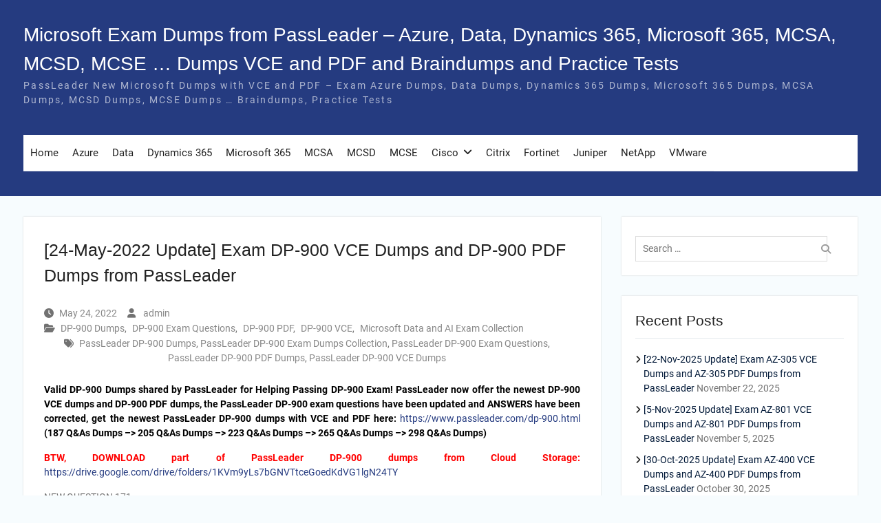

--- FILE ---
content_type: text/html; charset=UTF-8
request_url: https://www.microsoftbraindumps.com/24-may-2022-update-exam-dp-900-vce-dumps-and-dp-900-pdf-dumps-from-passleader.html
body_size: 22137
content:
<!DOCTYPE html> <html lang="en-US"><head>
	    <meta charset="UTF-8">
    <meta name="viewport" content="width=device-width, initial-scale=1">
    <link rel="profile" href="https://gmpg.org/xfn/11">
    <link rel="pingback" href="https://www.microsoftbraindumps.com/xmlrpc.php">
    
<title>[24-May-2022 Update] Exam DP-900 VCE Dumps and DP-900 PDF Dumps from PassLeader &#8211; Microsoft Exam Dumps from PassLeader &#8211; Azure, Data, Dynamics 365, Microsoft 365, MCSA, MCSD, MCSE &#8230; Dumps VCE and PDF and Braindumps and Practice Tests</title>
<meta name='robots' content='max-image-preview:large' />
<link rel="alternate" type="application/rss+xml" title="Microsoft Exam Dumps from PassLeader - Azure, Data, Dynamics 365, Microsoft 365, MCSA, MCSD, MCSE ... Dumps VCE and PDF and Braindumps and Practice Tests &raquo; Feed" href="https://www.microsoftbraindumps.com/feed" />
<link rel="alternate" type="application/rss+xml" title="Microsoft Exam Dumps from PassLeader - Azure, Data, Dynamics 365, Microsoft 365, MCSA, MCSD, MCSE ... Dumps VCE and PDF and Braindumps and Practice Tests &raquo; Comments Feed" href="https://www.microsoftbraindumps.com/comments/feed" />
<link rel="alternate" title="oEmbed (JSON)" type="application/json+oembed" href="https://www.microsoftbraindumps.com/wp-json/oembed/1.0/embed?url=https%3A%2F%2Fwww.microsoftbraindumps.com%2F24-may-2022-update-exam-dp-900-vce-dumps-and-dp-900-pdf-dumps-from-passleader.html" />
<link rel="alternate" title="oEmbed (XML)" type="text/xml+oembed" href="https://www.microsoftbraindumps.com/wp-json/oembed/1.0/embed?url=https%3A%2F%2Fwww.microsoftbraindumps.com%2F24-may-2022-update-exam-dp-900-vce-dumps-and-dp-900-pdf-dumps-from-passleader.html&#038;format=xml" />
<style id='wp-img-auto-sizes-contain-inline-css' type='text/css'>
img:is([sizes=auto i],[sizes^="auto," i]){contain-intrinsic-size:3000px 1500px}
/*# sourceURL=wp-img-auto-sizes-contain-inline-css */
</style>

<style id='wp-emoji-styles-inline-css' type='text/css'>

	img.wp-smiley, img.emoji {
		display: inline !important;
		border: none !important;
		box-shadow: none !important;
		height: 1em !important;
		width: 1em !important;
		margin: 0 0.07em !important;
		vertical-align: -0.1em !important;
		background: none !important;
		padding: 0 !important;
	}
/*# sourceURL=wp-emoji-styles-inline-css */
</style>
<link rel='stylesheet' id='wp-block-library-css' href='https://www.microsoftbraindumps.com/wp-includes/css/dist/block-library/style.min.css?ver=6.9' type='text/css' media='all' />
<style id='global-styles-inline-css' type='text/css'>
:root{--wp--preset--aspect-ratio--square: 1;--wp--preset--aspect-ratio--4-3: 4/3;--wp--preset--aspect-ratio--3-4: 3/4;--wp--preset--aspect-ratio--3-2: 3/2;--wp--preset--aspect-ratio--2-3: 2/3;--wp--preset--aspect-ratio--16-9: 16/9;--wp--preset--aspect-ratio--9-16: 9/16;--wp--preset--color--black: #000;--wp--preset--color--cyan-bluish-gray: #abb8c3;--wp--preset--color--white: #ffffff;--wp--preset--color--pale-pink: #f78da7;--wp--preset--color--vivid-red: #cf2e2e;--wp--preset--color--luminous-vivid-orange: #ff6900;--wp--preset--color--luminous-vivid-amber: #fcb900;--wp--preset--color--light-green-cyan: #7bdcb5;--wp--preset--color--vivid-green-cyan: #00d084;--wp--preset--color--pale-cyan-blue: #8ed1fc;--wp--preset--color--vivid-cyan-blue: #0693e3;--wp--preset--color--vivid-purple: #9b51e0;--wp--preset--color--gray: #727272;--wp--preset--color--blue: #179bd7;--wp--preset--color--navy-blue: #253b80;--wp--preset--color--light-blue: #f7fcfe;--wp--preset--color--orange: #ff6000;--wp--preset--color--green: #77a464;--wp--preset--color--red: #e4572e;--wp--preset--color--yellow: #f4a024;--wp--preset--gradient--vivid-cyan-blue-to-vivid-purple: linear-gradient(135deg,rgb(6,147,227) 0%,rgb(155,81,224) 100%);--wp--preset--gradient--light-green-cyan-to-vivid-green-cyan: linear-gradient(135deg,rgb(122,220,180) 0%,rgb(0,208,130) 100%);--wp--preset--gradient--luminous-vivid-amber-to-luminous-vivid-orange: linear-gradient(135deg,rgb(252,185,0) 0%,rgb(255,105,0) 100%);--wp--preset--gradient--luminous-vivid-orange-to-vivid-red: linear-gradient(135deg,rgb(255,105,0) 0%,rgb(207,46,46) 100%);--wp--preset--gradient--very-light-gray-to-cyan-bluish-gray: linear-gradient(135deg,rgb(238,238,238) 0%,rgb(169,184,195) 100%);--wp--preset--gradient--cool-to-warm-spectrum: linear-gradient(135deg,rgb(74,234,220) 0%,rgb(151,120,209) 20%,rgb(207,42,186) 40%,rgb(238,44,130) 60%,rgb(251,105,98) 80%,rgb(254,248,76) 100%);--wp--preset--gradient--blush-light-purple: linear-gradient(135deg,rgb(255,206,236) 0%,rgb(152,150,240) 100%);--wp--preset--gradient--blush-bordeaux: linear-gradient(135deg,rgb(254,205,165) 0%,rgb(254,45,45) 50%,rgb(107,0,62) 100%);--wp--preset--gradient--luminous-dusk: linear-gradient(135deg,rgb(255,203,112) 0%,rgb(199,81,192) 50%,rgb(65,88,208) 100%);--wp--preset--gradient--pale-ocean: linear-gradient(135deg,rgb(255,245,203) 0%,rgb(182,227,212) 50%,rgb(51,167,181) 100%);--wp--preset--gradient--electric-grass: linear-gradient(135deg,rgb(202,248,128) 0%,rgb(113,206,126) 100%);--wp--preset--gradient--midnight: linear-gradient(135deg,rgb(2,3,129) 0%,rgb(40,116,252) 100%);--wp--preset--font-size--small: 13px;--wp--preset--font-size--medium: 20px;--wp--preset--font-size--large: 30px;--wp--preset--font-size--x-large: 42px;--wp--preset--font-size--normal: 14px;--wp--preset--font-size--huge: 36px;--wp--preset--spacing--20: 0.44rem;--wp--preset--spacing--30: 0.67rem;--wp--preset--spacing--40: 1rem;--wp--preset--spacing--50: 1.5rem;--wp--preset--spacing--60: 2.25rem;--wp--preset--spacing--70: 3.38rem;--wp--preset--spacing--80: 5.06rem;--wp--preset--shadow--natural: 6px 6px 9px rgba(0, 0, 0, 0.2);--wp--preset--shadow--deep: 12px 12px 50px rgba(0, 0, 0, 0.4);--wp--preset--shadow--sharp: 6px 6px 0px rgba(0, 0, 0, 0.2);--wp--preset--shadow--outlined: 6px 6px 0px -3px rgb(255, 255, 255), 6px 6px rgb(0, 0, 0);--wp--preset--shadow--crisp: 6px 6px 0px rgb(0, 0, 0);}:where(.is-layout-flex){gap: 0.5em;}:where(.is-layout-grid){gap: 0.5em;}body .is-layout-flex{display: flex;}.is-layout-flex{flex-wrap: wrap;align-items: center;}.is-layout-flex > :is(*, div){margin: 0;}body .is-layout-grid{display: grid;}.is-layout-grid > :is(*, div){margin: 0;}:where(.wp-block-columns.is-layout-flex){gap: 2em;}:where(.wp-block-columns.is-layout-grid){gap: 2em;}:where(.wp-block-post-template.is-layout-flex){gap: 1.25em;}:where(.wp-block-post-template.is-layout-grid){gap: 1.25em;}.has-black-color{color: var(--wp--preset--color--black) !important;}.has-cyan-bluish-gray-color{color: var(--wp--preset--color--cyan-bluish-gray) !important;}.has-white-color{color: var(--wp--preset--color--white) !important;}.has-pale-pink-color{color: var(--wp--preset--color--pale-pink) !important;}.has-vivid-red-color{color: var(--wp--preset--color--vivid-red) !important;}.has-luminous-vivid-orange-color{color: var(--wp--preset--color--luminous-vivid-orange) !important;}.has-luminous-vivid-amber-color{color: var(--wp--preset--color--luminous-vivid-amber) !important;}.has-light-green-cyan-color{color: var(--wp--preset--color--light-green-cyan) !important;}.has-vivid-green-cyan-color{color: var(--wp--preset--color--vivid-green-cyan) !important;}.has-pale-cyan-blue-color{color: var(--wp--preset--color--pale-cyan-blue) !important;}.has-vivid-cyan-blue-color{color: var(--wp--preset--color--vivid-cyan-blue) !important;}.has-vivid-purple-color{color: var(--wp--preset--color--vivid-purple) !important;}.has-black-background-color{background-color: var(--wp--preset--color--black) !important;}.has-cyan-bluish-gray-background-color{background-color: var(--wp--preset--color--cyan-bluish-gray) !important;}.has-white-background-color{background-color: var(--wp--preset--color--white) !important;}.has-pale-pink-background-color{background-color: var(--wp--preset--color--pale-pink) !important;}.has-vivid-red-background-color{background-color: var(--wp--preset--color--vivid-red) !important;}.has-luminous-vivid-orange-background-color{background-color: var(--wp--preset--color--luminous-vivid-orange) !important;}.has-luminous-vivid-amber-background-color{background-color: var(--wp--preset--color--luminous-vivid-amber) !important;}.has-light-green-cyan-background-color{background-color: var(--wp--preset--color--light-green-cyan) !important;}.has-vivid-green-cyan-background-color{background-color: var(--wp--preset--color--vivid-green-cyan) !important;}.has-pale-cyan-blue-background-color{background-color: var(--wp--preset--color--pale-cyan-blue) !important;}.has-vivid-cyan-blue-background-color{background-color: var(--wp--preset--color--vivid-cyan-blue) !important;}.has-vivid-purple-background-color{background-color: var(--wp--preset--color--vivid-purple) !important;}.has-black-border-color{border-color: var(--wp--preset--color--black) !important;}.has-cyan-bluish-gray-border-color{border-color: var(--wp--preset--color--cyan-bluish-gray) !important;}.has-white-border-color{border-color: var(--wp--preset--color--white) !important;}.has-pale-pink-border-color{border-color: var(--wp--preset--color--pale-pink) !important;}.has-vivid-red-border-color{border-color: var(--wp--preset--color--vivid-red) !important;}.has-luminous-vivid-orange-border-color{border-color: var(--wp--preset--color--luminous-vivid-orange) !important;}.has-luminous-vivid-amber-border-color{border-color: var(--wp--preset--color--luminous-vivid-amber) !important;}.has-light-green-cyan-border-color{border-color: var(--wp--preset--color--light-green-cyan) !important;}.has-vivid-green-cyan-border-color{border-color: var(--wp--preset--color--vivid-green-cyan) !important;}.has-pale-cyan-blue-border-color{border-color: var(--wp--preset--color--pale-cyan-blue) !important;}.has-vivid-cyan-blue-border-color{border-color: var(--wp--preset--color--vivid-cyan-blue) !important;}.has-vivid-purple-border-color{border-color: var(--wp--preset--color--vivid-purple) !important;}.has-vivid-cyan-blue-to-vivid-purple-gradient-background{background: var(--wp--preset--gradient--vivid-cyan-blue-to-vivid-purple) !important;}.has-light-green-cyan-to-vivid-green-cyan-gradient-background{background: var(--wp--preset--gradient--light-green-cyan-to-vivid-green-cyan) !important;}.has-luminous-vivid-amber-to-luminous-vivid-orange-gradient-background{background: var(--wp--preset--gradient--luminous-vivid-amber-to-luminous-vivid-orange) !important;}.has-luminous-vivid-orange-to-vivid-red-gradient-background{background: var(--wp--preset--gradient--luminous-vivid-orange-to-vivid-red) !important;}.has-very-light-gray-to-cyan-bluish-gray-gradient-background{background: var(--wp--preset--gradient--very-light-gray-to-cyan-bluish-gray) !important;}.has-cool-to-warm-spectrum-gradient-background{background: var(--wp--preset--gradient--cool-to-warm-spectrum) !important;}.has-blush-light-purple-gradient-background{background: var(--wp--preset--gradient--blush-light-purple) !important;}.has-blush-bordeaux-gradient-background{background: var(--wp--preset--gradient--blush-bordeaux) !important;}.has-luminous-dusk-gradient-background{background: var(--wp--preset--gradient--luminous-dusk) !important;}.has-pale-ocean-gradient-background{background: var(--wp--preset--gradient--pale-ocean) !important;}.has-electric-grass-gradient-background{background: var(--wp--preset--gradient--electric-grass) !important;}.has-midnight-gradient-background{background: var(--wp--preset--gradient--midnight) !important;}.has-small-font-size{font-size: var(--wp--preset--font-size--small) !important;}.has-medium-font-size{font-size: var(--wp--preset--font-size--medium) !important;}.has-large-font-size{font-size: var(--wp--preset--font-size--large) !important;}.has-x-large-font-size{font-size: var(--wp--preset--font-size--x-large) !important;}
/*# sourceURL=global-styles-inline-css */
</style>

<style id='classic-theme-styles-inline-css' type='text/css'>
/*! This file is auto-generated */
.wp-block-button__link{color:#fff;background-color:#32373c;border-radius:9999px;box-shadow:none;text-decoration:none;padding:calc(.667em + 2px) calc(1.333em + 2px);font-size:1.125em}.wp-block-file__button{background:#32373c;color:#fff;text-decoration:none}
/*# sourceURL=/wp-includes/css/classic-themes.min.css */
</style>
<link rel='stylesheet' id='university-hub-font-awesome-css' href='https://www.microsoftbraindumps.com/wp-content/themes/university-hub/third-party/font-awesome/css/font-awesome.min.css?ver=6.7.2' type='text/css' media='all' />
<link rel='stylesheet' id='university-hub-google-fonts-css' href='https://www.microsoftbraindumps.com/wp-content/fonts/cea0cf860c2e140863619d7c2fa8deba.css' type='text/css' media='all' />
<link rel='stylesheet' id='university-hub-style-css' href='https://www.microsoftbraindumps.com/wp-content/themes/university-hub/style.css?ver=20260107-61225' type='text/css' media='all' />
<link rel='stylesheet' id='university-hub-block-style-css' href='https://www.microsoftbraindumps.com/wp-content/themes/university-hub/css/blocks.css?ver=20211006' type='text/css' media='all' />
<link rel='stylesheet' id='easy_table_style-css' href='https://www.microsoftbraindumps.com/wp-content/plugins/easy-table/themes/cuscosky/style.css?ver=1.8' type='text/css' media='all' />
<script type="text/javascript" src="https://www.microsoftbraindumps.com/wp-includes/js/jquery/jquery.min.js?ver=3.7.1" id="jquery-core-js"></script>
<script type="text/javascript" src="https://www.microsoftbraindumps.com/wp-includes/js/jquery/jquery-migrate.min.js?ver=3.4.1" id="jquery-migrate-js"></script>
<link rel="https://api.w.org/" href="https://www.microsoftbraindumps.com/wp-json/" /><link rel="alternate" title="JSON" type="application/json" href="https://www.microsoftbraindumps.com/wp-json/wp/v2/posts/25747" /><link rel="EditURI" type="application/rsd+xml" title="RSD" href="https://www.microsoftbraindumps.com/xmlrpc.php?rsd" />
<meta name="generator" content="WordPress 6.9" />
<link rel="canonical" href="https://www.microsoftbraindumps.com/24-may-2022-update-exam-dp-900-vce-dumps-and-dp-900-pdf-dumps-from-passleader.html" />
<link rel='shortlink' href='https://www.microsoftbraindumps.com/?p=25747' />
		<script type="text/javascript">
			var _statcounter = _statcounter || [];
			_statcounter.push({"tags": {"author": "admin"}});
		</script>
				<!-- Start of StatCounter Code -->
		<script>
			<!--
			var sc_project=10934225;
			var sc_security="fa609ecc";
			var sc_invisible=1;
		</script>
        <script type="text/javascript" src="https://www.statcounter.com/counter/counter.js" async></script>
		<noscript><div class="statcounter"><a title="web analytics" href="https://statcounter.com/"><img class="statcounter" src="https://c.statcounter.com/10934225/0/fa609ecc/1/" alt="web analytics" /></a></div></noscript>
		<!-- End of StatCounter Code -->
		</head>

<body class="wp-singular post-template-default single single-post postid-25747 single-format-standard wp-embed-responsive wp-theme-university-hub global-layout-right-sidebar slider-disabled">

	
	    <div id="page" class="hfeed site">
    <a class="skip-link screen-reader-text" href="#content">Skip to content</a>
    		<div id="tophead">
			<div class="container">
				
				
							</div> <!-- .container -->
		</div><!--  #tophead -->
		<header id="masthead" class="site-header" role="banner"><div class="container">			    <div class="site-branding">

			
													<div id="site-identity">
																		<p class="site-title"><a href="https://www.microsoftbraindumps.com/" rel="home">Microsoft Exam Dumps from PassLeader &#8211; Azure, Data, Dynamics 365, Microsoft 365, MCSA, MCSD, MCSE &#8230; Dumps VCE and PDF and Braindumps and Practice Tests</a></p>
																						<p class="site-description">PassLeader New Microsoft Dumps with VCE and PDF &#8211; Exam Azure Dumps, Data Dumps, Dynamics 365 Dumps, Microsoft 365 Dumps, MCSA Dumps, MCSD Dumps, MCSE Dumps &#8230; Braindumps, Practice Tests</p>
									</div><!-- #site-identity -->
				    </div><!-- .site-branding -->
	    		<div id="quick-contact">
					</div><!-- #quick-contact -->

	    <div id="main-nav">
	    	<div class="menu-wrapper">
	    		<button id="menu-toggle" class="menu-toggle" aria-controls="main-menu" aria-expanded="false">
					<i class="fa fa-bars"></i>
          			<i class="fa fa-close"></i>
		    		<span class="menu-label">Menu</span>
		    	</button>

				<div class="menu-inside-wrapper">
					 <nav id="site-navigation" class="main-navigation" role="navigation">
						<div class="menu-header-container"><ul id="primary-menu" class="menu"><li id="menu-item-10674" class="menu-item menu-item-type-custom menu-item-object-custom menu-item-home menu-item-10674"><a href="https://www.microsoftbraindumps.com/">Home</a></li>
<li id="menu-item-17808" class="menu-item menu-item-type-post_type menu-item-object-page menu-item-17808"><a href="https://www.microsoftbraindumps.com/azure-exam-dumps">Azure</a></li>
<li id="menu-item-18548" class="menu-item menu-item-type-post_type menu-item-object-page menu-item-18548"><a href="https://www.microsoftbraindumps.com/data-exam-dumps">Data</a></li>
<li id="menu-item-18558" class="menu-item menu-item-type-post_type menu-item-object-page menu-item-18558"><a href="https://www.microsoftbraindumps.com/dynamics-365-exam-dumps">Dynamics 365</a></li>
<li id="menu-item-18552" class="menu-item menu-item-type-post_type menu-item-object-page menu-item-18552"><a href="https://www.microsoftbraindumps.com/microsoft-365-exam-dumps">Microsoft 365</a></li>
<li id="menu-item-10673" class="menu-item menu-item-type-post_type menu-item-object-page menu-item-10673"><a href="https://www.microsoftbraindumps.com/mcsa-exam-dumps">MCSA</a></li>
<li id="menu-item-10672" class="menu-item menu-item-type-post_type menu-item-object-page menu-item-10672"><a href="https://www.microsoftbraindumps.com/mcsd-exam-dumps">MCSD</a></li>
<li id="menu-item-10671" class="menu-item menu-item-type-post_type menu-item-object-page menu-item-10671"><a href="https://www.microsoftbraindumps.com/mcse-exam-dumps">MCSE</a></li>
<li id="menu-item-10677" class="menu-item menu-item-type-post_type menu-item-object-page menu-item-has-children menu-item-10677"><a href="https://www.microsoftbraindumps.com/cisco-exam-dumps">Cisco</a>
<ul class="sub-menu">
	<li id="menu-item-14515" class="menu-item menu-item-type-post_type menu-item-object-page menu-item-14515"><a href="https://www.microsoftbraindumps.com/cisco-exam-dumps/ccna-exam-dumps">CCNA Exam Dumps</a></li>
	<li id="menu-item-14518" class="menu-item menu-item-type-post_type menu-item-object-page menu-item-14518"><a href="https://www.microsoftbraindumps.com/cisco-exam-dumps/ccnp-exam-dumps">CCNP Exam Dumps</a></li>
	<li id="menu-item-14521" class="menu-item menu-item-type-post_type menu-item-object-page menu-item-14521"><a href="https://www.microsoftbraindumps.com/cisco-exam-dumps/ccie-exam-dumps">CCIE Exam Dumps</a></li>
	<li id="menu-item-20136" class="menu-item menu-item-type-post_type menu-item-object-page menu-item-20136"><a href="https://www.microsoftbraindumps.com/cisco-exam-dumps/devnet-exam-dumps">DevNet Exam Dumps</a></li>
</ul>
</li>
<li id="menu-item-14581" class="menu-item menu-item-type-post_type menu-item-object-page menu-item-14581"><a href="https://www.microsoftbraindumps.com/citrix-exam-dumps">Citrix</a></li>
<li id="menu-item-10667" class="menu-item menu-item-type-post_type menu-item-object-page menu-item-10667"><a href="https://www.microsoftbraindumps.com/fortinet-exam-dumps">Fortinet</a></li>
<li id="menu-item-14578" class="menu-item menu-item-type-post_type menu-item-object-page menu-item-14578"><a href="https://www.microsoftbraindumps.com/juniper-exam-dumps">Juniper</a></li>
<li id="menu-item-14585" class="menu-item menu-item-type-post_type menu-item-object-page menu-item-14585"><a href="https://www.microsoftbraindumps.com/netapp-exam-dumps">NetApp</a></li>
<li id="menu-item-16226" class="menu-item menu-item-type-post_type menu-item-object-page menu-item-16226"><a href="https://www.microsoftbraindumps.com/vmware-exam-dumps">VMware</a></li>
</ul></div>					</nav><!-- #site-navigation -->

								        
				</div>
			</div>
	    </div> <!-- #main-nav -->
	        </div><!-- .container --></header><!-- #masthead -->
	<div id="breadcrumb"><div class="container"></div><!-- .container --></div><!-- #breadcrumb --><div id="content" class="site-content"><div class="container"><div class="inner-wrapper">    
	<div id="primary" class="content-area">
		<main id="main" class="site-main" role="main">

		
			
<article id="post-25747" class="post-25747 post type-post status-publish format-standard hentry category-dp-900-dumps category-dp-900-exam-questions category-dp-900-pdf category-dp-900-vce category-microsoft-data-and-ai-exam-collection tag-passleader-dp-900-dumps tag-passleader-dp-900-exam-dumps-collection tag-passleader-dp-900-exam-questions tag-passleader-dp-900-pdf-dumps tag-passleader-dp-900-vce-dumps">
	<header class="entry-header">
		<h1 class="entry-title">[24-May-2022 Update] Exam DP-900 VCE Dumps and DP-900 PDF Dumps from PassLeader</h1>	</header><!-- .entry-header -->
	<footer class="entry-footer">
		<span class="posted-on"><a href="https://www.microsoftbraindumps.com/24-may-2022-update-exam-dp-900-vce-dumps-and-dp-900-pdf-dumps-from-passleader.html" rel="bookmark"><time class="entry-date published" datetime="2022-05-24T01:01:00+00:00">May 24, 2022</time><time class="updated" datetime="2023-11-22T07:55:01+00:00">November 22, 2023</time></a></span><span class="byline"> <span class="author vcard"><a class="url fn n" href="https://www.microsoftbraindumps.com/author/admin">admin</a></span></span><span class="cat-links"><a href="https://www.microsoftbraindumps.com/category/microsoft-data-and-ai-exam-collection/dp-900-dumps" rel="category tag">DP-900 Dumps</a>, <a href="https://www.microsoftbraindumps.com/category/microsoft-data-and-ai-exam-collection/dp-900-exam-questions" rel="category tag">DP-900 Exam Questions</a>, <a href="https://www.microsoftbraindumps.com/category/microsoft-data-and-ai-exam-collection/dp-900-pdf" rel="category tag">DP-900 PDF</a>, <a href="https://www.microsoftbraindumps.com/category/microsoft-data-and-ai-exam-collection/dp-900-vce" rel="category tag">DP-900 VCE</a>, <a href="https://www.microsoftbraindumps.com/category/microsoft-data-and-ai-exam-collection" rel="category tag">Microsoft Data and AI Exam Collection</a></span><span class="tags-links"><a href="https://www.microsoftbraindumps.com/tag/passleader-dp-900-dumps" rel="tag">PassLeader DP-900 Dumps</a>, <a href="https://www.microsoftbraindumps.com/tag/passleader-dp-900-exam-dumps-collection" rel="tag">PassLeader DP-900 Exam Dumps Collection</a>, <a href="https://www.microsoftbraindumps.com/tag/passleader-dp-900-exam-questions" rel="tag">PassLeader DP-900 Exam Questions</a>, <a href="https://www.microsoftbraindumps.com/tag/passleader-dp-900-pdf-dumps" rel="tag">PassLeader DP-900 PDF Dumps</a>, <a href="https://www.microsoftbraindumps.com/tag/passleader-dp-900-vce-dumps" rel="tag">PassLeader DP-900 VCE Dumps</a></span>	</footer><!-- .entry-footer -->

    
	<div class="entry-content-wrapper">
		<div class="entry-content">
			<p align="justify"><strong><span style="color: #000000;">Valid DP-900 Dumps shared by PassLeader for Helping Passing DP-900 Exam! PassLeader now offer the newest DP-900 VCE dumps and DP-900 PDF dumps, the PassLeader DP-900 exam questions have been updated and ANSWERS have been corrected, get the newest PassLeader DP-900 dumps with VCE and PDF here:</span></strong> <a title="https://www.passleader.com/dp-900.html" href="https://www.passleader.com/dp-900.html">https://www.passleader.com/dp-900.html</a> <strong><span style="color: #000000;">(187 Q&amp;As Dumps &#8211;&gt; 205 Q&amp;As Dumps &#8211;&gt; 223 Q&amp;As Dumps &#8211;&gt; 265 Q&amp;As Dumps &#8211;&gt; 298 Q&amp;As Dumps)</span></strong></p>
<p align="justify"><strong><span style="color: #ff0000;">BTW, DOWNLOAD part of PassLeader DP-900 dumps from Cloud Storage:</span></strong> <a title="https://drive.google.com/drive/folders/1KVm9yLs7bGNVTtceGoedKdVG1lgN24TY" href="https://drive.google.com/drive/folders/1KVm9yLs7bGNVTtceGoedKdVG1lgN24TY">https://drive.google.com/drive/folders/1KVm9yLs7bGNVTtceGoedKdVG1lgN24TY</a></p>
<p align="justify">NEW QUESTION 171<br />
Which statement is an example of Data Manipulation Language (DML)?</p>
<p align="justify">A.    REVOKE<br />
B.    DISABLE<br />
C.    CREATE<br />
D.    UPDATE</p>
<div align="justify"><span id="more-25747"></span></div>
<p align="justify">Answer: D<br />
Explanation:<br />
Data Manipulation Language (DML) affect the information stored in the database. Use these statements to insert, update, and change the rows in the database.<br />
<a href="https://docs.microsoft.com/en-us/sql/t-sql/statements/statements">https://docs.microsoft.com/en-us/sql/t-sql/statements/statements</a></p>
<p align="justify">NEW QUESTION 172<br />
You need to create an Azure resource to store data in Azure Table storage. Which command should you run?</p>
<p align="justify">A.    az scorage share create<br />
B.    az scorage account creace<br />
C.    az cosmosdb creace<br />
D.    az scorage concainer creace</p>
<p align="justify">Answer: D<br />
Explanation:<br />
<a href="https://docs.microsoft.com/en-us/cli/azure/storage/container?view=azure-cli-latest">https://docs.microsoft.com/en-us/cli/azure/storage/container?view=azure-cli-latest</a></p>
<p align="justify">NEW QUESTION 173<br />
You need to modify a view in a relational database by adding a new column. Which statement should you use?</p>
<p align="justify">A.    MERGE<br />
B.    ALTER<br />
C.    INSERT<br />
D.    UPDATE</p>
<p align="justify">Answer: B</p>
<p align="justify">NEW QUESTION 174<br />
Which statement is an example of Data Definition Language (DDL)?</p>
<p align="justify">A.    SELECT<br />
B.    INSERT<br />
C.    DELETE<br />
D.    DROP</p>
<p align="justify">Answer: D<br />
Explanation:<br />
Data Definition Language (DDL) statements defines data structures. Use these statements to create, alter, or drop data structures in a database. These statements include:<br />
&#8211; ALTER<br />
&#8211; Collations<br />
&#8211; CREATE<br />
&#8211; DROP<br />
&#8211; DISABLE TRIGGER<br />
&#8211; ENABLE TRIGGER<br />
&#8211; RENAME<br />
&#8211; UPDATE STATISTICS<br />
&#8211; TRUNCATE TABLE<br />
<a href="https://docs.microsoft.com/en-us/sql/t-sql/statements/statements">https://docs.microsoft.com/en-us/sql/t-sql/statements/statements</a></p>
<p align="justify">NEW QUESTION 175<br />
You need to store data by using Azure Table storage. What should you create first?</p>
<p align="justify">A.    an Azure Cosmos DB instance<br />
B.    a storage account<br />
C.    a blob container<br />
D.    a table</p>
<p align="justify">Answer: B<br />
Explanation:<br />
First create an Azure storage account, then use Table service in the Azure portal to create a table. Note: An Azure storage account contains all of your Azure Storage data objects: blobs, files, queues, and tables.<br />
<a href="https://docs.microsoft.com/en-us/azure/storage/tables/table-storage-quickstart-portal">https://docs.microsoft.com/en-us/azure/storage/tables/table-storage-quickstart-portal</a><br />
<a href="https://docs.microsoft.com/en-us/azure/storage/common/storage-account-create">https://docs.microsoft.com/en-us/azure/storage/common/storage-account-create</a></p>
<p align="justify">NEW QUESTION 176<br />
You need to recommend a data store service that meets the following requirements:<br />
&#8211; Native SQL API access.<br />
&#8211; Configurable indexes.<br />
What should you recommend?</p>
<p align="justify">A.    Azure Files<br />
B.    Azure Blob storage<br />
C.    Azure Table storage<br />
D.    Azure Cosmos DB</p>
<p align="justify">Answer: D<br />
Explanation:<br />
Azure Cosmos DB comes with native Core (SQL) API support. In Azure Cosmos DB, data is indexed following indexing policies that are defined for each container. The default indexing policy for newly created containers enforces range indexes for any string or number. This policy can be overridden with your own custom indexing policy.<br />
<a href="https://docs.microsoft.com/en-us/azure/cosmos-db/sql/how-to-manage-indexing-policy">https://docs.microsoft.com/en-us/azure/cosmos-db/sql/how-to-manage-indexing-policy</a></p>
<p align="justify">NEW QUESTION 177<br />
Your company needs to design a database that illustrates the relationships between utilization levels of individual network devices across a local area network. Which type of data store should you use?</p>
<p align="justify">A.    graph<br />
B.    key/value<br />
C.    document<br />
D.    columnar</p>
<p align="justify">Answer: A<br />
Explanation:<br />
Data as it appears in the real world is naturally connected. Traditional data modeling focuses on defining entities separately and computing their relationships at runtime. While this model has its advantages, highly connected data can be challenging to manage under its constraints. A graph database approach relies on persisting relationships in the storage layer instead, which leads to highly efficient graph retrieval operations. Azure Cosmos DB&#8217;s Gremlin API supports the property graph model.<br />
<a href="https://docs.microsoft.com/en-us/azure/cosmos-db/graph-introduction#introduction-to-graph-databases">https://docs.microsoft.com/en-us/azure/cosmos-db/graph-introduction#introduction-to-graph-databases</a></p>
<p align="justify">NEW QUESTION 178<br />
What is the primary purpose of a data warehouse?</p>
<p align="justify">A.    to provide answers to complex queries that rely on data from multiple sources<br />
B.    to provide transformation services between source and target data stores<br />
C.    to provide read-only storage of relational and non-relational historical data<br />
D.    to provide storage for transactional line-of-business (LOB) applications</p>
<p align="justify">Answer: C<br />
Explanation:<br />
Consider using a data warehouse when you need to keep historical data separate from the source transaction systems for performance reasons. Data warehouses make it easy to access historical data from multiple locations, by providing a centralized location using common formats, keys, and data models. Query both relational and nonrelational data.<br />
<a href="https://docs.microsoft.com/en-us/azure/architecture/data-guide/relational-data/data-warehousing">https://docs.microsoft.com/en-us/azure/architecture/data-guide/relational-data/data-warehousing</a></p>
<p align="justify">NEW QUESTION 179<br />
<strong>HotSpot</strong><br />
To complete the sentence, select the appropriate option in the answer area.<br />
<a href="https://www.microsoftbraindumps.com/wp-content/uploads/2022/05/DP-900-Exam-Dumps-1791.png"><img fetchpriority="high" decoding="async" style="background-image: none; padding-left: 0px; padding-right: 0px; display: inline; padding-top: 0px; border: 0px;" title="DP-900-Exam-Dumps-1791" src="https://www.microsoftbraindumps.com/wp-content/uploads/2022/05/DP-900-Exam-Dumps-1791_thumb.png" alt="DP-900-Exam-Dumps-1791" width="688" height="165" border="0" /></a></p>
<p align="justify">Answer:<br />
<a href="https://www.microsoftbraindumps.com/wp-content/uploads/2022/05/DP-900-Exam-Dumps-1792.png"><img decoding="async" style="background-image: none; padding-left: 0px; padding-right: 0px; display: inline; padding-top: 0px; border: 0px;" title="DP-900-Exam-Dumps-1792" src="https://www.microsoftbraindumps.com/wp-content/uploads/2022/05/DP-900-Exam-Dumps-1792_thumb.png" alt="DP-900-Exam-Dumps-1792" width="688" height="165" border="0" /></a><br />
Explanation:<br />
<a href="https://demand-planning.com/2020/01/20/the-differences-between-descriptive-diagnostic-predictive-cognitive-analytics/">https://demand-planning.com/2020/01/20/the-differences-between-descriptive-diagnostic-predictive-cognitive-analytics/</a><br />
<a href="https://azure.microsoft.com/en-us/blog/answering-whats-happening-whys-happening-and-what-will-happen-with-iot-analytics/">https://azure.microsoft.com/en-us/blog/answering-whats-happening-whys-happening-and-what-will-happen-with-iot-analytics/</a><br />
<a href="https://docs.microsoft.com/en-us/azure/media-services/previous/media-services-index-content">https://docs.microsoft.com/en-us/azure/media-services/previous/media-services-index-content</a></p>
<p align="justify">NEW QUESTION 180<br />
<strong>Drag and Drop</strong><br />
Your company plans to load data from a customer relationship management (CRM) system to a data warehouse by using an extract, load, and transform (ELT) process. Where does data processing occur for each stage of the ELT process? (To answer, drag the appropriate locations to the correct stages. Each location may be used once, more than once, or not at all. You may need to drag the split bar between panes or scroll to view content.)<br />
<a href="https://www.microsoftbraindumps.com/wp-content/uploads/2022/05/DP-900-Exam-Dumps-1801.png"><img decoding="async" style="background-image: none; padding-left: 0px; padding-right: 0px; display: inline; padding-top: 0px; border: 0px;" title="DP-900-Exam-Dumps-1801" src="https://www.microsoftbraindumps.com/wp-content/uploads/2022/05/DP-900-Exam-Dumps-1801_thumb.png" alt="DP-900-Exam-Dumps-1801" width="825" height="268" border="0" /></a></p>
<p align="justify">Answer:<br />
<a href="https://www.microsoftbraindumps.com/wp-content/uploads/2022/05/DP-900-Exam-Dumps-1802.png"><img loading="lazy" decoding="async" style="background-image: none; padding-left: 0px; padding-right: 0px; display: inline; padding-top: 0px; border: 0px;" title="DP-900-Exam-Dumps-1802" src="https://www.microsoftbraindumps.com/wp-content/uploads/2022/05/DP-900-Exam-Dumps-1802_thumb.png" alt="DP-900-Exam-Dumps-1802" width="825" height="268" border="0" /></a><br />
Explanation:<br />
Box 1: The CRM system. Data is extracted from the CRM system.<br />
Box 2: The data warehouse. Data is loaded to the data warehouse.<br />
Box 3: A standalone data analysis tool. The data transformation that takes place usually involves various operations, such as filtering, sorting, aggregating, joining data, cleaning data, deduplicating, and validating data.<br />
<a href="https://docs.microsoft.com/en-us/azure/architecture/data-guide/relational-data/etl">https://docs.microsoft.com/en-us/azure/architecture/data-guide/relational-data/etl</a></p>
<p align="justify">NEW QUESTION 181<br />
<strong>HotSpot</strong><br />
For each of the following statements, select Yes if the statement is true. Otherwise, select No.<br />
<a href="https://www.microsoftbraindumps.com/wp-content/uploads/2022/05/DP-900-Exam-Dumps-1811.png"><img loading="lazy" decoding="async" style="background-image: none; padding-left: 0px; padding-right: 0px; display: inline; padding-top: 0px; border: 0px;" title="DP-900-Exam-Dumps-1811" src="https://www.microsoftbraindumps.com/wp-content/uploads/2022/05/DP-900-Exam-Dumps-1811_thumb.png" alt="DP-900-Exam-Dumps-1811" width="815" height="346" border="0" /></a></p>
<p align="justify">Answer:<br />
<a href="https://www.microsoftbraindumps.com/wp-content/uploads/2022/05/DP-900-Exam-Dumps-1812.png"><img loading="lazy" decoding="async" style="background-image: none; padding-left: 0px; padding-right: 0px; display: inline; padding-top: 0px; border: 0px;" title="DP-900-Exam-Dumps-1812" src="https://www.microsoftbraindumps.com/wp-content/uploads/2022/05/DP-900-Exam-Dumps-1812_thumb.png" alt="DP-900-Exam-Dumps-1812" width="815" height="346" border="0" /></a><br />
Explanation:<br />
Box 1: Yes. For read access to the secondary region, configure your storage account to use read-access geo- redundant storage (RA-GRS) or read-access geo-zone-redundant storage (RA-GZRS).<br />
Box 4: Yes. Azure Cosmos DB supports multi-region writes.<br />
<a href="https://docs.microsoft.com/en-us/azure/storage/common/storage-redundancy">https://docs.microsoft.com/en-us/azure/storage/common/storage-redundancy</a><br />
<a href="https://manojchoudhari.wordpress.com/2019/12/16/azure-cosmos-db-enable-multi-region-writes">https://manojchoudhari.wordpress.com/2019/12/16/azure-cosmos-db-enable-multi-region-writes</a></p>
<p align="justify">NEW QUESTION 182<br />
<strong>HotSpot</strong><br />
For each of the following statements, select Yes if the statement is true. Otherwise, select No.<br />
<a href="https://www.microsoftbraindumps.com/wp-content/uploads/2022/05/DP-900-Exam-Dumps-1821.png"><img loading="lazy" decoding="async" style="background-image: none; padding-left: 0px; padding-right: 0px; display: inline; padding-top: 0px; border: 0px;" title="DP-900-Exam-Dumps-1821" src="https://www.microsoftbraindumps.com/wp-content/uploads/2022/05/DP-900-Exam-Dumps-1821_thumb.png" alt="DP-900-Exam-Dumps-1821" width="668" height="184" border="0" /></a></p>
<p align="justify">Answer:<br />
<a href="https://www.microsoftbraindumps.com/wp-content/uploads/2022/05/DP-900-Exam-Dumps-1822.png"><img loading="lazy" decoding="async" style="background-image: none; padding-left: 0px; padding-right: 0px; display: inline; padding-top: 0px; border: 0px;" title="DP-900-Exam-Dumps-1822" src="https://www.microsoftbraindumps.com/wp-content/uploads/2022/05/DP-900-Exam-Dumps-1822_thumb.png" alt="DP-900-Exam-Dumps-1822" width="668" height="184" border="0" /></a><br />
Explanation:<br />
<a href="https://docs.microsoft.com/en-us/azure/databricks/scenarios/what-is-azure-databricks">https://docs.microsoft.com/en-us/azure/databricks/scenarios/what-is-azure-databricks</a><br />
<a href="https://docs.microsoft.com/en-us/azure/analysis-services/analysis-services-overview">https://docs.microsoft.com/en-us/azure/analysis-services/analysis-services-overview</a><br />
<a href="https://docs.microsoft.com/en-us/azure/data-factory/introduction">https://docs.microsoft.com/en-us/azure/data-factory/introduction</a></p>
<p align="justify">NEW QUESTION 183<br />
<strong>HotSpot</strong><br />
To complete the sentence, select the appropriate option in the answer area.<br />
<a href="https://www.microsoftbraindumps.com/wp-content/uploads/2022/05/DP-900-Exam-Dumps-1831.png"><img loading="lazy" decoding="async" style="background-image: none; padding-left: 0px; padding-right: 0px; display: inline; padding-top: 0px; border: 0px;" title="DP-900-Exam-Dumps-1831" src="https://www.microsoftbraindumps.com/wp-content/uploads/2022/05/DP-900-Exam-Dumps-1831_thumb.png" alt="DP-900-Exam-Dumps-1831" width="874" height="182" border="0" /></a></p>
<p align="justify">Answer:<br />
<a href="https://www.microsoftbraindumps.com/wp-content/uploads/2022/05/DP-900-Exam-Dumps-1832.png"><img loading="lazy" decoding="async" style="background-image: none; padding-left: 0px; padding-right: 0px; display: inline; padding-top: 0px; border: 0px;" title="DP-900-Exam-Dumps-1832" src="https://www.microsoftbraindumps.com/wp-content/uploads/2022/05/DP-900-Exam-Dumps-1832_thumb.png" alt="DP-900-Exam-Dumps-1832" width="874" height="182" border="0" /></a><br />
Explanation:<br />
A key mechanism that allows Azure Data Lake Storage Gen2 to provide file system performance at object storage scale and prices is the addition of a hierarchical namespace. This allows the collection of objects/files within an account to be organized into a hierarchy of directories and nested subdirectories in the same way that the file system on your computer is organized. With a hierarchical namespace enabled, a storage account becomes capable of providing the scalability and cost-effectiveness of object storage, with file system semantics that are familiar to analytics engines and frameworks.<br />
<a href="https://docs.microsoft.com/en-us/azure/storage/blobs/data-lake-storage-namespace">https://docs.microsoft.com/en-us/azure/storage/blobs/data-lake-storage-namespace</a></p>
<p align="justify">NEW QUESTION 184<br />
<strong>Drag and Drop</strong><br />
Match the types of analytics that can be used to answer the business questions. (To answer, drag the appropriate analytics type from the column on the left to its QUESTION on the right. Each analytics type may be used once, more than once, or not at all.)<br />
<a href="https://www.microsoftbraindumps.com/wp-content/uploads/2022/05/DP-900-Exam-Dumps-1841.png"><img loading="lazy" decoding="async" style="background-image: none; padding-left: 0px; padding-right: 0px; display: inline; padding-top: 0px; border: 0px;" title="DP-900-Exam-Dumps-1841" src="https://www.microsoftbraindumps.com/wp-content/uploads/2022/05/DP-900-Exam-Dumps-1841_thumb.png" alt="DP-900-Exam-Dumps-1841" width="727" height="305" border="0" /></a></p>
<p align="justify">Answer:<br />
<a href="https://www.microsoftbraindumps.com/wp-content/uploads/2022/05/DP-900-Exam-Dumps-1842.png"><img loading="lazy" decoding="async" style="background-image: none; padding-left: 0px; padding-right: 0px; display: inline; padding-top: 0px; border: 0px;" title="DP-900-Exam-Dumps-1842" src="https://www.microsoftbraindumps.com/wp-content/uploads/2022/05/DP-900-Exam-Dumps-1842_thumb.png" alt="DP-900-Exam-Dumps-1842" width="727" height="305" border="0" /></a><br />
Explanation:<br />
Box 1: Diagnostic. Diagnostic Analytics: At this stage you can begin to answer some of those why questions. Historical data can begin to be measured against other data to answer the QUESTION of why something happened in the past. This is the process of gathering and interpreting different data sets to identify anomalies, detect patters, and determine relationships.<br />
Box 2: Prescriptive. Prescriptive analytics is a combination of data, mathematical models, and various business rules to infer actions to influence future desired outcomes.<br />
<a href="https://demand-planning.com/2020/01/20/the-differences-between-descriptive-diagnostic-predictive-cognitive-analytics/">https://demand-planning.com/2020/01/20/the-differences-between-descriptive-diagnostic-predictive-cognitive-analytics/</a><br />
<a href="https://azure.microsoft.com/en-us/blog/answering-whats-happening-whys-happening-and-what-will-happen-with-iot-analytics/">https://azure.microsoft.com/en-us/blog/answering-whats-happening-whys-happening-and-what-will-happen-with-iot-analytics/</a></p>
<p align="justify">NEW QUESTION 185<br />
&#8230;&#8230;</p>
<div align="justify">
<hr />
</div>
<p align="justify"><strong><span style="color: #000000;">Get the newest PassLeader DP-900 VCE dumps here:</span></strong> <a title="https://www.passleader.com/dp-900.html" href="https://www.passleader.com/dp-900.html">https://www.passleader.com/dp-900.html</a> <strong><span style="color: #000000;">(187 Q&amp;As Dumps &#8211;&gt; 205 Q&amp;As Dumps &#8211;&gt; 223 Q&amp;As Dumps &#8211;&gt; 265 Q&amp;As Dumps &#8211;&gt; 298 Q&amp;As Dumps)</span></strong></p>
<p align="justify"><strong><span style="color: #ff0000;">And, DOWNLOAD the newest PassLeader DP-900 PDF dumps from Cloud Storage for free:</span></strong> <a title="https://drive.google.com/drive/folders/1KVm9yLs7bGNVTtceGoedKdVG1lgN24TY" href="https://drive.google.com/drive/folders/1KVm9yLs7bGNVTtceGoedKdVG1lgN24TY">https://drive.google.com/drive/folders/1KVm9yLs7bGNVTtceGoedKdVG1lgN24TY</a></p>
					</div><!-- .entry-content -->
	</div><!-- .entry-content-wrapper -->

</article><!-- #post-## -->

			
	<nav class="navigation post-navigation" aria-label="Posts">
		<h2 class="screen-reader-text">Post navigation</h2>
		<div class="nav-links"><div class="nav-previous"><a href="https://www.microsoftbraindumps.com/19-may-2022-update-exam-sc-400-vce-dumps-and-sc-400-pdf-dumps-from-passleader.html" rel="prev"><span class="meta-nav" aria-hidden="true">Previous</span> <span class="screen-reader-text">Previous post:</span> <span class="post-title">[19-May-2022 Update] Exam SC-400 VCE Dumps and SC-400 PDF Dumps from PassLeader</span></a></div><div class="nav-next"><a href="https://www.microsoftbraindumps.com/16-june-2022-update-exam-pl-200-vce-dumps-and-pl-200-pdf-dumps-from-passleader.html" rel="next"><span class="meta-nav" aria-hidden="true">Next</span> <span class="screen-reader-text">Next post:</span> <span class="post-title">[16-June-2022 Update] Exam PL-200 VCE Dumps and PL-200 PDF Dumps from PassLeader</span></a></div></div>
	</nav>
			
		
		</main><!-- #main -->
	</div><!-- #primary -->

<div id="sidebar-primary" class="widget-area sidebar" role="complementary">
			<aside id="search-2" class="widget widget_search"><div class="search-box-wrap">
	<form role="search" method="get" class="search-form" action="https://www.microsoftbraindumps.com/">
		<label>
		<span class="screen-reader-text">Search for:</span>
			<input class="search-field" placeholder="Search &hellip;" value="" name="s" type="search">
		</label>
		<input class="search-submit" value="&#xf002;" type="submit">
	</form><!-- .search-form -->
</div><!-- .search-box-wrap -->
</aside>
		<aside id="recent-posts-2" class="widget widget_recent_entries">
		<h2 class="widget-title">Recent Posts</h2>
		<ul>
											<li>
					<a href="https://www.microsoftbraindumps.com/22-nov-2025-update-exam-az-305-vce-dumps-and-az-305-pdf-dumps-from-passleader.html">[22-Nov-2025 Update] Exam AZ-305 VCE Dumps and AZ-305 PDF Dumps from PassLeader</a>
											<span class="post-date">November 22, 2025</span>
									</li>
											<li>
					<a href="https://www.microsoftbraindumps.com/5-nov-2025-update-exam-az-801-vce-dumps-and-az-801-pdf-dumps-from-passleader.html">[5-Nov-2025 Update] Exam AZ-801 VCE Dumps and AZ-801 PDF Dumps from PassLeader</a>
											<span class="post-date">November 5, 2025</span>
									</li>
											<li>
					<a href="https://www.microsoftbraindumps.com/30-oct-2025-update-exam-az-400-vce-dumps-and-az-400-pdf-dumps-from-passleader.html">[30-Oct-2025 Update] Exam AZ-400 VCE Dumps and AZ-400 PDF Dumps from PassLeader</a>
											<span class="post-date">October 30, 2025</span>
									</li>
											<li>
					<a href="https://www.microsoftbraindumps.com/24-oct-2025-update-exam-sc-401-vce-dumps-and-sc-401-pdf-dumps-from-passleader.html">[24-Oct-2025 Update] Exam SC-401 VCE Dumps and SC-401 PDF Dumps from PassLeader</a>
											<span class="post-date">October 24, 2025</span>
									</li>
											<li>
					<a href="https://www.microsoftbraindumps.com/24-oct-2025-update-exam-az-800-vce-dumps-and-az-800-pdf-dumps-from-passleader.html">[24-Oct-2025 Update] Exam AZ-800 VCE Dumps and AZ-800 PDF Dumps from PassLeader</a>
											<span class="post-date">October 24, 2025</span>
									</li>
					</ul>

		</aside><aside id="categories-2" class="widget widget_categories"><h2 class="widget-title">Categories</h2><form action="https://www.microsoftbraindumps.com" method="get"><label class="screen-reader-text" for="cat">Categories</label><select  name='cat' id='cat' class='postform'>
	<option value='-1'>Select Category</option>
	<option class="level-0" value="2204">Azure Exam Collection&nbsp;&nbsp;(169)</option>
	<option class="level-1" value="2205">&nbsp;&nbsp;&nbsp;AZ-100 Dumps&nbsp;&nbsp;(3)</option>
	<option class="level-1" value="2206">&nbsp;&nbsp;&nbsp;AZ-100 Exam Questions&nbsp;&nbsp;(3)</option>
	<option class="level-1" value="2207">&nbsp;&nbsp;&nbsp;AZ-100 PDF&nbsp;&nbsp;(3)</option>
	<option class="level-1" value="2208">&nbsp;&nbsp;&nbsp;AZ-100 VCE&nbsp;&nbsp;(3)</option>
	<option class="level-1" value="2209">&nbsp;&nbsp;&nbsp;AZ-101 Dumps&nbsp;&nbsp;(1)</option>
	<option class="level-1" value="2210">&nbsp;&nbsp;&nbsp;AZ-101 Exam Questions&nbsp;&nbsp;(1)</option>
	<option class="level-1" value="2211">&nbsp;&nbsp;&nbsp;AZ-101 PDF&nbsp;&nbsp;(1)</option>
	<option class="level-1" value="2212">&nbsp;&nbsp;&nbsp;AZ-101 VCE&nbsp;&nbsp;(1)</option>
	<option class="level-1" value="2213">&nbsp;&nbsp;&nbsp;AZ-102 Dumps&nbsp;&nbsp;(2)</option>
	<option class="level-1" value="2214">&nbsp;&nbsp;&nbsp;AZ-102 Exam Questions&nbsp;&nbsp;(2)</option>
	<option class="level-1" value="2215">&nbsp;&nbsp;&nbsp;AZ-102 PDF&nbsp;&nbsp;(2)</option>
	<option class="level-1" value="2216">&nbsp;&nbsp;&nbsp;AZ-102 VCE&nbsp;&nbsp;(2)</option>
	<option class="level-1" value="2506">&nbsp;&nbsp;&nbsp;AZ-103 Dumps&nbsp;&nbsp;(4)</option>
	<option class="level-1" value="2507">&nbsp;&nbsp;&nbsp;AZ-103 Exam Questions&nbsp;&nbsp;(4)</option>
	<option class="level-1" value="2508">&nbsp;&nbsp;&nbsp;AZ-103 PDF&nbsp;&nbsp;(4)</option>
	<option class="level-1" value="2509">&nbsp;&nbsp;&nbsp;AZ-103 VCE&nbsp;&nbsp;(4)</option>
	<option class="level-1" value="2662">&nbsp;&nbsp;&nbsp;AZ-104 Dumps&nbsp;&nbsp;(16)</option>
	<option class="level-1" value="2663">&nbsp;&nbsp;&nbsp;AZ-104 Exam Questions&nbsp;&nbsp;(16)</option>
	<option class="level-1" value="2664">&nbsp;&nbsp;&nbsp;AZ-104 PDF&nbsp;&nbsp;(16)</option>
	<option class="level-1" value="2665">&nbsp;&nbsp;&nbsp;AZ-104 VCE&nbsp;&nbsp;(16)</option>
	<option class="level-1" value="2626">&nbsp;&nbsp;&nbsp;AZ-120 Dumps&nbsp;&nbsp;(5)</option>
	<option class="level-1" value="2627">&nbsp;&nbsp;&nbsp;AZ-120 Exam Questions&nbsp;&nbsp;(5)</option>
	<option class="level-1" value="2629">&nbsp;&nbsp;&nbsp;AZ-120 PDF&nbsp;&nbsp;(5)</option>
	<option class="level-1" value="2628">&nbsp;&nbsp;&nbsp;AZ-120 VCE&nbsp;&nbsp;(5)</option>
	<option class="level-1" value="2878">&nbsp;&nbsp;&nbsp;AZ-140 Dumps&nbsp;&nbsp;(4)</option>
	<option class="level-1" value="2879">&nbsp;&nbsp;&nbsp;AZ-140 Exam Questions&nbsp;&nbsp;(4)</option>
	<option class="level-1" value="2880">&nbsp;&nbsp;&nbsp;AZ-140 PDF&nbsp;&nbsp;(4)</option>
	<option class="level-1" value="2881">&nbsp;&nbsp;&nbsp;AZ-140 VCE&nbsp;&nbsp;(4)</option>
	<option class="level-1" value="2217">&nbsp;&nbsp;&nbsp;AZ-200 Dumps&nbsp;&nbsp;(1)</option>
	<option class="level-1" value="2218">&nbsp;&nbsp;&nbsp;AZ-200 Exam Questions&nbsp;&nbsp;(1)</option>
	<option class="level-1" value="2219">&nbsp;&nbsp;&nbsp;AZ-200 PDF&nbsp;&nbsp;(1)</option>
	<option class="level-1" value="2220">&nbsp;&nbsp;&nbsp;AZ-200 VCE&nbsp;&nbsp;(1)</option>
	<option class="level-1" value="2221">&nbsp;&nbsp;&nbsp;AZ-201 Dumps&nbsp;&nbsp;(1)</option>
	<option class="level-1" value="2222">&nbsp;&nbsp;&nbsp;AZ-201 Exam Questions&nbsp;&nbsp;(1)</option>
	<option class="level-1" value="2223">&nbsp;&nbsp;&nbsp;AZ-201 PDF&nbsp;&nbsp;(1)</option>
	<option class="level-1" value="2224">&nbsp;&nbsp;&nbsp;AZ-201 VCE&nbsp;&nbsp;(1)</option>
	<option class="level-1" value="2225">&nbsp;&nbsp;&nbsp;AZ-202 Dumps&nbsp;&nbsp;(2)</option>
	<option class="level-1" value="2226">&nbsp;&nbsp;&nbsp;AZ-202 Exam Questions&nbsp;&nbsp;(2)</option>
	<option class="level-1" value="2227">&nbsp;&nbsp;&nbsp;AZ-202 PDF&nbsp;&nbsp;(2)</option>
	<option class="level-1" value="2228">&nbsp;&nbsp;&nbsp;AZ-202 VCE&nbsp;&nbsp;(2)</option>
	<option class="level-1" value="2358">&nbsp;&nbsp;&nbsp;AZ-203 Dumps&nbsp;&nbsp;(2)</option>
	<option class="level-1" value="2359">&nbsp;&nbsp;&nbsp;AZ-203 Exam Questions&nbsp;&nbsp;(2)</option>
	<option class="level-1" value="2360">&nbsp;&nbsp;&nbsp;AZ-203 PDF&nbsp;&nbsp;(2)</option>
	<option class="level-1" value="2361">&nbsp;&nbsp;&nbsp;AZ-203 VCE&nbsp;&nbsp;(2)</option>
	<option class="level-1" value="2671">&nbsp;&nbsp;&nbsp;AZ-204 Dumps&nbsp;&nbsp;(11)</option>
	<option class="level-1" value="2672">&nbsp;&nbsp;&nbsp;AZ-204 Exam Questions&nbsp;&nbsp;(11)</option>
	<option class="level-1" value="2673">&nbsp;&nbsp;&nbsp;AZ-204 PDF&nbsp;&nbsp;(11)</option>
	<option class="level-1" value="2674">&nbsp;&nbsp;&nbsp;AZ-204 VCE&nbsp;&nbsp;(11)</option>
	<option class="level-1" value="2653">&nbsp;&nbsp;&nbsp;AZ-220 Dumps&nbsp;&nbsp;(3)</option>
	<option class="level-1" value="2654">&nbsp;&nbsp;&nbsp;AZ-220 Exam Questions&nbsp;&nbsp;(3)</option>
	<option class="level-1" value="2655">&nbsp;&nbsp;&nbsp;AZ-220 PDF&nbsp;&nbsp;(3)</option>
	<option class="level-1" value="2656">&nbsp;&nbsp;&nbsp;AZ-220 VCE&nbsp;&nbsp;(3)</option>
	<option class="level-1" value="2229">&nbsp;&nbsp;&nbsp;AZ-300 Dumps&nbsp;&nbsp;(4)</option>
	<option class="level-1" value="2230">&nbsp;&nbsp;&nbsp;AZ-300 Exam Questions&nbsp;&nbsp;(4)</option>
	<option class="level-1" value="2231">&nbsp;&nbsp;&nbsp;AZ-300 PDF&nbsp;&nbsp;(4)</option>
	<option class="level-1" value="2232">&nbsp;&nbsp;&nbsp;AZ-300 VCE&nbsp;&nbsp;(4)</option>
	<option class="level-1" value="2233">&nbsp;&nbsp;&nbsp;AZ-301 Dumps&nbsp;&nbsp;(7)</option>
	<option class="level-1" value="2234">&nbsp;&nbsp;&nbsp;AZ-301 Exam Questions&nbsp;&nbsp;(7)</option>
	<option class="level-1" value="2235">&nbsp;&nbsp;&nbsp;AZ-301 PDF&nbsp;&nbsp;(7)</option>
	<option class="level-1" value="2236">&nbsp;&nbsp;&nbsp;AZ-301 VCE&nbsp;&nbsp;(7)</option>
	<option class="level-1" value="2237">&nbsp;&nbsp;&nbsp;AZ-302 Dumps&nbsp;&nbsp;(2)</option>
	<option class="level-1" value="2238">&nbsp;&nbsp;&nbsp;AZ-302 Exam Questions&nbsp;&nbsp;(2)</option>
	<option class="level-1" value="2239">&nbsp;&nbsp;&nbsp;AZ-302 PDF&nbsp;&nbsp;(2)</option>
	<option class="level-1" value="2240">&nbsp;&nbsp;&nbsp;AZ-302 VCE&nbsp;&nbsp;(2)</option>
	<option class="level-1" value="2725">&nbsp;&nbsp;&nbsp;AZ-303 Dumps&nbsp;&nbsp;(7)</option>
	<option class="level-1" value="2726">&nbsp;&nbsp;&nbsp;AZ-303 Exam Questions&nbsp;&nbsp;(7)</option>
	<option class="level-1" value="2727">&nbsp;&nbsp;&nbsp;AZ-303 PDF&nbsp;&nbsp;(7)</option>
	<option class="level-1" value="2728">&nbsp;&nbsp;&nbsp;AZ-303 VCE&nbsp;&nbsp;(7)</option>
	<option class="level-1" value="2729">&nbsp;&nbsp;&nbsp;AZ-304 Dumps&nbsp;&nbsp;(5)</option>
	<option class="level-1" value="2730">&nbsp;&nbsp;&nbsp;AZ-304 Exam Questions&nbsp;&nbsp;(5)</option>
	<option class="level-1" value="2731">&nbsp;&nbsp;&nbsp;AZ-304 PDF&nbsp;&nbsp;(5)</option>
	<option class="level-1" value="2732">&nbsp;&nbsp;&nbsp;AZ-304 VCE&nbsp;&nbsp;(5)</option>
	<option class="level-1" value="2943">&nbsp;&nbsp;&nbsp;AZ-305 Dumps&nbsp;&nbsp;(6)</option>
	<option class="level-1" value="2944">&nbsp;&nbsp;&nbsp;AZ-305 Exam Questions&nbsp;&nbsp;(6)</option>
	<option class="level-1" value="2945">&nbsp;&nbsp;&nbsp;AZ-305 PDF&nbsp;&nbsp;(6)</option>
	<option class="level-1" value="2946">&nbsp;&nbsp;&nbsp;AZ-305 VCE&nbsp;&nbsp;(6)</option>
	<option class="level-1" value="2330">&nbsp;&nbsp;&nbsp;AZ-400 Dumps&nbsp;&nbsp;(13)</option>
	<option class="level-1" value="2331">&nbsp;&nbsp;&nbsp;AZ-400 Exam Questions&nbsp;&nbsp;(13)</option>
	<option class="level-1" value="2332">&nbsp;&nbsp;&nbsp;AZ-400 PDF&nbsp;&nbsp;(13)</option>
	<option class="level-1" value="2333">&nbsp;&nbsp;&nbsp;AZ-400 VCE&nbsp;&nbsp;(13)</option>
	<option class="level-1" value="2515">&nbsp;&nbsp;&nbsp;AZ-500 Dumps&nbsp;&nbsp;(9)</option>
	<option class="level-1" value="2516">&nbsp;&nbsp;&nbsp;AZ-500 Exam Questions&nbsp;&nbsp;(9)</option>
	<option class="level-1" value="2517">&nbsp;&nbsp;&nbsp;AZ-500 PDF&nbsp;&nbsp;(9)</option>
	<option class="level-1" value="2518">&nbsp;&nbsp;&nbsp;AZ-500 VCE&nbsp;&nbsp;(9)</option>
	<option class="level-1" value="2842">&nbsp;&nbsp;&nbsp;AZ-600 Dumps&nbsp;&nbsp;(2)</option>
	<option class="level-1" value="2843">&nbsp;&nbsp;&nbsp;AZ-600 Exam Questions&nbsp;&nbsp;(2)</option>
	<option class="level-1" value="2844">&nbsp;&nbsp;&nbsp;AZ-600 PDF&nbsp;&nbsp;(2)</option>
	<option class="level-1" value="2845">&nbsp;&nbsp;&nbsp;AZ-600 VCE&nbsp;&nbsp;(2)</option>
	<option class="level-1" value="2905">&nbsp;&nbsp;&nbsp;AZ-700 Dumps&nbsp;&nbsp;(4)</option>
	<option class="level-1" value="2906">&nbsp;&nbsp;&nbsp;AZ-700 Exam Questions&nbsp;&nbsp;(4)</option>
	<option class="level-1" value="2908">&nbsp;&nbsp;&nbsp;AZ-700 PDF&nbsp;&nbsp;(4)</option>
	<option class="level-1" value="2910">&nbsp;&nbsp;&nbsp;AZ-700 VCE&nbsp;&nbsp;(4)</option>
	<option class="level-1" value="3034">&nbsp;&nbsp;&nbsp;AZ-720 Dumps&nbsp;&nbsp;(1)</option>
	<option class="level-1" value="3035">&nbsp;&nbsp;&nbsp;AZ-720 Exam Questions&nbsp;&nbsp;(1)</option>
	<option class="level-1" value="3036">&nbsp;&nbsp;&nbsp;AZ-720 PDF&nbsp;&nbsp;(1)</option>
	<option class="level-1" value="3037">&nbsp;&nbsp;&nbsp;AZ-720 VCE&nbsp;&nbsp;(1)</option>
	<option class="level-1" value="2961">&nbsp;&nbsp;&nbsp;AZ-800 Dumps&nbsp;&nbsp;(6)</option>
	<option class="level-1" value="2962">&nbsp;&nbsp;&nbsp;AZ-800 Exam Questions&nbsp;&nbsp;(6)</option>
	<option class="level-1" value="2963">&nbsp;&nbsp;&nbsp;AZ-800 PDF&nbsp;&nbsp;(6)</option>
	<option class="level-1" value="2964">&nbsp;&nbsp;&nbsp;AZ-800 VCE&nbsp;&nbsp;(6)</option>
	<option class="level-1" value="2965">&nbsp;&nbsp;&nbsp;AZ-801 Dumps&nbsp;&nbsp;(6)</option>
	<option class="level-1" value="2966">&nbsp;&nbsp;&nbsp;AZ-801 Exam Questions&nbsp;&nbsp;(6)</option>
	<option class="level-1" value="2967">&nbsp;&nbsp;&nbsp;AZ-801 PDF&nbsp;&nbsp;(6)</option>
	<option class="level-1" value="2968">&nbsp;&nbsp;&nbsp;AZ-801 VCE&nbsp;&nbsp;(6)</option>
	<option class="level-1" value="2334">&nbsp;&nbsp;&nbsp;AZ-900 Dumps&nbsp;&nbsp;(8)</option>
	<option class="level-1" value="2335">&nbsp;&nbsp;&nbsp;AZ-900 Exam Questions&nbsp;&nbsp;(8)</option>
	<option class="level-1" value="2336">&nbsp;&nbsp;&nbsp;AZ-900 PDF&nbsp;&nbsp;(8)</option>
	<option class="level-1" value="2337">&nbsp;&nbsp;&nbsp;AZ-900 VCE&nbsp;&nbsp;(8)</option>
	<option class="level-1" value="2998">&nbsp;&nbsp;&nbsp;SC-100 Dumps&nbsp;&nbsp;(3)</option>
	<option class="level-1" value="2999">&nbsp;&nbsp;&nbsp;SC-100 Exam Questions&nbsp;&nbsp;(3)</option>
	<option class="level-1" value="3000">&nbsp;&nbsp;&nbsp;SC-100 PDF&nbsp;&nbsp;(3)</option>
	<option class="level-1" value="3001">&nbsp;&nbsp;&nbsp;SC-100 VCE&nbsp;&nbsp;(3)</option>
	<option class="level-1" value="2815">&nbsp;&nbsp;&nbsp;SC-200 Dumps&nbsp;&nbsp;(10)</option>
	<option class="level-1" value="2816">&nbsp;&nbsp;&nbsp;SC-200 Exam Questions&nbsp;&nbsp;(10)</option>
	<option class="level-1" value="2821">&nbsp;&nbsp;&nbsp;SC-200 PDF&nbsp;&nbsp;(10)</option>
	<option class="level-1" value="2824">&nbsp;&nbsp;&nbsp;SC-200 VCE&nbsp;&nbsp;(10)</option>
	<option class="level-1" value="2819">&nbsp;&nbsp;&nbsp;SC-300 Dumps&nbsp;&nbsp;(7)</option>
	<option class="level-1" value="2817">&nbsp;&nbsp;&nbsp;SC-300 Exam Questions&nbsp;&nbsp;(7)</option>
	<option class="level-1" value="2822">&nbsp;&nbsp;&nbsp;SC-300 PDF&nbsp;&nbsp;(7)</option>
	<option class="level-1" value="2825">&nbsp;&nbsp;&nbsp;SC-300 VCE&nbsp;&nbsp;(7)</option>
	<option class="level-1" value="2820">&nbsp;&nbsp;&nbsp;SC-400 Dumps&nbsp;&nbsp;(6)</option>
	<option class="level-1" value="2818">&nbsp;&nbsp;&nbsp;SC-400 Exam Questions&nbsp;&nbsp;(6)</option>
	<option class="level-1" value="2823">&nbsp;&nbsp;&nbsp;SC-400 PDF&nbsp;&nbsp;(6)</option>
	<option class="level-1" value="2826">&nbsp;&nbsp;&nbsp;SC-400 VCE&nbsp;&nbsp;(6)</option>
	<option class="level-1" value="3079">&nbsp;&nbsp;&nbsp;SC-401 Dumps&nbsp;&nbsp;(4)</option>
	<option class="level-1" value="3080">&nbsp;&nbsp;&nbsp;SC-401 Exam Questions&nbsp;&nbsp;(4)</option>
	<option class="level-1" value="3082">&nbsp;&nbsp;&nbsp;SC-401 PDF&nbsp;&nbsp;(4)</option>
	<option class="level-1" value="3081">&nbsp;&nbsp;&nbsp;SC-401 VCE&nbsp;&nbsp;(4)</option>
	<option class="level-1" value="2887">&nbsp;&nbsp;&nbsp;SC-900 Dumps&nbsp;&nbsp;(4)</option>
	<option class="level-1" value="2888">&nbsp;&nbsp;&nbsp;SC-900 Exam Questions&nbsp;&nbsp;(4)</option>
	<option class="level-1" value="2889">&nbsp;&nbsp;&nbsp;SC-900 PDF&nbsp;&nbsp;(4)</option>
	<option class="level-1" value="2890">&nbsp;&nbsp;&nbsp;SC-900 VCE&nbsp;&nbsp;(4)</option>
	<option class="level-0" value="3097">GitHub Exam Collection&nbsp;&nbsp;(5)</option>
	<option class="level-1" value="3098">&nbsp;&nbsp;&nbsp;GH-100 Dumps&nbsp;&nbsp;(1)</option>
	<option class="level-1" value="3099">&nbsp;&nbsp;&nbsp;GH-100 Exam Questions&nbsp;&nbsp;(1)</option>
	<option class="level-1" value="3100">&nbsp;&nbsp;&nbsp;GH-100 PDF&nbsp;&nbsp;(1)</option>
	<option class="level-1" value="3101">&nbsp;&nbsp;&nbsp;GH-100 VCE&nbsp;&nbsp;(1)</option>
	<option class="level-1" value="3102">&nbsp;&nbsp;&nbsp;GH-200 Dumps&nbsp;&nbsp;(1)</option>
	<option class="level-1" value="3105">&nbsp;&nbsp;&nbsp;GH-200 Exam Questions&nbsp;&nbsp;(1)</option>
	<option class="level-1" value="3103">&nbsp;&nbsp;&nbsp;GH-200 PDF&nbsp;&nbsp;(1)</option>
	<option class="level-1" value="3104">&nbsp;&nbsp;&nbsp;GH-200 VCE&nbsp;&nbsp;(1)</option>
	<option class="level-1" value="3106">&nbsp;&nbsp;&nbsp;GH-300 Dumps&nbsp;&nbsp;(1)</option>
	<option class="level-1" value="3109">&nbsp;&nbsp;&nbsp;GH-300 Exam Questions&nbsp;&nbsp;(1)</option>
	<option class="level-1" value="3107">&nbsp;&nbsp;&nbsp;GH-300 PDF&nbsp;&nbsp;(1)</option>
	<option class="level-1" value="3108">&nbsp;&nbsp;&nbsp;GH-300 VCE&nbsp;&nbsp;(1)</option>
	<option class="level-1" value="3111">&nbsp;&nbsp;&nbsp;GH-500 Dumps&nbsp;&nbsp;(1)</option>
	<option class="level-1" value="3110">&nbsp;&nbsp;&nbsp;GH-500 Exam Questions&nbsp;&nbsp;(1)</option>
	<option class="level-1" value="3112">&nbsp;&nbsp;&nbsp;GH-500 PDF&nbsp;&nbsp;(1)</option>
	<option class="level-1" value="3113">&nbsp;&nbsp;&nbsp;GH-500 VCE&nbsp;&nbsp;(1)</option>
	<option class="level-1" value="3116">&nbsp;&nbsp;&nbsp;GH-900 Dumps&nbsp;&nbsp;(1)</option>
	<option class="level-1" value="3117">&nbsp;&nbsp;&nbsp;GH-900 Exam Questions&nbsp;&nbsp;(1)</option>
	<option class="level-1" value="3115">&nbsp;&nbsp;&nbsp;GH-900 PDF&nbsp;&nbsp;(1)</option>
	<option class="level-1" value="3114">&nbsp;&nbsp;&nbsp;GH-900 VCE&nbsp;&nbsp;(1)</option>
	<option class="level-0" value="880">MCSA Exam Collection&nbsp;&nbsp;(382)</option>
	<option class="level-1" value="1959">&nbsp;&nbsp;&nbsp;MCSA: BI Reporting Exam Collection&nbsp;&nbsp;(4)</option>
	<option class="level-2" value="1960">&nbsp;&nbsp;&nbsp;&nbsp;&nbsp;&nbsp;70-778 Dumps&nbsp;&nbsp;(3)</option>
	<option class="level-2" value="1961">&nbsp;&nbsp;&nbsp;&nbsp;&nbsp;&nbsp;70-778 Exam Questions&nbsp;&nbsp;(3)</option>
	<option class="level-2" value="1962">&nbsp;&nbsp;&nbsp;&nbsp;&nbsp;&nbsp;70-778 PDF&nbsp;&nbsp;(3)</option>
	<option class="level-2" value="1963">&nbsp;&nbsp;&nbsp;&nbsp;&nbsp;&nbsp;70-778 VCE&nbsp;&nbsp;(3)</option>
	<option class="level-2" value="1964">&nbsp;&nbsp;&nbsp;&nbsp;&nbsp;&nbsp;70-779 Dumps&nbsp;&nbsp;(1)</option>
	<option class="level-2" value="1965">&nbsp;&nbsp;&nbsp;&nbsp;&nbsp;&nbsp;70-779 Exam Questions&nbsp;&nbsp;(1)</option>
	<option class="level-2" value="1966">&nbsp;&nbsp;&nbsp;&nbsp;&nbsp;&nbsp;70-779 PDF&nbsp;&nbsp;(1)</option>
	<option class="level-2" value="1967">&nbsp;&nbsp;&nbsp;&nbsp;&nbsp;&nbsp;70-779 VCE&nbsp;&nbsp;(1)</option>
	<option class="level-1" value="1026">&nbsp;&nbsp;&nbsp;MCSA: Cloud Platform Exam Collection&nbsp;&nbsp;(59)</option>
	<option class="level-2" value="1040">&nbsp;&nbsp;&nbsp;&nbsp;&nbsp;&nbsp;70-473 Dumps&nbsp;&nbsp;(12)</option>
	<option class="level-2" value="1041">&nbsp;&nbsp;&nbsp;&nbsp;&nbsp;&nbsp;70-473 Exam Questions&nbsp;&nbsp;(12)</option>
	<option class="level-2" value="1042">&nbsp;&nbsp;&nbsp;&nbsp;&nbsp;&nbsp;70-473 PDF&nbsp;&nbsp;(12)</option>
	<option class="level-2" value="1043">&nbsp;&nbsp;&nbsp;&nbsp;&nbsp;&nbsp;70-473 VCE&nbsp;&nbsp;(12)</option>
	<option class="level-2" value="1044">&nbsp;&nbsp;&nbsp;&nbsp;&nbsp;&nbsp;70-475 Dumps&nbsp;&nbsp;(2)</option>
	<option class="level-2" value="1045">&nbsp;&nbsp;&nbsp;&nbsp;&nbsp;&nbsp;70-475 Exam Questions&nbsp;&nbsp;(2)</option>
	<option class="level-2" value="1046">&nbsp;&nbsp;&nbsp;&nbsp;&nbsp;&nbsp;70-475 PDF&nbsp;&nbsp;(2)</option>
	<option class="level-2" value="1047">&nbsp;&nbsp;&nbsp;&nbsp;&nbsp;&nbsp;70-475 VCE&nbsp;&nbsp;(2)</option>
	<option class="level-2" value="1048">&nbsp;&nbsp;&nbsp;&nbsp;&nbsp;&nbsp;70-532 Dumps&nbsp;&nbsp;(14)</option>
	<option class="level-2" value="1049">&nbsp;&nbsp;&nbsp;&nbsp;&nbsp;&nbsp;70-532 Exam Questions&nbsp;&nbsp;(14)</option>
	<option class="level-2" value="1050">&nbsp;&nbsp;&nbsp;&nbsp;&nbsp;&nbsp;70-532 PDF&nbsp;&nbsp;(14)</option>
	<option class="level-2" value="1051">&nbsp;&nbsp;&nbsp;&nbsp;&nbsp;&nbsp;70-532 VCE&nbsp;&nbsp;(14)</option>
	<option class="level-2" value="1052">&nbsp;&nbsp;&nbsp;&nbsp;&nbsp;&nbsp;70-533 Dumps&nbsp;&nbsp;(14)</option>
	<option class="level-2" value="1053">&nbsp;&nbsp;&nbsp;&nbsp;&nbsp;&nbsp;70-533 Exam Questions&nbsp;&nbsp;(14)</option>
	<option class="level-2" value="1054">&nbsp;&nbsp;&nbsp;&nbsp;&nbsp;&nbsp;70-533 PDF&nbsp;&nbsp;(14)</option>
	<option class="level-2" value="1055">&nbsp;&nbsp;&nbsp;&nbsp;&nbsp;&nbsp;70-533 VCE&nbsp;&nbsp;(14)</option>
	<option class="level-2" value="1056">&nbsp;&nbsp;&nbsp;&nbsp;&nbsp;&nbsp;70-534 Dumps&nbsp;&nbsp;(10)</option>
	<option class="level-2" value="1057">&nbsp;&nbsp;&nbsp;&nbsp;&nbsp;&nbsp;70-534 Exam Questions&nbsp;&nbsp;(10)</option>
	<option class="level-2" value="1058">&nbsp;&nbsp;&nbsp;&nbsp;&nbsp;&nbsp;70-534 PDF&nbsp;&nbsp;(10)</option>
	<option class="level-2" value="1059">&nbsp;&nbsp;&nbsp;&nbsp;&nbsp;&nbsp;70-534 VCE&nbsp;&nbsp;(10)</option>
	<option class="level-2" value="1988">&nbsp;&nbsp;&nbsp;&nbsp;&nbsp;&nbsp;70-535 Dumps&nbsp;&nbsp;(5)</option>
	<option class="level-2" value="1989">&nbsp;&nbsp;&nbsp;&nbsp;&nbsp;&nbsp;70-535 Exam Questions&nbsp;&nbsp;(5)</option>
	<option class="level-2" value="1990">&nbsp;&nbsp;&nbsp;&nbsp;&nbsp;&nbsp;70-535 PDF&nbsp;&nbsp;(5)</option>
	<option class="level-2" value="1991">&nbsp;&nbsp;&nbsp;&nbsp;&nbsp;&nbsp;70-535 VCE&nbsp;&nbsp;(5)</option>
	<option class="level-2" value="2036">&nbsp;&nbsp;&nbsp;&nbsp;&nbsp;&nbsp;70-537 Dumps&nbsp;&nbsp;(2)</option>
	<option class="level-2" value="2037">&nbsp;&nbsp;&nbsp;&nbsp;&nbsp;&nbsp;70-537 Exam Questions&nbsp;&nbsp;(2)</option>
	<option class="level-2" value="2038">&nbsp;&nbsp;&nbsp;&nbsp;&nbsp;&nbsp;70-537 PDF&nbsp;&nbsp;(2)</option>
	<option class="level-2" value="2039">&nbsp;&nbsp;&nbsp;&nbsp;&nbsp;&nbsp;70-537 VCE&nbsp;&nbsp;(2)</option>
	<option class="level-1" value="1941">&nbsp;&nbsp;&nbsp;MCSA: Data Engineering with Azure Exam Collection&nbsp;&nbsp;(13)</option>
	<option class="level-2" value="1942">&nbsp;&nbsp;&nbsp;&nbsp;&nbsp;&nbsp;70-775 Dumps&nbsp;&nbsp;(2)</option>
	<option class="level-2" value="1943">&nbsp;&nbsp;&nbsp;&nbsp;&nbsp;&nbsp;70-775 Exam Questions&nbsp;&nbsp;(2)</option>
	<option class="level-2" value="1944">&nbsp;&nbsp;&nbsp;&nbsp;&nbsp;&nbsp;70-775 PDF&nbsp;&nbsp;(2)</option>
	<option class="level-2" value="1945">&nbsp;&nbsp;&nbsp;&nbsp;&nbsp;&nbsp;70-775 VCE&nbsp;&nbsp;(2)</option>
	<option class="level-2" value="1946">&nbsp;&nbsp;&nbsp;&nbsp;&nbsp;&nbsp;70-776 Dumps&nbsp;&nbsp;(11)</option>
	<option class="level-2" value="1947">&nbsp;&nbsp;&nbsp;&nbsp;&nbsp;&nbsp;70-776 Exam Questions&nbsp;&nbsp;(11)</option>
	<option class="level-2" value="1948">&nbsp;&nbsp;&nbsp;&nbsp;&nbsp;&nbsp;70-776 PDF&nbsp;&nbsp;(11)</option>
	<option class="level-2" value="1949">&nbsp;&nbsp;&nbsp;&nbsp;&nbsp;&nbsp;70-776 VCE&nbsp;&nbsp;(11)</option>
	<option class="level-1" value="1027">&nbsp;&nbsp;&nbsp;MCSA: Linux on Azure Exam Collection&nbsp;&nbsp;(14)</option>
	<option class="level-2" value="1060">&nbsp;&nbsp;&nbsp;&nbsp;&nbsp;&nbsp;70-533 Dumps&nbsp;&nbsp;(14)</option>
	<option class="level-2" value="1061">&nbsp;&nbsp;&nbsp;&nbsp;&nbsp;&nbsp;70-533 Exam Questions&nbsp;&nbsp;(14)</option>
	<option class="level-2" value="1062">&nbsp;&nbsp;&nbsp;&nbsp;&nbsp;&nbsp;70-533 PDF&nbsp;&nbsp;(14)</option>
	<option class="level-2" value="1063">&nbsp;&nbsp;&nbsp;&nbsp;&nbsp;&nbsp;70-533 VCE&nbsp;&nbsp;(14)</option>
	<option class="level-1" value="1950">&nbsp;&nbsp;&nbsp;MCSA: Machine Learning Exam Collection&nbsp;&nbsp;(3)</option>
	<option class="level-2" value="1951">&nbsp;&nbsp;&nbsp;&nbsp;&nbsp;&nbsp;70-773 Dumps&nbsp;&nbsp;(1)</option>
	<option class="level-2" value="1952">&nbsp;&nbsp;&nbsp;&nbsp;&nbsp;&nbsp;70-773 Exam Questions&nbsp;&nbsp;(1)</option>
	<option class="level-2" value="1953">&nbsp;&nbsp;&nbsp;&nbsp;&nbsp;&nbsp;70-773 PDF&nbsp;&nbsp;(1)</option>
	<option class="level-2" value="1954">&nbsp;&nbsp;&nbsp;&nbsp;&nbsp;&nbsp;70-773 VCE&nbsp;&nbsp;(1)</option>
	<option class="level-2" value="1955">&nbsp;&nbsp;&nbsp;&nbsp;&nbsp;&nbsp;70-774 Dumps&nbsp;&nbsp;(2)</option>
	<option class="level-2" value="1956">&nbsp;&nbsp;&nbsp;&nbsp;&nbsp;&nbsp;70-774 Exam Questions&nbsp;&nbsp;(2)</option>
	<option class="level-2" value="1957">&nbsp;&nbsp;&nbsp;&nbsp;&nbsp;&nbsp;70-774 PDF&nbsp;&nbsp;(2)</option>
	<option class="level-2" value="1958">&nbsp;&nbsp;&nbsp;&nbsp;&nbsp;&nbsp;70-774 VCE&nbsp;&nbsp;(2)</option>
	<option class="level-1" value="1028">&nbsp;&nbsp;&nbsp;MCSA: Microsoft Dynamics 365 Exam Collection&nbsp;&nbsp;(20)</option>
	<option class="level-2" value="1068">&nbsp;&nbsp;&nbsp;&nbsp;&nbsp;&nbsp;MB2-715 Dumps&nbsp;&nbsp;(10)</option>
	<option class="level-2" value="1069">&nbsp;&nbsp;&nbsp;&nbsp;&nbsp;&nbsp;MB2-715 Exam Questions&nbsp;&nbsp;(10)</option>
	<option class="level-2" value="1070">&nbsp;&nbsp;&nbsp;&nbsp;&nbsp;&nbsp;MB2-715 PDF&nbsp;&nbsp;(10)</option>
	<option class="level-2" value="1071">&nbsp;&nbsp;&nbsp;&nbsp;&nbsp;&nbsp;MB2-715 VCE&nbsp;&nbsp;(10)</option>
	<option class="level-2" value="1072">&nbsp;&nbsp;&nbsp;&nbsp;&nbsp;&nbsp;MB2-716 Dumps&nbsp;&nbsp;(10)</option>
	<option class="level-2" value="1073">&nbsp;&nbsp;&nbsp;&nbsp;&nbsp;&nbsp;MB2-716 Exam Questions&nbsp;&nbsp;(10)</option>
	<option class="level-2" value="1074">&nbsp;&nbsp;&nbsp;&nbsp;&nbsp;&nbsp;MB2-716 PDF&nbsp;&nbsp;(10)</option>
	<option class="level-2" value="1075">&nbsp;&nbsp;&nbsp;&nbsp;&nbsp;&nbsp;MB2-716 VCE&nbsp;&nbsp;(10)</option>
	<option class="level-1" value="1029">&nbsp;&nbsp;&nbsp;MCSA: Microsoft Dynamics 365 for Operations Exam Collection&nbsp;&nbsp;(31)</option>
	<option class="level-2" value="1076">&nbsp;&nbsp;&nbsp;&nbsp;&nbsp;&nbsp;70-764 Dumps&nbsp;&nbsp;(5)</option>
	<option class="level-2" value="1077">&nbsp;&nbsp;&nbsp;&nbsp;&nbsp;&nbsp;70-764 Exam Questions&nbsp;&nbsp;(5)</option>
	<option class="level-2" value="1078">&nbsp;&nbsp;&nbsp;&nbsp;&nbsp;&nbsp;70-764 PDF&nbsp;&nbsp;(5)</option>
	<option class="level-2" value="1079">&nbsp;&nbsp;&nbsp;&nbsp;&nbsp;&nbsp;70-764 VCE&nbsp;&nbsp;(5)</option>
	<option class="level-2" value="2145">&nbsp;&nbsp;&nbsp;&nbsp;&nbsp;&nbsp;70-765 Dumps&nbsp;&nbsp;(13)</option>
	<option class="level-2" value="2146">&nbsp;&nbsp;&nbsp;&nbsp;&nbsp;&nbsp;70-765 Exam Questions&nbsp;&nbsp;(13)</option>
	<option class="level-2" value="2147">&nbsp;&nbsp;&nbsp;&nbsp;&nbsp;&nbsp;70-765 PDF&nbsp;&nbsp;(13)</option>
	<option class="level-2" value="2148">&nbsp;&nbsp;&nbsp;&nbsp;&nbsp;&nbsp;70-765 VCE&nbsp;&nbsp;(13)</option>
	<option class="level-2" value="1080">&nbsp;&nbsp;&nbsp;&nbsp;&nbsp;&nbsp;MB6-890 Dumps&nbsp;&nbsp;(11)</option>
	<option class="level-2" value="1081">&nbsp;&nbsp;&nbsp;&nbsp;&nbsp;&nbsp;MB6-890 Exam Questions&nbsp;&nbsp;(11)</option>
	<option class="level-2" value="1082">&nbsp;&nbsp;&nbsp;&nbsp;&nbsp;&nbsp;MB6-890 PDF&nbsp;&nbsp;(11)</option>
	<option class="level-2" value="1083">&nbsp;&nbsp;&nbsp;&nbsp;&nbsp;&nbsp;MB6-890 VCE&nbsp;&nbsp;(11)</option>
	<option class="level-2" value="2009">&nbsp;&nbsp;&nbsp;&nbsp;&nbsp;&nbsp;MB6-894 Dumps&nbsp;&nbsp;(2)</option>
	<option class="level-2" value="2010">&nbsp;&nbsp;&nbsp;&nbsp;&nbsp;&nbsp;MB6-894 Exam Questions&nbsp;&nbsp;(2)</option>
	<option class="level-2" value="2011">&nbsp;&nbsp;&nbsp;&nbsp;&nbsp;&nbsp;MB6-894 PDF&nbsp;&nbsp;(2)</option>
	<option class="level-2" value="2012">&nbsp;&nbsp;&nbsp;&nbsp;&nbsp;&nbsp;MB6-894 VCE&nbsp;&nbsp;(2)</option>
	<option class="level-1" value="1030">&nbsp;&nbsp;&nbsp;MCSA: Office 365 Exam Collection&nbsp;&nbsp;(24)</option>
	<option class="level-2" value="1084">&nbsp;&nbsp;&nbsp;&nbsp;&nbsp;&nbsp;70-346 Dumps&nbsp;&nbsp;(13)</option>
	<option class="level-2" value="1085">&nbsp;&nbsp;&nbsp;&nbsp;&nbsp;&nbsp;70-346 Exam Questions&nbsp;&nbsp;(13)</option>
	<option class="level-2" value="1086">&nbsp;&nbsp;&nbsp;&nbsp;&nbsp;&nbsp;70-346 PDF&nbsp;&nbsp;(13)</option>
	<option class="level-2" value="1087">&nbsp;&nbsp;&nbsp;&nbsp;&nbsp;&nbsp;70-346 VCE&nbsp;&nbsp;(13)</option>
	<option class="level-2" value="1088">&nbsp;&nbsp;&nbsp;&nbsp;&nbsp;&nbsp;70-347 Dumps&nbsp;&nbsp;(11)</option>
	<option class="level-2" value="1089">&nbsp;&nbsp;&nbsp;&nbsp;&nbsp;&nbsp;70-347 Exam Questions&nbsp;&nbsp;(11)</option>
	<option class="level-2" value="1090">&nbsp;&nbsp;&nbsp;&nbsp;&nbsp;&nbsp;70-347 PDF&nbsp;&nbsp;(11)</option>
	<option class="level-2" value="1091">&nbsp;&nbsp;&nbsp;&nbsp;&nbsp;&nbsp;70-347 VCE&nbsp;&nbsp;(11)</option>
	<option class="level-1" value="1031">&nbsp;&nbsp;&nbsp;MCSA: SQL 2016 BI Development Exam Collection&nbsp;&nbsp;(26)</option>
	<option class="level-2" value="1092">&nbsp;&nbsp;&nbsp;&nbsp;&nbsp;&nbsp;70-767 Dumps&nbsp;&nbsp;(16)</option>
	<option class="level-2" value="1093">&nbsp;&nbsp;&nbsp;&nbsp;&nbsp;&nbsp;70-767 Exam Questions&nbsp;&nbsp;(16)</option>
	<option class="level-2" value="1094">&nbsp;&nbsp;&nbsp;&nbsp;&nbsp;&nbsp;70-767 PDF&nbsp;&nbsp;(16)</option>
	<option class="level-2" value="1095">&nbsp;&nbsp;&nbsp;&nbsp;&nbsp;&nbsp;70-767 VCE&nbsp;&nbsp;(16)</option>
	<option class="level-2" value="1096">&nbsp;&nbsp;&nbsp;&nbsp;&nbsp;&nbsp;70-768 Dumps&nbsp;&nbsp;(10)</option>
	<option class="level-2" value="1097">&nbsp;&nbsp;&nbsp;&nbsp;&nbsp;&nbsp;70-768 Exam Questions&nbsp;&nbsp;(10)</option>
	<option class="level-2" value="1098">&nbsp;&nbsp;&nbsp;&nbsp;&nbsp;&nbsp;70-768 PDF&nbsp;&nbsp;(10)</option>
	<option class="level-2" value="1099">&nbsp;&nbsp;&nbsp;&nbsp;&nbsp;&nbsp;70-768 VCE&nbsp;&nbsp;(10)</option>
	<option class="level-1" value="1032">&nbsp;&nbsp;&nbsp;MCSA: SQL 2016 Database Administration Exam Collection&nbsp;&nbsp;(18)</option>
	<option class="level-2" value="1100">&nbsp;&nbsp;&nbsp;&nbsp;&nbsp;&nbsp;70-764 Dumps&nbsp;&nbsp;(5)</option>
	<option class="level-2" value="1101">&nbsp;&nbsp;&nbsp;&nbsp;&nbsp;&nbsp;70-764 Exam Questions&nbsp;&nbsp;(5)</option>
	<option class="level-2" value="1102">&nbsp;&nbsp;&nbsp;&nbsp;&nbsp;&nbsp;70-764 PDF&nbsp;&nbsp;(5)</option>
	<option class="level-2" value="1103">&nbsp;&nbsp;&nbsp;&nbsp;&nbsp;&nbsp;70-764 VCE&nbsp;&nbsp;(5)</option>
	<option class="level-2" value="1104">&nbsp;&nbsp;&nbsp;&nbsp;&nbsp;&nbsp;70-765 Dumps&nbsp;&nbsp;(13)</option>
	<option class="level-2" value="1105">&nbsp;&nbsp;&nbsp;&nbsp;&nbsp;&nbsp;70-765 Exam Questions&nbsp;&nbsp;(13)</option>
	<option class="level-2" value="1106">&nbsp;&nbsp;&nbsp;&nbsp;&nbsp;&nbsp;70-765 PDF&nbsp;&nbsp;(13)</option>
	<option class="level-2" value="1107">&nbsp;&nbsp;&nbsp;&nbsp;&nbsp;&nbsp;70-765 VCE&nbsp;&nbsp;(13)</option>
	<option class="level-1" value="1033">&nbsp;&nbsp;&nbsp;MCSA: SQL 2016 Database Development Exam Collection&nbsp;&nbsp;(27)</option>
	<option class="level-2" value="1108">&nbsp;&nbsp;&nbsp;&nbsp;&nbsp;&nbsp;70-761 Dumps&nbsp;&nbsp;(14)</option>
	<option class="level-2" value="1109">&nbsp;&nbsp;&nbsp;&nbsp;&nbsp;&nbsp;70-761 Exam Questions&nbsp;&nbsp;(14)</option>
	<option class="level-2" value="1110">&nbsp;&nbsp;&nbsp;&nbsp;&nbsp;&nbsp;70-761 PDF&nbsp;&nbsp;(14)</option>
	<option class="level-2" value="1111">&nbsp;&nbsp;&nbsp;&nbsp;&nbsp;&nbsp;70-761 VCE&nbsp;&nbsp;(14)</option>
	<option class="level-2" value="1112">&nbsp;&nbsp;&nbsp;&nbsp;&nbsp;&nbsp;70-762 Dumps&nbsp;&nbsp;(13)</option>
	<option class="level-2" value="1113">&nbsp;&nbsp;&nbsp;&nbsp;&nbsp;&nbsp;70-762 Exam Questions&nbsp;&nbsp;(13)</option>
	<option class="level-2" value="1114">&nbsp;&nbsp;&nbsp;&nbsp;&nbsp;&nbsp;70-762 PDF&nbsp;&nbsp;(13)</option>
	<option class="level-2" value="1115">&nbsp;&nbsp;&nbsp;&nbsp;&nbsp;&nbsp;70-762 VCE&nbsp;&nbsp;(13)</option>
	<option class="level-1" value="1039">&nbsp;&nbsp;&nbsp;MCSA: SQL Server 2012 &amp; 2014 Exam Collection&nbsp;&nbsp;(32)</option>
	<option class="level-2" value="1116">&nbsp;&nbsp;&nbsp;&nbsp;&nbsp;&nbsp;70-461 Dumps&nbsp;&nbsp;(11)</option>
	<option class="level-2" value="1117">&nbsp;&nbsp;&nbsp;&nbsp;&nbsp;&nbsp;70-461 Exam Questions&nbsp;&nbsp;(11)</option>
	<option class="level-2" value="1118">&nbsp;&nbsp;&nbsp;&nbsp;&nbsp;&nbsp;70-461 PDF&nbsp;&nbsp;(11)</option>
	<option class="level-2" value="1119">&nbsp;&nbsp;&nbsp;&nbsp;&nbsp;&nbsp;70-461 VCE&nbsp;&nbsp;(11)</option>
	<option class="level-2" value="1120">&nbsp;&nbsp;&nbsp;&nbsp;&nbsp;&nbsp;70-462 Dumps&nbsp;&nbsp;(11)</option>
	<option class="level-2" value="1121">&nbsp;&nbsp;&nbsp;&nbsp;&nbsp;&nbsp;70-462 Exam Questions&nbsp;&nbsp;(11)</option>
	<option class="level-2" value="1122">&nbsp;&nbsp;&nbsp;&nbsp;&nbsp;&nbsp;70-462 PDF&nbsp;&nbsp;(11)</option>
	<option class="level-2" value="1123">&nbsp;&nbsp;&nbsp;&nbsp;&nbsp;&nbsp;70-462 VCE&nbsp;&nbsp;(11)</option>
	<option class="level-2" value="1124">&nbsp;&nbsp;&nbsp;&nbsp;&nbsp;&nbsp;70-463 Dumps&nbsp;&nbsp;(10)</option>
	<option class="level-2" value="1125">&nbsp;&nbsp;&nbsp;&nbsp;&nbsp;&nbsp;70-463 Exam Questions&nbsp;&nbsp;(10)</option>
	<option class="level-2" value="1126">&nbsp;&nbsp;&nbsp;&nbsp;&nbsp;&nbsp;70-463 PDF&nbsp;&nbsp;(10)</option>
	<option class="level-2" value="1127">&nbsp;&nbsp;&nbsp;&nbsp;&nbsp;&nbsp;70-463 VCE&nbsp;&nbsp;(10)</option>
	<option class="level-1" value="1034">&nbsp;&nbsp;&nbsp;MCSA: Universal Windows Platform Exam Collection&nbsp;&nbsp;(14)</option>
	<option class="level-2" value="1128">&nbsp;&nbsp;&nbsp;&nbsp;&nbsp;&nbsp;70-357 Dumps&nbsp;&nbsp;(1)</option>
	<option class="level-2" value="1129">&nbsp;&nbsp;&nbsp;&nbsp;&nbsp;&nbsp;70-357 Exam Questions&nbsp;&nbsp;(1)</option>
	<option class="level-2" value="1130">&nbsp;&nbsp;&nbsp;&nbsp;&nbsp;&nbsp;70-357 PDF&nbsp;&nbsp;(1)</option>
	<option class="level-2" value="1131">&nbsp;&nbsp;&nbsp;&nbsp;&nbsp;&nbsp;70-357 VCE&nbsp;&nbsp;(1)</option>
	<option class="level-2" value="1132">&nbsp;&nbsp;&nbsp;&nbsp;&nbsp;&nbsp;70-483 Dumps&nbsp;&nbsp;(13)</option>
	<option class="level-2" value="1133">&nbsp;&nbsp;&nbsp;&nbsp;&nbsp;&nbsp;70-483 Exam Questions&nbsp;&nbsp;(13)</option>
	<option class="level-2" value="1134">&nbsp;&nbsp;&nbsp;&nbsp;&nbsp;&nbsp;70-483 PDF&nbsp;&nbsp;(13)</option>
	<option class="level-2" value="1135">&nbsp;&nbsp;&nbsp;&nbsp;&nbsp;&nbsp;70-483 VCE&nbsp;&nbsp;(13)</option>
	<option class="level-1" value="1035">&nbsp;&nbsp;&nbsp;MCSA: Web Applications Exam Collection&nbsp;&nbsp;(26)</option>
	<option class="level-2" value="1136">&nbsp;&nbsp;&nbsp;&nbsp;&nbsp;&nbsp;70-480 Dumps&nbsp;&nbsp;(13)</option>
	<option class="level-2" value="1137">&nbsp;&nbsp;&nbsp;&nbsp;&nbsp;&nbsp;70-480 Exam Questions&nbsp;&nbsp;(13)</option>
	<option class="level-2" value="1138">&nbsp;&nbsp;&nbsp;&nbsp;&nbsp;&nbsp;70-480 PDF&nbsp;&nbsp;(13)</option>
	<option class="level-2" value="1139">&nbsp;&nbsp;&nbsp;&nbsp;&nbsp;&nbsp;70-480 VCE&nbsp;&nbsp;(13)</option>
	<option class="level-2" value="1140">&nbsp;&nbsp;&nbsp;&nbsp;&nbsp;&nbsp;70-486 Dumps&nbsp;&nbsp;(13)</option>
	<option class="level-2" value="1141">&nbsp;&nbsp;&nbsp;&nbsp;&nbsp;&nbsp;70-486 Exam Questions&nbsp;&nbsp;(13)</option>
	<option class="level-2" value="1142">&nbsp;&nbsp;&nbsp;&nbsp;&nbsp;&nbsp;70-486 PDF&nbsp;&nbsp;(13)</option>
	<option class="level-2" value="1143">&nbsp;&nbsp;&nbsp;&nbsp;&nbsp;&nbsp;70-486 VCE&nbsp;&nbsp;(13)</option>
	<option class="level-1" value="1036">&nbsp;&nbsp;&nbsp;MCSA: Windows 10 Exam Collection&nbsp;&nbsp;(27)</option>
	<option class="level-2" value="1144">&nbsp;&nbsp;&nbsp;&nbsp;&nbsp;&nbsp;70-697 Dumps&nbsp;&nbsp;(15)</option>
	<option class="level-2" value="1145">&nbsp;&nbsp;&nbsp;&nbsp;&nbsp;&nbsp;70-697 Exam Questions&nbsp;&nbsp;(15)</option>
	<option class="level-2" value="1146">&nbsp;&nbsp;&nbsp;&nbsp;&nbsp;&nbsp;70-697 PDF&nbsp;&nbsp;(15)</option>
	<option class="level-2" value="1147">&nbsp;&nbsp;&nbsp;&nbsp;&nbsp;&nbsp;70-697 VCE&nbsp;&nbsp;(15)</option>
	<option class="level-2" value="1148">&nbsp;&nbsp;&nbsp;&nbsp;&nbsp;&nbsp;70-698 Dumps&nbsp;&nbsp;(12)</option>
	<option class="level-2" value="1149">&nbsp;&nbsp;&nbsp;&nbsp;&nbsp;&nbsp;70-698 Exam Questions&nbsp;&nbsp;(12)</option>
	<option class="level-2" value="1150">&nbsp;&nbsp;&nbsp;&nbsp;&nbsp;&nbsp;70-698 PDF&nbsp;&nbsp;(12)</option>
	<option class="level-2" value="1151">&nbsp;&nbsp;&nbsp;&nbsp;&nbsp;&nbsp;70-698 VCE&nbsp;&nbsp;(12)</option>
	<option class="level-1" value="1037">&nbsp;&nbsp;&nbsp;MCSA: Windows Server 2012 Exam Collection&nbsp;&nbsp;(15)</option>
	<option class="level-2" value="1152">&nbsp;&nbsp;&nbsp;&nbsp;&nbsp;&nbsp;70-410 Dumps&nbsp;&nbsp;(11)</option>
	<option class="level-2" value="1153">&nbsp;&nbsp;&nbsp;&nbsp;&nbsp;&nbsp;70-410 Exam Questions&nbsp;&nbsp;(11)</option>
	<option class="level-2" value="1154">&nbsp;&nbsp;&nbsp;&nbsp;&nbsp;&nbsp;70-410 PDF&nbsp;&nbsp;(11)</option>
	<option class="level-2" value="1155">&nbsp;&nbsp;&nbsp;&nbsp;&nbsp;&nbsp;70-410 VCE&nbsp;&nbsp;(11)</option>
	<option class="level-2" value="1156">&nbsp;&nbsp;&nbsp;&nbsp;&nbsp;&nbsp;70-411 Dumps&nbsp;&nbsp;(1)</option>
	<option class="level-2" value="1157">&nbsp;&nbsp;&nbsp;&nbsp;&nbsp;&nbsp;70-411 Exam Questions&nbsp;&nbsp;(1)</option>
	<option class="level-2" value="1158">&nbsp;&nbsp;&nbsp;&nbsp;&nbsp;&nbsp;70-411 PDF&nbsp;&nbsp;(1)</option>
	<option class="level-2" value="1159">&nbsp;&nbsp;&nbsp;&nbsp;&nbsp;&nbsp;70-411 VCE&nbsp;&nbsp;(1)</option>
	<option class="level-2" value="1160">&nbsp;&nbsp;&nbsp;&nbsp;&nbsp;&nbsp;70-412 Dumps&nbsp;&nbsp;(2)</option>
	<option class="level-2" value="1161">&nbsp;&nbsp;&nbsp;&nbsp;&nbsp;&nbsp;70-412 Exam Questions&nbsp;&nbsp;(2)</option>
	<option class="level-2" value="1162">&nbsp;&nbsp;&nbsp;&nbsp;&nbsp;&nbsp;70-412 PDF&nbsp;&nbsp;(2)</option>
	<option class="level-2" value="1163">&nbsp;&nbsp;&nbsp;&nbsp;&nbsp;&nbsp;70-412 VCE&nbsp;&nbsp;(2)</option>
	<option class="level-2" value="2132">&nbsp;&nbsp;&nbsp;&nbsp;&nbsp;&nbsp;70-417 Dumps&nbsp;&nbsp;(1)</option>
	<option class="level-2" value="2133">&nbsp;&nbsp;&nbsp;&nbsp;&nbsp;&nbsp;70-417 Exam Questions&nbsp;&nbsp;(1)</option>
	<option class="level-2" value="2134">&nbsp;&nbsp;&nbsp;&nbsp;&nbsp;&nbsp;70-417 PDF&nbsp;&nbsp;(1)</option>
	<option class="level-2" value="2135">&nbsp;&nbsp;&nbsp;&nbsp;&nbsp;&nbsp;70-417 VCE&nbsp;&nbsp;(1)</option>
	<option class="level-1" value="1038">&nbsp;&nbsp;&nbsp;MCSA: Windows Server 2016 Exam Collection&nbsp;&nbsp;(61)</option>
	<option class="level-2" value="1164">&nbsp;&nbsp;&nbsp;&nbsp;&nbsp;&nbsp;70-740 Dumps&nbsp;&nbsp;(15)</option>
	<option class="level-2" value="1165">&nbsp;&nbsp;&nbsp;&nbsp;&nbsp;&nbsp;70-740 Exam Questions&nbsp;&nbsp;(15)</option>
	<option class="level-2" value="1166">&nbsp;&nbsp;&nbsp;&nbsp;&nbsp;&nbsp;70-740 PDF&nbsp;&nbsp;(15)</option>
	<option class="level-2" value="1167">&nbsp;&nbsp;&nbsp;&nbsp;&nbsp;&nbsp;70-740 VCE&nbsp;&nbsp;(15)</option>
	<option class="level-2" value="1168">&nbsp;&nbsp;&nbsp;&nbsp;&nbsp;&nbsp;70-741 Dumps&nbsp;&nbsp;(16)</option>
	<option class="level-2" value="1169">&nbsp;&nbsp;&nbsp;&nbsp;&nbsp;&nbsp;70-741 Exam Questions&nbsp;&nbsp;(16)</option>
	<option class="level-2" value="1170">&nbsp;&nbsp;&nbsp;&nbsp;&nbsp;&nbsp;70-741 PDF&nbsp;&nbsp;(16)</option>
	<option class="level-2" value="1171">&nbsp;&nbsp;&nbsp;&nbsp;&nbsp;&nbsp;70-741 VCE&nbsp;&nbsp;(16)</option>
	<option class="level-2" value="1172">&nbsp;&nbsp;&nbsp;&nbsp;&nbsp;&nbsp;70-742 Dumps&nbsp;&nbsp;(15)</option>
	<option class="level-2" value="1173">&nbsp;&nbsp;&nbsp;&nbsp;&nbsp;&nbsp;70-742 Exam Questions&nbsp;&nbsp;(15)</option>
	<option class="level-2" value="1174">&nbsp;&nbsp;&nbsp;&nbsp;&nbsp;&nbsp;70-742 PDF&nbsp;&nbsp;(15)</option>
	<option class="level-2" value="1175">&nbsp;&nbsp;&nbsp;&nbsp;&nbsp;&nbsp;70-742 VCE&nbsp;&nbsp;(15)</option>
	<option class="level-2" value="1821">&nbsp;&nbsp;&nbsp;&nbsp;&nbsp;&nbsp;70-743 Dumps&nbsp;&nbsp;(15)</option>
	<option class="level-2" value="1822">&nbsp;&nbsp;&nbsp;&nbsp;&nbsp;&nbsp;70-743 Exam Questions&nbsp;&nbsp;(15)</option>
	<option class="level-2" value="1823">&nbsp;&nbsp;&nbsp;&nbsp;&nbsp;&nbsp;70-743 PDF&nbsp;&nbsp;(15)</option>
	<option class="level-2" value="1824">&nbsp;&nbsp;&nbsp;&nbsp;&nbsp;&nbsp;70-743 VCE&nbsp;&nbsp;(15)</option>
	<option class="level-0" value="881">MCSD Exam Collection&nbsp;&nbsp;(101)</option>
	<option class="level-1" value="1176">&nbsp;&nbsp;&nbsp;MCSD: App Builder Exam Collection&nbsp;&nbsp;(101)</option>
	<option class="level-2" value="1177">&nbsp;&nbsp;&nbsp;&nbsp;&nbsp;&nbsp;70-354 Dumps&nbsp;&nbsp;(10)</option>
	<option class="level-2" value="1178">&nbsp;&nbsp;&nbsp;&nbsp;&nbsp;&nbsp;70-354 Exam Questions&nbsp;&nbsp;(10)</option>
	<option class="level-2" value="1179">&nbsp;&nbsp;&nbsp;&nbsp;&nbsp;&nbsp;70-354 PDF&nbsp;&nbsp;(10)</option>
	<option class="level-2" value="1180">&nbsp;&nbsp;&nbsp;&nbsp;&nbsp;&nbsp;70-354 VCE&nbsp;&nbsp;(10)</option>
	<option class="level-2" value="1181">&nbsp;&nbsp;&nbsp;&nbsp;&nbsp;&nbsp;70-355 Dumps&nbsp;&nbsp;(1)</option>
	<option class="level-2" value="1182">&nbsp;&nbsp;&nbsp;&nbsp;&nbsp;&nbsp;70-355 Exam Questions&nbsp;&nbsp;(1)</option>
	<option class="level-2" value="1183">&nbsp;&nbsp;&nbsp;&nbsp;&nbsp;&nbsp;70-355 PDF&nbsp;&nbsp;(1)</option>
	<option class="level-2" value="1184">&nbsp;&nbsp;&nbsp;&nbsp;&nbsp;&nbsp;70-355 VCE&nbsp;&nbsp;(1)</option>
	<option class="level-2" value="1185">&nbsp;&nbsp;&nbsp;&nbsp;&nbsp;&nbsp;70-487 Dumps&nbsp;&nbsp;(11)</option>
	<option class="level-2" value="1186">&nbsp;&nbsp;&nbsp;&nbsp;&nbsp;&nbsp;70-487 Exam Questions&nbsp;&nbsp;(11)</option>
	<option class="level-2" value="1187">&nbsp;&nbsp;&nbsp;&nbsp;&nbsp;&nbsp;70-487 PDF&nbsp;&nbsp;(11)</option>
	<option class="level-2" value="1188">&nbsp;&nbsp;&nbsp;&nbsp;&nbsp;&nbsp;70-487 VCE&nbsp;&nbsp;(11)</option>
	<option class="level-2" value="1189">&nbsp;&nbsp;&nbsp;&nbsp;&nbsp;&nbsp;70-488 Dumps&nbsp;&nbsp;(10)</option>
	<option class="level-2" value="1190">&nbsp;&nbsp;&nbsp;&nbsp;&nbsp;&nbsp;70-488 Exam Questions&nbsp;&nbsp;(10)</option>
	<option class="level-2" value="1191">&nbsp;&nbsp;&nbsp;&nbsp;&nbsp;&nbsp;70-488 PDF&nbsp;&nbsp;(10)</option>
	<option class="level-2" value="1192">&nbsp;&nbsp;&nbsp;&nbsp;&nbsp;&nbsp;70-488 VCE&nbsp;&nbsp;(10)</option>
	<option class="level-2" value="1193">&nbsp;&nbsp;&nbsp;&nbsp;&nbsp;&nbsp;70-489 Dumps&nbsp;&nbsp;(10)</option>
	<option class="level-2" value="1194">&nbsp;&nbsp;&nbsp;&nbsp;&nbsp;&nbsp;70-489 Exam Questions&nbsp;&nbsp;(10)</option>
	<option class="level-2" value="1195">&nbsp;&nbsp;&nbsp;&nbsp;&nbsp;&nbsp;70-489 PDF&nbsp;&nbsp;(10)</option>
	<option class="level-2" value="1196">&nbsp;&nbsp;&nbsp;&nbsp;&nbsp;&nbsp;70-489 VCE&nbsp;&nbsp;(10)</option>
	<option class="level-2" value="1197">&nbsp;&nbsp;&nbsp;&nbsp;&nbsp;&nbsp;70-496 Dumps&nbsp;&nbsp;(10)</option>
	<option class="level-2" value="1198">&nbsp;&nbsp;&nbsp;&nbsp;&nbsp;&nbsp;70-496 Exam Questions&nbsp;&nbsp;(10)</option>
	<option class="level-2" value="1199">&nbsp;&nbsp;&nbsp;&nbsp;&nbsp;&nbsp;70-496 PDF&nbsp;&nbsp;(10)</option>
	<option class="level-2" value="1200">&nbsp;&nbsp;&nbsp;&nbsp;&nbsp;&nbsp;70-496 VCE&nbsp;&nbsp;(10)</option>
	<option class="level-2" value="1201">&nbsp;&nbsp;&nbsp;&nbsp;&nbsp;&nbsp;70-497 Dumps&nbsp;&nbsp;(10)</option>
	<option class="level-2" value="1202">&nbsp;&nbsp;&nbsp;&nbsp;&nbsp;&nbsp;70-497 Exam Questions&nbsp;&nbsp;(10)</option>
	<option class="level-2" value="1203">&nbsp;&nbsp;&nbsp;&nbsp;&nbsp;&nbsp;70-497 PDF&nbsp;&nbsp;(10)</option>
	<option class="level-2" value="1204">&nbsp;&nbsp;&nbsp;&nbsp;&nbsp;&nbsp;70-497 VCE&nbsp;&nbsp;(10)</option>
	<option class="level-2" value="1205">&nbsp;&nbsp;&nbsp;&nbsp;&nbsp;&nbsp;70-498 Dumps&nbsp;&nbsp;(10)</option>
	<option class="level-2" value="1206">&nbsp;&nbsp;&nbsp;&nbsp;&nbsp;&nbsp;70-498 Exam Questions&nbsp;&nbsp;(10)</option>
	<option class="level-2" value="1207">&nbsp;&nbsp;&nbsp;&nbsp;&nbsp;&nbsp;70-498 PDF&nbsp;&nbsp;(10)</option>
	<option class="level-2" value="1208">&nbsp;&nbsp;&nbsp;&nbsp;&nbsp;&nbsp;70-498 VCE&nbsp;&nbsp;(10)</option>
	<option class="level-2" value="1209">&nbsp;&nbsp;&nbsp;&nbsp;&nbsp;&nbsp;70-532 Dumps&nbsp;&nbsp;(14)</option>
	<option class="level-2" value="1210">&nbsp;&nbsp;&nbsp;&nbsp;&nbsp;&nbsp;70-532 Exam Questions&nbsp;&nbsp;(14)</option>
	<option class="level-2" value="1211">&nbsp;&nbsp;&nbsp;&nbsp;&nbsp;&nbsp;70-532 PDF&nbsp;&nbsp;(14)</option>
	<option class="level-2" value="1212">&nbsp;&nbsp;&nbsp;&nbsp;&nbsp;&nbsp;70-532 VCE&nbsp;&nbsp;(14)</option>
	<option class="level-2" value="1213">&nbsp;&nbsp;&nbsp;&nbsp;&nbsp;&nbsp;70-534 Dumps&nbsp;&nbsp;(10)</option>
	<option class="level-2" value="1214">&nbsp;&nbsp;&nbsp;&nbsp;&nbsp;&nbsp;70-534 Exam Questions&nbsp;&nbsp;(10)</option>
	<option class="level-2" value="1215">&nbsp;&nbsp;&nbsp;&nbsp;&nbsp;&nbsp;70-534 PDF&nbsp;&nbsp;(10)</option>
	<option class="level-2" value="1216">&nbsp;&nbsp;&nbsp;&nbsp;&nbsp;&nbsp;70-534 VCE&nbsp;&nbsp;(10)</option>
	<option class="level-2" value="1992">&nbsp;&nbsp;&nbsp;&nbsp;&nbsp;&nbsp;70-535 Dumps&nbsp;&nbsp;(5)</option>
	<option class="level-2" value="1993">&nbsp;&nbsp;&nbsp;&nbsp;&nbsp;&nbsp;70-535 Exam Questions&nbsp;&nbsp;(5)</option>
	<option class="level-2" value="1994">&nbsp;&nbsp;&nbsp;&nbsp;&nbsp;&nbsp;70-535 PDF&nbsp;&nbsp;(5)</option>
	<option class="level-2" value="1995">&nbsp;&nbsp;&nbsp;&nbsp;&nbsp;&nbsp;70-535 VCE&nbsp;&nbsp;(5)</option>
	<option class="level-0" value="882">MCSE Exam Collection&nbsp;&nbsp;(302)</option>
	<option class="level-1" value="1217">&nbsp;&nbsp;&nbsp;MCSE: Business Applications Exam Collection&nbsp;&nbsp;(47)</option>
	<option class="level-2" value="1222">&nbsp;&nbsp;&nbsp;&nbsp;&nbsp;&nbsp;MB2-717 Dumps&nbsp;&nbsp;(10)</option>
	<option class="level-2" value="1223">&nbsp;&nbsp;&nbsp;&nbsp;&nbsp;&nbsp;MB2-717 Exam Questions&nbsp;&nbsp;(10)</option>
	<option class="level-2" value="1224">&nbsp;&nbsp;&nbsp;&nbsp;&nbsp;&nbsp;MB2-717 PDF&nbsp;&nbsp;(10)</option>
	<option class="level-2" value="1225">&nbsp;&nbsp;&nbsp;&nbsp;&nbsp;&nbsp;MB2-717 VCE&nbsp;&nbsp;(10)</option>
	<option class="level-2" value="1226">&nbsp;&nbsp;&nbsp;&nbsp;&nbsp;&nbsp;MB2-718 Dumps&nbsp;&nbsp;(10)</option>
	<option class="level-2" value="1227">&nbsp;&nbsp;&nbsp;&nbsp;&nbsp;&nbsp;MB2-718 Exam Questions&nbsp;&nbsp;(10)</option>
	<option class="level-2" value="1228">&nbsp;&nbsp;&nbsp;&nbsp;&nbsp;&nbsp;MB2-718 PDF&nbsp;&nbsp;(10)</option>
	<option class="level-2" value="1229">&nbsp;&nbsp;&nbsp;&nbsp;&nbsp;&nbsp;MB2-718 VCE&nbsp;&nbsp;(10)</option>
	<option class="level-2" value="2150">&nbsp;&nbsp;&nbsp;&nbsp;&nbsp;&nbsp;MB2-719 Dumps&nbsp;&nbsp;(1)</option>
	<option class="level-2" value="2151">&nbsp;&nbsp;&nbsp;&nbsp;&nbsp;&nbsp;MB2-719 Exam Questions&nbsp;&nbsp;(1)</option>
	<option class="level-2" value="2152">&nbsp;&nbsp;&nbsp;&nbsp;&nbsp;&nbsp;MB2-719 PDF&nbsp;&nbsp;(1)</option>
	<option class="level-2" value="2153">&nbsp;&nbsp;&nbsp;&nbsp;&nbsp;&nbsp;MB2-719 VCE&nbsp;&nbsp;(1)</option>
	<option class="level-2" value="2159">&nbsp;&nbsp;&nbsp;&nbsp;&nbsp;&nbsp;MB2-877 Dumps&nbsp;&nbsp;(1)</option>
	<option class="level-2" value="2160">&nbsp;&nbsp;&nbsp;&nbsp;&nbsp;&nbsp;MB2-877 Exam Questions&nbsp;&nbsp;(1)</option>
	<option class="level-2" value="2161">&nbsp;&nbsp;&nbsp;&nbsp;&nbsp;&nbsp;MB2-877 PDF&nbsp;&nbsp;(1)</option>
	<option class="level-2" value="2162">&nbsp;&nbsp;&nbsp;&nbsp;&nbsp;&nbsp;MB2-877 VCE&nbsp;&nbsp;(1)</option>
	<option class="level-2" value="1230">&nbsp;&nbsp;&nbsp;&nbsp;&nbsp;&nbsp;MB6-892 Dumps&nbsp;&nbsp;(10)</option>
	<option class="level-2" value="1231">&nbsp;&nbsp;&nbsp;&nbsp;&nbsp;&nbsp;MB6-892 Exam Questions&nbsp;&nbsp;(10)</option>
	<option class="level-2" value="1232">&nbsp;&nbsp;&nbsp;&nbsp;&nbsp;&nbsp;MB6-892 PDF&nbsp;&nbsp;(10)</option>
	<option class="level-2" value="1233">&nbsp;&nbsp;&nbsp;&nbsp;&nbsp;&nbsp;MB6-892 VCE&nbsp;&nbsp;(10)</option>
	<option class="level-2" value="1234">&nbsp;&nbsp;&nbsp;&nbsp;&nbsp;&nbsp;MB6-893 Dumps&nbsp;&nbsp;(11)</option>
	<option class="level-2" value="1235">&nbsp;&nbsp;&nbsp;&nbsp;&nbsp;&nbsp;MB6-893 Exam Questions&nbsp;&nbsp;(11)</option>
	<option class="level-2" value="1236">&nbsp;&nbsp;&nbsp;&nbsp;&nbsp;&nbsp;MB6-893 PDF&nbsp;&nbsp;(11)</option>
	<option class="level-2" value="1237">&nbsp;&nbsp;&nbsp;&nbsp;&nbsp;&nbsp;MB6-893 VCE&nbsp;&nbsp;(11)</option>
	<option class="level-2" value="2168">&nbsp;&nbsp;&nbsp;&nbsp;&nbsp;&nbsp;MB6-895 Dumps&nbsp;&nbsp;(1)</option>
	<option class="level-2" value="2169">&nbsp;&nbsp;&nbsp;&nbsp;&nbsp;&nbsp;MB6-895 Exam Questions&nbsp;&nbsp;(1)</option>
	<option class="level-2" value="2170">&nbsp;&nbsp;&nbsp;&nbsp;&nbsp;&nbsp;MB6-895 PDF&nbsp;&nbsp;(1)</option>
	<option class="level-2" value="2171">&nbsp;&nbsp;&nbsp;&nbsp;&nbsp;&nbsp;MB6-895 VCE&nbsp;&nbsp;(1)</option>
	<option class="level-2" value="2172">&nbsp;&nbsp;&nbsp;&nbsp;&nbsp;&nbsp;MB6-896 Dumps&nbsp;&nbsp;(1)</option>
	<option class="level-2" value="2173">&nbsp;&nbsp;&nbsp;&nbsp;&nbsp;&nbsp;MB6-896 Exam Questions&nbsp;&nbsp;(1)</option>
	<option class="level-2" value="2174">&nbsp;&nbsp;&nbsp;&nbsp;&nbsp;&nbsp;MB6-896 PDF&nbsp;&nbsp;(1)</option>
	<option class="level-2" value="2175">&nbsp;&nbsp;&nbsp;&nbsp;&nbsp;&nbsp;MB6-896 VCE&nbsp;&nbsp;(1)</option>
	<option class="level-2" value="2176">&nbsp;&nbsp;&nbsp;&nbsp;&nbsp;&nbsp;MB6-897 Dumps&nbsp;&nbsp;(2)</option>
	<option class="level-2" value="2177">&nbsp;&nbsp;&nbsp;&nbsp;&nbsp;&nbsp;MB6-897 Exam Questions&nbsp;&nbsp;(2)</option>
	<option class="level-2" value="2178">&nbsp;&nbsp;&nbsp;&nbsp;&nbsp;&nbsp;MB6-897 PDF&nbsp;&nbsp;(2)</option>
	<option class="level-2" value="2179">&nbsp;&nbsp;&nbsp;&nbsp;&nbsp;&nbsp;MB6-897 VCE&nbsp;&nbsp;(2)</option>
	<option class="level-1" value="1218">&nbsp;&nbsp;&nbsp;MCSE: Cloud Platform and Infrastructure Exam Collection&nbsp;&nbsp;(96)</option>
	<option class="level-2" value="1238">&nbsp;&nbsp;&nbsp;&nbsp;&nbsp;&nbsp;70-246 Dumps&nbsp;&nbsp;(10)</option>
	<option class="level-2" value="1239">&nbsp;&nbsp;&nbsp;&nbsp;&nbsp;&nbsp;70-246 Exam Questions&nbsp;&nbsp;(10)</option>
	<option class="level-2" value="1240">&nbsp;&nbsp;&nbsp;&nbsp;&nbsp;&nbsp;70-246 PDF&nbsp;&nbsp;(10)</option>
	<option class="level-2" value="1241">&nbsp;&nbsp;&nbsp;&nbsp;&nbsp;&nbsp;70-246 VCE&nbsp;&nbsp;(10)</option>
	<option class="level-2" value="1242">&nbsp;&nbsp;&nbsp;&nbsp;&nbsp;&nbsp;70-247 Dumps&nbsp;&nbsp;(10)</option>
	<option class="level-2" value="1243">&nbsp;&nbsp;&nbsp;&nbsp;&nbsp;&nbsp;70-247 Exam Questions&nbsp;&nbsp;(10)</option>
	<option class="level-2" value="1244">&nbsp;&nbsp;&nbsp;&nbsp;&nbsp;&nbsp;70-247 PDF&nbsp;&nbsp;(10)</option>
	<option class="level-2" value="1245">&nbsp;&nbsp;&nbsp;&nbsp;&nbsp;&nbsp;70-247 VCE&nbsp;&nbsp;(10)</option>
	<option class="level-2" value="1246">&nbsp;&nbsp;&nbsp;&nbsp;&nbsp;&nbsp;70-413 Dumps&nbsp;&nbsp;(1)</option>
	<option class="level-2" value="1247">&nbsp;&nbsp;&nbsp;&nbsp;&nbsp;&nbsp;70-413 Exam Questions&nbsp;&nbsp;(1)</option>
	<option class="level-2" value="1248">&nbsp;&nbsp;&nbsp;&nbsp;&nbsp;&nbsp;70-413 PDF&nbsp;&nbsp;(1)</option>
	<option class="level-2" value="1249">&nbsp;&nbsp;&nbsp;&nbsp;&nbsp;&nbsp;70-413 VCE&nbsp;&nbsp;(1)</option>
	<option class="level-2" value="1250">&nbsp;&nbsp;&nbsp;&nbsp;&nbsp;&nbsp;70-414 Dumps&nbsp;&nbsp;(1)</option>
	<option class="level-2" value="1251">&nbsp;&nbsp;&nbsp;&nbsp;&nbsp;&nbsp;70-414 Exam Questions&nbsp;&nbsp;(1)</option>
	<option class="level-2" value="1252">&nbsp;&nbsp;&nbsp;&nbsp;&nbsp;&nbsp;70-414 PDF&nbsp;&nbsp;(1)</option>
	<option class="level-2" value="1253">&nbsp;&nbsp;&nbsp;&nbsp;&nbsp;&nbsp;70-414 VCE&nbsp;&nbsp;(1)</option>
	<option class="level-2" value="2136">&nbsp;&nbsp;&nbsp;&nbsp;&nbsp;&nbsp;70-417 Dumps&nbsp;&nbsp;(1)</option>
	<option class="level-2" value="2137">&nbsp;&nbsp;&nbsp;&nbsp;&nbsp;&nbsp;70-417 Exam Questions&nbsp;&nbsp;(1)</option>
	<option class="level-2" value="2138">&nbsp;&nbsp;&nbsp;&nbsp;&nbsp;&nbsp;70-417 PDF&nbsp;&nbsp;(1)</option>
	<option class="level-2" value="2139">&nbsp;&nbsp;&nbsp;&nbsp;&nbsp;&nbsp;70-417 VCE&nbsp;&nbsp;(1)</option>
	<option class="level-2" value="1254">&nbsp;&nbsp;&nbsp;&nbsp;&nbsp;&nbsp;70-473 Dumps&nbsp;&nbsp;(12)</option>
	<option class="level-2" value="1255">&nbsp;&nbsp;&nbsp;&nbsp;&nbsp;&nbsp;70-473 Exam Questions&nbsp;&nbsp;(12)</option>
	<option class="level-2" value="1256">&nbsp;&nbsp;&nbsp;&nbsp;&nbsp;&nbsp;70-473 PDF&nbsp;&nbsp;(12)</option>
	<option class="level-2" value="1257">&nbsp;&nbsp;&nbsp;&nbsp;&nbsp;&nbsp;70-473 VCE&nbsp;&nbsp;(12)</option>
	<option class="level-2" value="1258">&nbsp;&nbsp;&nbsp;&nbsp;&nbsp;&nbsp;70-475 Dumps&nbsp;&nbsp;(2)</option>
	<option class="level-2" value="1259">&nbsp;&nbsp;&nbsp;&nbsp;&nbsp;&nbsp;70-475 Exam Questions&nbsp;&nbsp;(2)</option>
	<option class="level-2" value="1260">&nbsp;&nbsp;&nbsp;&nbsp;&nbsp;&nbsp;70-475 PDF&nbsp;&nbsp;(2)</option>
	<option class="level-2" value="1261">&nbsp;&nbsp;&nbsp;&nbsp;&nbsp;&nbsp;70-475 VCE&nbsp;&nbsp;(2)</option>
	<option class="level-2" value="1262">&nbsp;&nbsp;&nbsp;&nbsp;&nbsp;&nbsp;70-532 Dumps&nbsp;&nbsp;(14)</option>
	<option class="level-2" value="1263">&nbsp;&nbsp;&nbsp;&nbsp;&nbsp;&nbsp;70-532 Exam Questions&nbsp;&nbsp;(14)</option>
	<option class="level-2" value="1264">&nbsp;&nbsp;&nbsp;&nbsp;&nbsp;&nbsp;70-532 PDF&nbsp;&nbsp;(14)</option>
	<option class="level-2" value="1265">&nbsp;&nbsp;&nbsp;&nbsp;&nbsp;&nbsp;70-532 VCE&nbsp;&nbsp;(14)</option>
	<option class="level-2" value="1266">&nbsp;&nbsp;&nbsp;&nbsp;&nbsp;&nbsp;70-533 Dumps&nbsp;&nbsp;(14)</option>
	<option class="level-2" value="1267">&nbsp;&nbsp;&nbsp;&nbsp;&nbsp;&nbsp;70-533 Exam Questions&nbsp;&nbsp;(14)</option>
	<option class="level-2" value="1268">&nbsp;&nbsp;&nbsp;&nbsp;&nbsp;&nbsp;70-533 PDF&nbsp;&nbsp;(14)</option>
	<option class="level-2" value="1269">&nbsp;&nbsp;&nbsp;&nbsp;&nbsp;&nbsp;70-533 VCE&nbsp;&nbsp;(14)</option>
	<option class="level-2" value="1270">&nbsp;&nbsp;&nbsp;&nbsp;&nbsp;&nbsp;70-534 Dumps&nbsp;&nbsp;(10)</option>
	<option class="level-2" value="1271">&nbsp;&nbsp;&nbsp;&nbsp;&nbsp;&nbsp;70-534 Exam Questions&nbsp;&nbsp;(10)</option>
	<option class="level-2" value="1272">&nbsp;&nbsp;&nbsp;&nbsp;&nbsp;&nbsp;70-534 PDF&nbsp;&nbsp;(10)</option>
	<option class="level-2" value="1273">&nbsp;&nbsp;&nbsp;&nbsp;&nbsp;&nbsp;70-534 VCE&nbsp;&nbsp;(10)</option>
	<option class="level-2" value="1996">&nbsp;&nbsp;&nbsp;&nbsp;&nbsp;&nbsp;70-535 Dumps&nbsp;&nbsp;(5)</option>
	<option class="level-2" value="1997">&nbsp;&nbsp;&nbsp;&nbsp;&nbsp;&nbsp;70-535 Exam Questions&nbsp;&nbsp;(5)</option>
	<option class="level-2" value="1998">&nbsp;&nbsp;&nbsp;&nbsp;&nbsp;&nbsp;70-535 PDF&nbsp;&nbsp;(5)</option>
	<option class="level-2" value="1999">&nbsp;&nbsp;&nbsp;&nbsp;&nbsp;&nbsp;70-535 VCE&nbsp;&nbsp;(5)</option>
	<option class="level-2" value="2040">&nbsp;&nbsp;&nbsp;&nbsp;&nbsp;&nbsp;70-537 Dumps&nbsp;&nbsp;(2)</option>
	<option class="level-2" value="2041">&nbsp;&nbsp;&nbsp;&nbsp;&nbsp;&nbsp;70-537 Exam Questions&nbsp;&nbsp;(2)</option>
	<option class="level-2" value="2042">&nbsp;&nbsp;&nbsp;&nbsp;&nbsp;&nbsp;70-537 PDF&nbsp;&nbsp;(2)</option>
	<option class="level-2" value="2043">&nbsp;&nbsp;&nbsp;&nbsp;&nbsp;&nbsp;70-537 VCE&nbsp;&nbsp;(2)</option>
	<option class="level-2" value="1274">&nbsp;&nbsp;&nbsp;&nbsp;&nbsp;&nbsp;70-744 Dumps&nbsp;&nbsp;(13)</option>
	<option class="level-2" value="1275">&nbsp;&nbsp;&nbsp;&nbsp;&nbsp;&nbsp;70-744 Exam Questions&nbsp;&nbsp;(13)</option>
	<option class="level-2" value="1276">&nbsp;&nbsp;&nbsp;&nbsp;&nbsp;&nbsp;70-744 PDF&nbsp;&nbsp;(13)</option>
	<option class="level-2" value="1277">&nbsp;&nbsp;&nbsp;&nbsp;&nbsp;&nbsp;70-744 VCE&nbsp;&nbsp;(13)</option>
	<option class="level-2" value="2048">&nbsp;&nbsp;&nbsp;&nbsp;&nbsp;&nbsp;70-745 Dumps&nbsp;&nbsp;(1)</option>
	<option class="level-2" value="2049">&nbsp;&nbsp;&nbsp;&nbsp;&nbsp;&nbsp;70-745 Exam Questions&nbsp;&nbsp;(1)</option>
	<option class="level-2" value="2050">&nbsp;&nbsp;&nbsp;&nbsp;&nbsp;&nbsp;70-745 PDF&nbsp;&nbsp;(1)</option>
	<option class="level-2" value="2051">&nbsp;&nbsp;&nbsp;&nbsp;&nbsp;&nbsp;70-745 VCE&nbsp;&nbsp;(1)</option>
	<option class="level-1" value="1219">&nbsp;&nbsp;&nbsp;MCSE: Data Management and Analytics Exam Collection&nbsp;&nbsp;(59)</option>
	<option class="level-2" value="1278">&nbsp;&nbsp;&nbsp;&nbsp;&nbsp;&nbsp;70-464 Dumps&nbsp;&nbsp;(10)</option>
	<option class="level-2" value="1279">&nbsp;&nbsp;&nbsp;&nbsp;&nbsp;&nbsp;70-464 Exam Questions&nbsp;&nbsp;(10)</option>
	<option class="level-2" value="1280">&nbsp;&nbsp;&nbsp;&nbsp;&nbsp;&nbsp;70-464 PDF&nbsp;&nbsp;(10)</option>
	<option class="level-2" value="1281">&nbsp;&nbsp;&nbsp;&nbsp;&nbsp;&nbsp;70-464 VCE&nbsp;&nbsp;(10)</option>
	<option class="level-2" value="1282">&nbsp;&nbsp;&nbsp;&nbsp;&nbsp;&nbsp;70-465 Dumps&nbsp;&nbsp;(10)</option>
	<option class="level-2" value="1283">&nbsp;&nbsp;&nbsp;&nbsp;&nbsp;&nbsp;70-465 Exam Questions&nbsp;&nbsp;(10)</option>
	<option class="level-2" value="1284">&nbsp;&nbsp;&nbsp;&nbsp;&nbsp;&nbsp;70-465 PDF&nbsp;&nbsp;(10)</option>
	<option class="level-2" value="1285">&nbsp;&nbsp;&nbsp;&nbsp;&nbsp;&nbsp;70-465 VCE&nbsp;&nbsp;(10)</option>
	<option class="level-2" value="1286">&nbsp;&nbsp;&nbsp;&nbsp;&nbsp;&nbsp;70-466 Dumps&nbsp;&nbsp;(10)</option>
	<option class="level-2" value="1287">&nbsp;&nbsp;&nbsp;&nbsp;&nbsp;&nbsp;70-466 Exam Questions&nbsp;&nbsp;(10)</option>
	<option class="level-2" value="1288">&nbsp;&nbsp;&nbsp;&nbsp;&nbsp;&nbsp;70-466 PDF&nbsp;&nbsp;(10)</option>
	<option class="level-2" value="1289">&nbsp;&nbsp;&nbsp;&nbsp;&nbsp;&nbsp;70-466 VCE&nbsp;&nbsp;(10)</option>
	<option class="level-2" value="1290">&nbsp;&nbsp;&nbsp;&nbsp;&nbsp;&nbsp;70-467 Dumps&nbsp;&nbsp;(10)</option>
	<option class="level-2" value="1291">&nbsp;&nbsp;&nbsp;&nbsp;&nbsp;&nbsp;70-467 Exam Questions&nbsp;&nbsp;(10)</option>
	<option class="level-2" value="1292">&nbsp;&nbsp;&nbsp;&nbsp;&nbsp;&nbsp;70-467 PDF&nbsp;&nbsp;(10)</option>
	<option class="level-2" value="1293">&nbsp;&nbsp;&nbsp;&nbsp;&nbsp;&nbsp;70-467 VCE&nbsp;&nbsp;(10)</option>
	<option class="level-2" value="1294">&nbsp;&nbsp;&nbsp;&nbsp;&nbsp;&nbsp;70-473 Dumps&nbsp;&nbsp;(12)</option>
	<option class="level-2" value="1295">&nbsp;&nbsp;&nbsp;&nbsp;&nbsp;&nbsp;70-473 Exam Questions&nbsp;&nbsp;(12)</option>
	<option class="level-2" value="1296">&nbsp;&nbsp;&nbsp;&nbsp;&nbsp;&nbsp;70-473 PDF&nbsp;&nbsp;(12)</option>
	<option class="level-2" value="1297">&nbsp;&nbsp;&nbsp;&nbsp;&nbsp;&nbsp;70-473 VCE&nbsp;&nbsp;(12)</option>
	<option class="level-2" value="1298">&nbsp;&nbsp;&nbsp;&nbsp;&nbsp;&nbsp;70-475 Dumps&nbsp;&nbsp;(2)</option>
	<option class="level-2" value="1299">&nbsp;&nbsp;&nbsp;&nbsp;&nbsp;&nbsp;70-475 Exam Questions&nbsp;&nbsp;(2)</option>
	<option class="level-2" value="1300">&nbsp;&nbsp;&nbsp;&nbsp;&nbsp;&nbsp;70-475 PDF&nbsp;&nbsp;(2)</option>
	<option class="level-2" value="1301">&nbsp;&nbsp;&nbsp;&nbsp;&nbsp;&nbsp;70-475 VCE&nbsp;&nbsp;(2)</option>
	<option class="level-2" value="1929">&nbsp;&nbsp;&nbsp;&nbsp;&nbsp;&nbsp;70-773 Dumps&nbsp;&nbsp;(1)</option>
	<option class="level-2" value="1930">&nbsp;&nbsp;&nbsp;&nbsp;&nbsp;&nbsp;70-773 Exam Questions&nbsp;&nbsp;(1)</option>
	<option class="level-2" value="1931">&nbsp;&nbsp;&nbsp;&nbsp;&nbsp;&nbsp;70-773 PDF&nbsp;&nbsp;(1)</option>
	<option class="level-2" value="1932">&nbsp;&nbsp;&nbsp;&nbsp;&nbsp;&nbsp;70-773 VCE&nbsp;&nbsp;(1)</option>
	<option class="level-2" value="1933">&nbsp;&nbsp;&nbsp;&nbsp;&nbsp;&nbsp;70-774 Dumps&nbsp;&nbsp;(2)</option>
	<option class="level-2" value="1934">&nbsp;&nbsp;&nbsp;&nbsp;&nbsp;&nbsp;70-774 Exam Questions&nbsp;&nbsp;(2)</option>
	<option class="level-2" value="1935">&nbsp;&nbsp;&nbsp;&nbsp;&nbsp;&nbsp;70-774 PDF&nbsp;&nbsp;(2)</option>
	<option class="level-2" value="1936">&nbsp;&nbsp;&nbsp;&nbsp;&nbsp;&nbsp;70-774 VCE&nbsp;&nbsp;(2)</option>
	<option class="level-2" value="1937">&nbsp;&nbsp;&nbsp;&nbsp;&nbsp;&nbsp;70-775 Dumps&nbsp;&nbsp;(2)</option>
	<option class="level-2" value="1938">&nbsp;&nbsp;&nbsp;&nbsp;&nbsp;&nbsp;70-775 Exam Questions&nbsp;&nbsp;(2)</option>
	<option class="level-2" value="1939">&nbsp;&nbsp;&nbsp;&nbsp;&nbsp;&nbsp;70-775 PDF&nbsp;&nbsp;(2)</option>
	<option class="level-2" value="1940">&nbsp;&nbsp;&nbsp;&nbsp;&nbsp;&nbsp;70-775 VCE&nbsp;&nbsp;(2)</option>
	<option class="level-1" value="1220">&nbsp;&nbsp;&nbsp;MCSE: Mobility Exam Collection&nbsp;&nbsp;(26)</option>
	<option class="level-2" value="1302">&nbsp;&nbsp;&nbsp;&nbsp;&nbsp;&nbsp;70-398 Dumps&nbsp;&nbsp;(1)</option>
	<option class="level-2" value="1303">&nbsp;&nbsp;&nbsp;&nbsp;&nbsp;&nbsp;70-398 Exam Questions&nbsp;&nbsp;(1)</option>
	<option class="level-2" value="1304">&nbsp;&nbsp;&nbsp;&nbsp;&nbsp;&nbsp;70-398 PDF&nbsp;&nbsp;(1)</option>
	<option class="level-2" value="1305">&nbsp;&nbsp;&nbsp;&nbsp;&nbsp;&nbsp;70-398 VCE&nbsp;&nbsp;(1)</option>
	<option class="level-2" value="1306">&nbsp;&nbsp;&nbsp;&nbsp;&nbsp;&nbsp;70-695 Dumps&nbsp;&nbsp;(11)</option>
	<option class="level-2" value="1307">&nbsp;&nbsp;&nbsp;&nbsp;&nbsp;&nbsp;70-695 Exam Questions&nbsp;&nbsp;(11)</option>
	<option class="level-2" value="1308">&nbsp;&nbsp;&nbsp;&nbsp;&nbsp;&nbsp;70-695 PDF&nbsp;&nbsp;(11)</option>
	<option class="level-2" value="1309">&nbsp;&nbsp;&nbsp;&nbsp;&nbsp;&nbsp;70-695 VCE&nbsp;&nbsp;(11)</option>
	<option class="level-2" value="1310">&nbsp;&nbsp;&nbsp;&nbsp;&nbsp;&nbsp;70-696 Dumps&nbsp;&nbsp;(11)</option>
	<option class="level-2" value="1311">&nbsp;&nbsp;&nbsp;&nbsp;&nbsp;&nbsp;70-696 Exam Questions&nbsp;&nbsp;(11)</option>
	<option class="level-2" value="1312">&nbsp;&nbsp;&nbsp;&nbsp;&nbsp;&nbsp;70-696 PDF&nbsp;&nbsp;(11)</option>
	<option class="level-2" value="1313">&nbsp;&nbsp;&nbsp;&nbsp;&nbsp;&nbsp;70-696 VCE&nbsp;&nbsp;(11)</option>
	<option class="level-2" value="2018">&nbsp;&nbsp;&nbsp;&nbsp;&nbsp;&nbsp;70-703 Dumps&nbsp;&nbsp;(3)</option>
	<option class="level-2" value="2019">&nbsp;&nbsp;&nbsp;&nbsp;&nbsp;&nbsp;70-703 Exam Questions&nbsp;&nbsp;(3)</option>
	<option class="level-2" value="2020">&nbsp;&nbsp;&nbsp;&nbsp;&nbsp;&nbsp;70-703 PDF&nbsp;&nbsp;(3)</option>
	<option class="level-2" value="2021">&nbsp;&nbsp;&nbsp;&nbsp;&nbsp;&nbsp;70-703 VCE&nbsp;&nbsp;(3)</option>
	<option class="level-1" value="1221">&nbsp;&nbsp;&nbsp;MCSE: Productivity Exam Collection&nbsp;&nbsp;(88)</option>
	<option class="level-2" value="1314">&nbsp;&nbsp;&nbsp;&nbsp;&nbsp;&nbsp;70-331 Dumps&nbsp;&nbsp;(10)</option>
	<option class="level-2" value="1315">&nbsp;&nbsp;&nbsp;&nbsp;&nbsp;&nbsp;70-331 Exam Questions&nbsp;&nbsp;(10)</option>
	<option class="level-2" value="1316">&nbsp;&nbsp;&nbsp;&nbsp;&nbsp;&nbsp;70-331 PDF&nbsp;&nbsp;(10)</option>
	<option class="level-2" value="1317">&nbsp;&nbsp;&nbsp;&nbsp;&nbsp;&nbsp;70-331 VCE&nbsp;&nbsp;(10)</option>
	<option class="level-2" value="1318">&nbsp;&nbsp;&nbsp;&nbsp;&nbsp;&nbsp;70-332 Dumps&nbsp;&nbsp;(10)</option>
	<option class="level-2" value="1319">&nbsp;&nbsp;&nbsp;&nbsp;&nbsp;&nbsp;70-332 Exam Questions&nbsp;&nbsp;(10)</option>
	<option class="level-2" value="1320">&nbsp;&nbsp;&nbsp;&nbsp;&nbsp;&nbsp;70-332 PDF&nbsp;&nbsp;(10)</option>
	<option class="level-2" value="1321">&nbsp;&nbsp;&nbsp;&nbsp;&nbsp;&nbsp;70-332 VCE&nbsp;&nbsp;(10)</option>
	<option class="level-2" value="1322">&nbsp;&nbsp;&nbsp;&nbsp;&nbsp;&nbsp;70-333 Dumps&nbsp;&nbsp;(12)</option>
	<option class="level-2" value="1323">&nbsp;&nbsp;&nbsp;&nbsp;&nbsp;&nbsp;70-333 Exam Questions&nbsp;&nbsp;(12)</option>
	<option class="level-2" value="1324">&nbsp;&nbsp;&nbsp;&nbsp;&nbsp;&nbsp;70-333 PDF&nbsp;&nbsp;(12)</option>
	<option class="level-2" value="1325">&nbsp;&nbsp;&nbsp;&nbsp;&nbsp;&nbsp;70-333 VCE&nbsp;&nbsp;(12)</option>
	<option class="level-2" value="1326">&nbsp;&nbsp;&nbsp;&nbsp;&nbsp;&nbsp;70-334 Dumps&nbsp;&nbsp;(11)</option>
	<option class="level-2" value="1327">&nbsp;&nbsp;&nbsp;&nbsp;&nbsp;&nbsp;70-334 Exam Questions&nbsp;&nbsp;(11)</option>
	<option class="level-2" value="1328">&nbsp;&nbsp;&nbsp;&nbsp;&nbsp;&nbsp;70-334 PDF&nbsp;&nbsp;(11)</option>
	<option class="level-2" value="1329">&nbsp;&nbsp;&nbsp;&nbsp;&nbsp;&nbsp;70-334 VCE&nbsp;&nbsp;(11)</option>
	<option class="level-2" value="1330">&nbsp;&nbsp;&nbsp;&nbsp;&nbsp;&nbsp;70-339 Dumps&nbsp;&nbsp;(12)</option>
	<option class="level-2" value="1331">&nbsp;&nbsp;&nbsp;&nbsp;&nbsp;&nbsp;70-339 Exam Questions&nbsp;&nbsp;(12)</option>
	<option class="level-2" value="1332">&nbsp;&nbsp;&nbsp;&nbsp;&nbsp;&nbsp;70-339 PDF&nbsp;&nbsp;(12)</option>
	<option class="level-2" value="1333">&nbsp;&nbsp;&nbsp;&nbsp;&nbsp;&nbsp;70-339 VCE&nbsp;&nbsp;(12)</option>
	<option class="level-2" value="1334">&nbsp;&nbsp;&nbsp;&nbsp;&nbsp;&nbsp;70-341 Dumps&nbsp;&nbsp;(11)</option>
	<option class="level-2" value="1335">&nbsp;&nbsp;&nbsp;&nbsp;&nbsp;&nbsp;70-341 Exam Questions&nbsp;&nbsp;(11)</option>
	<option class="level-2" value="1336">&nbsp;&nbsp;&nbsp;&nbsp;&nbsp;&nbsp;70-341 PDF&nbsp;&nbsp;(11)</option>
	<option class="level-2" value="1337">&nbsp;&nbsp;&nbsp;&nbsp;&nbsp;&nbsp;70-341 VCE&nbsp;&nbsp;(11)</option>
	<option class="level-2" value="1338">&nbsp;&nbsp;&nbsp;&nbsp;&nbsp;&nbsp;70-342 Dumps&nbsp;&nbsp;(10)</option>
	<option class="level-2" value="1339">&nbsp;&nbsp;&nbsp;&nbsp;&nbsp;&nbsp;70-342 Exam Questions&nbsp;&nbsp;(10)</option>
	<option class="level-2" value="1340">&nbsp;&nbsp;&nbsp;&nbsp;&nbsp;&nbsp;70-342 PDF&nbsp;&nbsp;(10)</option>
	<option class="level-2" value="1341">&nbsp;&nbsp;&nbsp;&nbsp;&nbsp;&nbsp;70-342 VCE&nbsp;&nbsp;(10)</option>
	<option class="level-2" value="1342">&nbsp;&nbsp;&nbsp;&nbsp;&nbsp;&nbsp;70-345 Dumps&nbsp;&nbsp;(12)</option>
	<option class="level-2" value="1343">&nbsp;&nbsp;&nbsp;&nbsp;&nbsp;&nbsp;70-345 Exam Questions&nbsp;&nbsp;(12)</option>
	<option class="level-2" value="1344">&nbsp;&nbsp;&nbsp;&nbsp;&nbsp;&nbsp;70-345 PDF&nbsp;&nbsp;(12)</option>
	<option class="level-2" value="1345">&nbsp;&nbsp;&nbsp;&nbsp;&nbsp;&nbsp;70-345 VCE&nbsp;&nbsp;(12)</option>
	<option class="level-0" value="1496">MCTS Exam Collection&nbsp;&nbsp;(10)</option>
	<option class="level-1" value="1497">&nbsp;&nbsp;&nbsp;MCTS: System Center Exam Collection&nbsp;&nbsp;(10)</option>
	<option class="level-2" value="1500">&nbsp;&nbsp;&nbsp;&nbsp;&nbsp;&nbsp;70-243 Dumps&nbsp;&nbsp;(10)</option>
	<option class="level-2" value="1501">&nbsp;&nbsp;&nbsp;&nbsp;&nbsp;&nbsp;70-243 Exam Questions&nbsp;&nbsp;(10)</option>
	<option class="level-2" value="1502">&nbsp;&nbsp;&nbsp;&nbsp;&nbsp;&nbsp;70-243 PDF&nbsp;&nbsp;(10)</option>
	<option class="level-2" value="1503">&nbsp;&nbsp;&nbsp;&nbsp;&nbsp;&nbsp;70-243 VCE&nbsp;&nbsp;(10)</option>
	<option class="level-0" value="2291">Microsoft 365 Exam Collection&nbsp;&nbsp;(111)</option>
	<option class="level-1" value="2424">&nbsp;&nbsp;&nbsp;MD-100 Dumps&nbsp;&nbsp;(11)</option>
	<option class="level-1" value="2425">&nbsp;&nbsp;&nbsp;MD-100 Exam Questions&nbsp;&nbsp;(11)</option>
	<option class="level-1" value="2426">&nbsp;&nbsp;&nbsp;MD-100 PDF&nbsp;&nbsp;(11)</option>
	<option class="level-1" value="2427">&nbsp;&nbsp;&nbsp;MD-100 VCE&nbsp;&nbsp;(11)</option>
	<option class="level-1" value="2428">&nbsp;&nbsp;&nbsp;MD-101 Dumps&nbsp;&nbsp;(9)</option>
	<option class="level-1" value="2429">&nbsp;&nbsp;&nbsp;MD-101 Exam Questions&nbsp;&nbsp;(9)</option>
	<option class="level-1" value="2430">&nbsp;&nbsp;&nbsp;MD-101 PDF&nbsp;&nbsp;(9)</option>
	<option class="level-1" value="2431">&nbsp;&nbsp;&nbsp;MD-101 VCE&nbsp;&nbsp;(9)</option>
	<option class="level-1" value="3052">&nbsp;&nbsp;&nbsp;MD-102 Dumps&nbsp;&nbsp;(3)</option>
	<option class="level-1" value="3053">&nbsp;&nbsp;&nbsp;MD-102 Exam Questions&nbsp;&nbsp;(3)</option>
	<option class="level-1" value="3054">&nbsp;&nbsp;&nbsp;MD-102 PDF&nbsp;&nbsp;(3)</option>
	<option class="level-1" value="3055">&nbsp;&nbsp;&nbsp;MD-102 VCE&nbsp;&nbsp;(3)</option>
	<option class="level-1" value="2292">&nbsp;&nbsp;&nbsp;MS-100 Dumps&nbsp;&nbsp;(11)</option>
	<option class="level-1" value="2293">&nbsp;&nbsp;&nbsp;MS-100 Exam Questions&nbsp;&nbsp;(11)</option>
	<option class="level-1" value="2294">&nbsp;&nbsp;&nbsp;MS-100 PDF&nbsp;&nbsp;(11)</option>
	<option class="level-1" value="2295">&nbsp;&nbsp;&nbsp;MS-100 VCE&nbsp;&nbsp;(11)</option>
	<option class="level-1" value="2296">&nbsp;&nbsp;&nbsp;MS-101 Dumps&nbsp;&nbsp;(13)</option>
	<option class="level-1" value="2297">&nbsp;&nbsp;&nbsp;MS-101 Exam Questions&nbsp;&nbsp;(13)</option>
	<option class="level-1" value="2298">&nbsp;&nbsp;&nbsp;MS-101 PDF&nbsp;&nbsp;(13)</option>
	<option class="level-1" value="2299">&nbsp;&nbsp;&nbsp;MS-101 VCE&nbsp;&nbsp;(13)</option>
	<option class="level-1" value="3058">&nbsp;&nbsp;&nbsp;MS-102 Dumps&nbsp;&nbsp;(4)</option>
	<option class="level-1" value="3059">&nbsp;&nbsp;&nbsp;MS-102 Exam Questions&nbsp;&nbsp;(4)</option>
	<option class="level-1" value="3057">&nbsp;&nbsp;&nbsp;MS-102 PDF&nbsp;&nbsp;(4)</option>
	<option class="level-1" value="3056">&nbsp;&nbsp;&nbsp;MS-102 VCE&nbsp;&nbsp;(4)</option>
	<option class="level-1" value="2464">&nbsp;&nbsp;&nbsp;MS-200 Dumps&nbsp;&nbsp;(3)</option>
	<option class="level-1" value="2465">&nbsp;&nbsp;&nbsp;MS-200 Exam Questions&nbsp;&nbsp;(3)</option>
	<option class="level-1" value="2466">&nbsp;&nbsp;&nbsp;MS-200 PDF&nbsp;&nbsp;(3)</option>
	<option class="level-1" value="2467">&nbsp;&nbsp;&nbsp;MS-200 VCE&nbsp;&nbsp;(3)</option>
	<option class="level-1" value="2468">&nbsp;&nbsp;&nbsp;MS-201 Dumps&nbsp;&nbsp;(3)</option>
	<option class="level-1" value="2469">&nbsp;&nbsp;&nbsp;MS-201 Exam Questions&nbsp;&nbsp;(3)</option>
	<option class="level-1" value="2470">&nbsp;&nbsp;&nbsp;MS-201 PDF&nbsp;&nbsp;(3)</option>
	<option class="level-1" value="2471">&nbsp;&nbsp;&nbsp;MS-201 VCE&nbsp;&nbsp;(3)</option>
	<option class="level-1" value="2472">&nbsp;&nbsp;&nbsp;MS-202 Dumps&nbsp;&nbsp;(1)</option>
	<option class="level-1" value="2473">&nbsp;&nbsp;&nbsp;MS-202 Exam Questions&nbsp;&nbsp;(1)</option>
	<option class="level-1" value="2474">&nbsp;&nbsp;&nbsp;MS-202 PDF&nbsp;&nbsp;(1)</option>
	<option class="level-1" value="2475">&nbsp;&nbsp;&nbsp;MS-202 VCE&nbsp;&nbsp;(1)</option>
	<option class="level-1" value="2761">&nbsp;&nbsp;&nbsp;MS-203 Dumps&nbsp;&nbsp;(7)</option>
	<option class="level-1" value="2762">&nbsp;&nbsp;&nbsp;MS-203 Exam Questions&nbsp;&nbsp;(7)</option>
	<option class="level-1" value="2763">&nbsp;&nbsp;&nbsp;MS-203 PDF&nbsp;&nbsp;(7)</option>
	<option class="level-1" value="2764">&nbsp;&nbsp;&nbsp;MS-203 VCE&nbsp;&nbsp;(7)</option>
	<option class="level-1" value="3016">&nbsp;&nbsp;&nbsp;MS-220 Dumps&nbsp;&nbsp;(1)</option>
	<option class="level-1" value="3017">&nbsp;&nbsp;&nbsp;MS-220 Exam Questions&nbsp;&nbsp;(1)</option>
	<option class="level-1" value="3018">&nbsp;&nbsp;&nbsp;MS-220 PDF&nbsp;&nbsp;(1)</option>
	<option class="level-1" value="3019">&nbsp;&nbsp;&nbsp;MS-220 VCE&nbsp;&nbsp;(1)</option>
	<option class="level-1" value="2300">&nbsp;&nbsp;&nbsp;MS-300 Dumps&nbsp;&nbsp;(4)</option>
	<option class="level-1" value="2301">&nbsp;&nbsp;&nbsp;MS-300 Exam Questions&nbsp;&nbsp;(4)</option>
	<option class="level-1" value="2302">&nbsp;&nbsp;&nbsp;MS-300 PDF&nbsp;&nbsp;(4)</option>
	<option class="level-1" value="2303">&nbsp;&nbsp;&nbsp;MS-300 VCE&nbsp;&nbsp;(4)</option>
	<option class="level-1" value="2304">&nbsp;&nbsp;&nbsp;MS-301 Dumps&nbsp;&nbsp;(2)</option>
	<option class="level-1" value="2305">&nbsp;&nbsp;&nbsp;MS-301 Exam Questions&nbsp;&nbsp;(2)</option>
	<option class="level-1" value="2306">&nbsp;&nbsp;&nbsp;MS-301 PDF&nbsp;&nbsp;(2)</option>
	<option class="level-1" value="2307">&nbsp;&nbsp;&nbsp;MS-301 VCE&nbsp;&nbsp;(2)</option>
	<option class="level-1" value="2308">&nbsp;&nbsp;&nbsp;MS-302 Dumps&nbsp;&nbsp;(1)</option>
	<option class="level-1" value="2309">&nbsp;&nbsp;&nbsp;MS-302 Exam Questions&nbsp;&nbsp;(1)</option>
	<option class="level-1" value="2310">&nbsp;&nbsp;&nbsp;MS-302 PDF&nbsp;&nbsp;(1)</option>
	<option class="level-1" value="2311">&nbsp;&nbsp;&nbsp;MS-302 VCE&nbsp;&nbsp;(1)</option>
	<option class="level-1" value="2312">&nbsp;&nbsp;&nbsp;MS-500 Dumps&nbsp;&nbsp;(9)</option>
	<option class="level-1" value="2313">&nbsp;&nbsp;&nbsp;MS-500 Exam Questions&nbsp;&nbsp;(9)</option>
	<option class="level-1" value="2314">&nbsp;&nbsp;&nbsp;MS-500 PDF&nbsp;&nbsp;(9)</option>
	<option class="level-1" value="2315">&nbsp;&nbsp;&nbsp;MS-500 VCE&nbsp;&nbsp;(9)</option>
	<option class="level-1" value="2644">&nbsp;&nbsp;&nbsp;MS-600 Dumps&nbsp;&nbsp;(5)</option>
	<option class="level-1" value="2645">&nbsp;&nbsp;&nbsp;MS-600 Exam Questions&nbsp;&nbsp;(5)</option>
	<option class="level-1" value="2646">&nbsp;&nbsp;&nbsp;MS-600 PDF&nbsp;&nbsp;(5)</option>
	<option class="level-1" value="2647">&nbsp;&nbsp;&nbsp;MS-600 VCE&nbsp;&nbsp;(5)</option>
	<option class="level-1" value="2579">&nbsp;&nbsp;&nbsp;MS-700 Dumps&nbsp;&nbsp;(8)</option>
	<option class="level-1" value="2580">&nbsp;&nbsp;&nbsp;MS-700 Exam Questions&nbsp;&nbsp;(8)</option>
	<option class="level-1" value="2581">&nbsp;&nbsp;&nbsp;MS-700 PDF&nbsp;&nbsp;(8)</option>
	<option class="level-1" value="2582">&nbsp;&nbsp;&nbsp;MS-700 VCE&nbsp;&nbsp;(8)</option>
	<option class="level-1" value="2934">&nbsp;&nbsp;&nbsp;MS-720 Dumps&nbsp;&nbsp;(3)</option>
	<option class="level-1" value="2935">&nbsp;&nbsp;&nbsp;MS-720 Exam Questions&nbsp;&nbsp;(3)</option>
	<option class="level-1" value="2936">&nbsp;&nbsp;&nbsp;MS-720 PDF&nbsp;&nbsp;(3)</option>
	<option class="level-1" value="2937">&nbsp;&nbsp;&nbsp;MS-720 VCE&nbsp;&nbsp;(3)</option>
	<option class="level-1" value="3043">&nbsp;&nbsp;&nbsp;MS-721 Dumps&nbsp;&nbsp;(1)</option>
	<option class="level-1" value="3046">&nbsp;&nbsp;&nbsp;MS-721 Exam Questions&nbsp;&nbsp;(1)</option>
	<option class="level-1" value="3044">&nbsp;&nbsp;&nbsp;MS-721 PDF&nbsp;&nbsp;(1)</option>
	<option class="level-1" value="3045">&nbsp;&nbsp;&nbsp;MS-721 VCE&nbsp;&nbsp;(1)</option>
	<option class="level-1" value="2916">&nbsp;&nbsp;&nbsp;MS-740 Dumps&nbsp;&nbsp;(1)</option>
	<option class="level-1" value="2917">&nbsp;&nbsp;&nbsp;MS-740 Exam Questions&nbsp;&nbsp;(1)</option>
	<option class="level-1" value="2918">&nbsp;&nbsp;&nbsp;MS-740 PDF&nbsp;&nbsp;(1)</option>
	<option class="level-1" value="2919">&nbsp;&nbsp;&nbsp;MS-740 VCE&nbsp;&nbsp;(1)</option>
	<option class="level-1" value="2316">&nbsp;&nbsp;&nbsp;MS-900 Dumps&nbsp;&nbsp;(11)</option>
	<option class="level-1" value="2317">&nbsp;&nbsp;&nbsp;MS-900 Exam Questions&nbsp;&nbsp;(11)</option>
	<option class="level-1" value="2318">&nbsp;&nbsp;&nbsp;MS-900 PDF&nbsp;&nbsp;(11)</option>
	<option class="level-1" value="2319">&nbsp;&nbsp;&nbsp;MS-900 VCE&nbsp;&nbsp;(11)</option>
	<option class="level-0" value="1855">Microsoft Certified Professional Exam Collection&nbsp;&nbsp;(13)</option>
	<option class="level-1" value="2022">&nbsp;&nbsp;&nbsp;70-705 Dumps&nbsp;&nbsp;(1)</option>
	<option class="level-1" value="2023">&nbsp;&nbsp;&nbsp;70-705 Exam Questions&nbsp;&nbsp;(1)</option>
	<option class="level-1" value="2024">&nbsp;&nbsp;&nbsp;70-705 PDF&nbsp;&nbsp;(1)</option>
	<option class="level-1" value="2025">&nbsp;&nbsp;&nbsp;70-705 VCE&nbsp;&nbsp;(1)</option>
	<option class="level-1" value="1856">&nbsp;&nbsp;&nbsp;70-734 Dumps&nbsp;&nbsp;(10)</option>
	<option class="level-1" value="1857">&nbsp;&nbsp;&nbsp;70-734 Exam Questions&nbsp;&nbsp;(10)</option>
	<option class="level-1" value="1858">&nbsp;&nbsp;&nbsp;70-734 PDF&nbsp;&nbsp;(10)</option>
	<option class="level-1" value="1859">&nbsp;&nbsp;&nbsp;70-734 VCE&nbsp;&nbsp;(10)</option>
	<option class="level-1" value="1860">&nbsp;&nbsp;&nbsp;70-735 Dumps&nbsp;&nbsp;(2)</option>
	<option class="level-1" value="1861">&nbsp;&nbsp;&nbsp;70-735 Exam Questions&nbsp;&nbsp;(2)</option>
	<option class="level-1" value="1862">&nbsp;&nbsp;&nbsp;70-735 PDF&nbsp;&nbsp;(2)</option>
	<option class="level-1" value="1863">&nbsp;&nbsp;&nbsp;70-735 VCE&nbsp;&nbsp;(2)</option>
	<option class="level-0" value="2442">Microsoft Data and AI Exam Collection&nbsp;&nbsp;(71)</option>
	<option class="level-1" value="2443">&nbsp;&nbsp;&nbsp;AI-100 Dumps&nbsp;&nbsp;(3)</option>
	<option class="level-1" value="2444">&nbsp;&nbsp;&nbsp;AI-100 Exam Questions&nbsp;&nbsp;(3)</option>
	<option class="level-1" value="2445">&nbsp;&nbsp;&nbsp;AI-100 PDF&nbsp;&nbsp;(3)</option>
	<option class="level-1" value="2446">&nbsp;&nbsp;&nbsp;AI-100 VCE&nbsp;&nbsp;(3)</option>
	<option class="level-1" value="2891">&nbsp;&nbsp;&nbsp;AI-102 Dumps&nbsp;&nbsp;(7)</option>
	<option class="level-1" value="2892">&nbsp;&nbsp;&nbsp;AI-102 Exam Questions&nbsp;&nbsp;(7)</option>
	<option class="level-1" value="2893">&nbsp;&nbsp;&nbsp;AI-102 PDF&nbsp;&nbsp;(7)</option>
	<option class="level-1" value="2894">&nbsp;&nbsp;&nbsp;AI-102 VCE&nbsp;&nbsp;(7)</option>
	<option class="level-1" value="2752">&nbsp;&nbsp;&nbsp;AI-900 Dumps&nbsp;&nbsp;(5)</option>
	<option class="level-1" value="2753">&nbsp;&nbsp;&nbsp;AI-900 Exam Questions&nbsp;&nbsp;(5)</option>
	<option class="level-1" value="2754">&nbsp;&nbsp;&nbsp;AI-900 PDF&nbsp;&nbsp;(5)</option>
	<option class="level-1" value="2755">&nbsp;&nbsp;&nbsp;AI-900 VCE&nbsp;&nbsp;(5)</option>
	<option class="level-1" value="2711">&nbsp;&nbsp;&nbsp;DA-100 Dumps&nbsp;&nbsp;(3)</option>
	<option class="level-1" value="2712">&nbsp;&nbsp;&nbsp;DA-100 Exam Questions&nbsp;&nbsp;(3)</option>
	<option class="level-1" value="2713">&nbsp;&nbsp;&nbsp;DA-100 PDF&nbsp;&nbsp;(3)</option>
	<option class="level-1" value="2714">&nbsp;&nbsp;&nbsp;DA-100 VCE&nbsp;&nbsp;(3)</option>
	<option class="level-1" value="2447">&nbsp;&nbsp;&nbsp;DP-100 Dumps&nbsp;&nbsp;(5)</option>
	<option class="level-1" value="2448">&nbsp;&nbsp;&nbsp;DP-100 Exam Questions&nbsp;&nbsp;(5)</option>
	<option class="level-1" value="2449">&nbsp;&nbsp;&nbsp;DP-100 PDF&nbsp;&nbsp;(5)</option>
	<option class="level-1" value="2450">&nbsp;&nbsp;&nbsp;DP-100 VCE&nbsp;&nbsp;(5)</option>
	<option class="level-1" value="2451">&nbsp;&nbsp;&nbsp;DP-200 Dumps&nbsp;&nbsp;(6)</option>
	<option class="level-1" value="2452">&nbsp;&nbsp;&nbsp;DP-200 Exam Questions&nbsp;&nbsp;(6)</option>
	<option class="level-1" value="2453">&nbsp;&nbsp;&nbsp;DP-200 PDF&nbsp;&nbsp;(6)</option>
	<option class="level-1" value="2454">&nbsp;&nbsp;&nbsp;DP-200 VCE&nbsp;&nbsp;(6)</option>
	<option class="level-1" value="2455">&nbsp;&nbsp;&nbsp;DP-201 Dumps&nbsp;&nbsp;(5)</option>
	<option class="level-1" value="2456">&nbsp;&nbsp;&nbsp;DP-201 Exam Questions&nbsp;&nbsp;(5)</option>
	<option class="level-1" value="2457">&nbsp;&nbsp;&nbsp;DP-201 PDF&nbsp;&nbsp;(5)</option>
	<option class="level-1" value="2458">&nbsp;&nbsp;&nbsp;DP-201 VCE&nbsp;&nbsp;(5)</option>
	<option class="level-1" value="2806">&nbsp;&nbsp;&nbsp;DP-203 Dumps&nbsp;&nbsp;(9)</option>
	<option class="level-1" value="2807">&nbsp;&nbsp;&nbsp;DP-203 Exam Questions&nbsp;&nbsp;(9)</option>
	<option class="level-1" value="2808">&nbsp;&nbsp;&nbsp;DP-203 PDF&nbsp;&nbsp;(9)</option>
	<option class="level-1" value="2809">&nbsp;&nbsp;&nbsp;DP-203 VCE&nbsp;&nbsp;(9)</option>
	<option class="level-1" value="2707">&nbsp;&nbsp;&nbsp;DP-300 Dumps&nbsp;&nbsp;(8)</option>
	<option class="level-1" value="2708">&nbsp;&nbsp;&nbsp;DP-300 Exam Questions&nbsp;&nbsp;(8)</option>
	<option class="level-1" value="2709">&nbsp;&nbsp;&nbsp;DP-300 PDF&nbsp;&nbsp;(8)</option>
	<option class="level-1" value="2710">&nbsp;&nbsp;&nbsp;DP-300 VCE&nbsp;&nbsp;(8)</option>
	<option class="level-1" value="2952">&nbsp;&nbsp;&nbsp;DP-420 Dumps&nbsp;&nbsp;(2)</option>
	<option class="level-1" value="2953">&nbsp;&nbsp;&nbsp;DP-420 Exam Questions&nbsp;&nbsp;(2)</option>
	<option class="level-1" value="2955">&nbsp;&nbsp;&nbsp;DP-420 PDF&nbsp;&nbsp;(2)</option>
	<option class="level-1" value="2954">&nbsp;&nbsp;&nbsp;DP-420 VCE&nbsp;&nbsp;(2)</option>
	<option class="level-1" value="3007">&nbsp;&nbsp;&nbsp;DP-500 Dumps&nbsp;&nbsp;(3)</option>
	<option class="level-1" value="3008">&nbsp;&nbsp;&nbsp;DP-500 Exam Questions&nbsp;&nbsp;(3)</option>
	<option class="level-1" value="3009">&nbsp;&nbsp;&nbsp;DP-500 PDF&nbsp;&nbsp;(3)</option>
	<option class="level-1" value="3010">&nbsp;&nbsp;&nbsp;DP-500 VCE&nbsp;&nbsp;(3)</option>
	<option class="level-1" value="3070">&nbsp;&nbsp;&nbsp;DP-600 Dumps&nbsp;&nbsp;(1)</option>
	<option class="level-1" value="3071">&nbsp;&nbsp;&nbsp;DP-600 Exam Questions&nbsp;&nbsp;(1)</option>
	<option class="level-1" value="3072">&nbsp;&nbsp;&nbsp;DP-600 PDF&nbsp;&nbsp;(1)</option>
	<option class="level-1" value="3073">&nbsp;&nbsp;&nbsp;DP-600 VCE&nbsp;&nbsp;(1)</option>
	<option class="level-1" value="2743">&nbsp;&nbsp;&nbsp;DP-900 Dumps&nbsp;&nbsp;(8)</option>
	<option class="level-1" value="2744">&nbsp;&nbsp;&nbsp;DP-900 Exam Questions&nbsp;&nbsp;(8)</option>
	<option class="level-1" value="2745">&nbsp;&nbsp;&nbsp;DP-900 PDF&nbsp;&nbsp;(8)</option>
	<option class="level-1" value="2746">&nbsp;&nbsp;&nbsp;DP-900 VCE&nbsp;&nbsp;(8)</option>
	<option class="level-1" value="2989">&nbsp;&nbsp;&nbsp;PL-300 Dumps&nbsp;&nbsp;(6)</option>
	<option class="level-1" value="2990">&nbsp;&nbsp;&nbsp;PL-300 Exam Questions&nbsp;&nbsp;(6)</option>
	<option class="level-1" value="2991">&nbsp;&nbsp;&nbsp;PL-300 PDF&nbsp;&nbsp;(6)</option>
	<option class="level-1" value="2992">&nbsp;&nbsp;&nbsp;PL-300 VCE&nbsp;&nbsp;(6)</option>
	<option class="level-0" value="1531">Microsoft Dynamics Exam Collection&nbsp;&nbsp;(256)</option>
	<option class="level-1" value="1574">&nbsp;&nbsp;&nbsp;Microsoft Dynamics 365 Exam Collection&nbsp;&nbsp;(124)</option>
	<option class="level-2" value="2412">&nbsp;&nbsp;&nbsp;&nbsp;&nbsp;&nbsp;MB-200 Dumps&nbsp;&nbsp;(4)</option>
	<option class="level-2" value="2413">&nbsp;&nbsp;&nbsp;&nbsp;&nbsp;&nbsp;MB-200 Exam Questions&nbsp;&nbsp;(4)</option>
	<option class="level-2" value="2414">&nbsp;&nbsp;&nbsp;&nbsp;&nbsp;&nbsp;MB-200 PDF&nbsp;&nbsp;(4)</option>
	<option class="level-2" value="2415">&nbsp;&nbsp;&nbsp;&nbsp;&nbsp;&nbsp;MB-200 VCE&nbsp;&nbsp;(4)</option>
	<option class="level-2" value="2416">&nbsp;&nbsp;&nbsp;&nbsp;&nbsp;&nbsp;MB-210 Dumps&nbsp;&nbsp;(9)</option>
	<option class="level-2" value="2417">&nbsp;&nbsp;&nbsp;&nbsp;&nbsp;&nbsp;MB-210 Exam Questions&nbsp;&nbsp;(9)</option>
	<option class="level-2" value="2418">&nbsp;&nbsp;&nbsp;&nbsp;&nbsp;&nbsp;MB-210 PDF&nbsp;&nbsp;(9)</option>
	<option class="level-2" value="2419">&nbsp;&nbsp;&nbsp;&nbsp;&nbsp;&nbsp;MB-210 VCE&nbsp;&nbsp;(9)</option>
	<option class="level-2" value="2570">&nbsp;&nbsp;&nbsp;&nbsp;&nbsp;&nbsp;MB-220 Dumps&nbsp;&nbsp;(3)</option>
	<option class="level-2" value="2571">&nbsp;&nbsp;&nbsp;&nbsp;&nbsp;&nbsp;MB-220 Exam Questions&nbsp;&nbsp;(3)</option>
	<option class="level-2" value="2572">&nbsp;&nbsp;&nbsp;&nbsp;&nbsp;&nbsp;MB-220 PDF&nbsp;&nbsp;(3)</option>
	<option class="level-2" value="2573">&nbsp;&nbsp;&nbsp;&nbsp;&nbsp;&nbsp;MB-220 VCE&nbsp;&nbsp;(3)</option>
	<option class="level-2" value="2420">&nbsp;&nbsp;&nbsp;&nbsp;&nbsp;&nbsp;MB-230 Dumps&nbsp;&nbsp;(7)</option>
	<option class="level-2" value="2421">&nbsp;&nbsp;&nbsp;&nbsp;&nbsp;&nbsp;MB-230 Exam Questions&nbsp;&nbsp;(7)</option>
	<option class="level-2" value="2422">&nbsp;&nbsp;&nbsp;&nbsp;&nbsp;&nbsp;MB-230 PDF&nbsp;&nbsp;(7)</option>
	<option class="level-2" value="2423">&nbsp;&nbsp;&nbsp;&nbsp;&nbsp;&nbsp;MB-230 VCE&nbsp;&nbsp;(7)</option>
	<option class="level-2" value="2543">&nbsp;&nbsp;&nbsp;&nbsp;&nbsp;&nbsp;MB-240 Dumps&nbsp;&nbsp;(5)</option>
	<option class="level-2" value="2544">&nbsp;&nbsp;&nbsp;&nbsp;&nbsp;&nbsp;MB-240 Exam Questions&nbsp;&nbsp;(5)</option>
	<option class="level-2" value="2546">&nbsp;&nbsp;&nbsp;&nbsp;&nbsp;&nbsp;MB-240 PDF&nbsp;&nbsp;(5)</option>
	<option class="level-2" value="2545">&nbsp;&nbsp;&nbsp;&nbsp;&nbsp;&nbsp;MB-240 VCE&nbsp;&nbsp;(5)</option>
	<option class="level-2" value="2980">&nbsp;&nbsp;&nbsp;&nbsp;&nbsp;&nbsp;MB-260 Dumps&nbsp;&nbsp;(1)</option>
	<option class="level-2" value="2981">&nbsp;&nbsp;&nbsp;&nbsp;&nbsp;&nbsp;MB-260 Exam Questions&nbsp;&nbsp;(1)</option>
	<option class="level-2" value="2982">&nbsp;&nbsp;&nbsp;&nbsp;&nbsp;&nbsp;MB-260 PDF&nbsp;&nbsp;(1)</option>
	<option class="level-2" value="2983">&nbsp;&nbsp;&nbsp;&nbsp;&nbsp;&nbsp;MB-260 VCE&nbsp;&nbsp;(1)</option>
	<option class="level-2" value="3088">&nbsp;&nbsp;&nbsp;&nbsp;&nbsp;&nbsp;MB-280 Dumps&nbsp;&nbsp;(3)</option>
	<option class="level-2" value="3089">&nbsp;&nbsp;&nbsp;&nbsp;&nbsp;&nbsp;MB-280 Exam Questions&nbsp;&nbsp;(3)</option>
	<option class="level-2" value="3090">&nbsp;&nbsp;&nbsp;&nbsp;&nbsp;&nbsp;MB-280 PDF&nbsp;&nbsp;(3)</option>
	<option class="level-2" value="3091">&nbsp;&nbsp;&nbsp;&nbsp;&nbsp;&nbsp;MB-280 VCE&nbsp;&nbsp;(3)</option>
	<option class="level-2" value="2588">&nbsp;&nbsp;&nbsp;&nbsp;&nbsp;&nbsp;MB-300 Dumps&nbsp;&nbsp;(8)</option>
	<option class="level-2" value="2589">&nbsp;&nbsp;&nbsp;&nbsp;&nbsp;&nbsp;MB-300 Exam Questions&nbsp;&nbsp;(8)</option>
	<option class="level-2" value="2590">&nbsp;&nbsp;&nbsp;&nbsp;&nbsp;&nbsp;MB-300 PDF&nbsp;&nbsp;(8)</option>
	<option class="level-2" value="2591">&nbsp;&nbsp;&nbsp;&nbsp;&nbsp;&nbsp;MB-300 VCE&nbsp;&nbsp;(8)</option>
	<option class="level-2" value="2592">&nbsp;&nbsp;&nbsp;&nbsp;&nbsp;&nbsp;MB-310 Dumps&nbsp;&nbsp;(5)</option>
	<option class="level-2" value="2593">&nbsp;&nbsp;&nbsp;&nbsp;&nbsp;&nbsp;MB-310 Exam Questions&nbsp;&nbsp;(5)</option>
	<option class="level-2" value="2594">&nbsp;&nbsp;&nbsp;&nbsp;&nbsp;&nbsp;MB-310 PDF&nbsp;&nbsp;(5)</option>
	<option class="level-2" value="2595">&nbsp;&nbsp;&nbsp;&nbsp;&nbsp;&nbsp;MB-310 VCE&nbsp;&nbsp;(5)</option>
	<option class="level-2" value="2547">&nbsp;&nbsp;&nbsp;&nbsp;&nbsp;&nbsp;MB-320 Dumps&nbsp;&nbsp;(2)</option>
	<option class="level-2" value="2548">&nbsp;&nbsp;&nbsp;&nbsp;&nbsp;&nbsp;MB-320 Exam Questions&nbsp;&nbsp;(2)</option>
	<option class="level-2" value="2549">&nbsp;&nbsp;&nbsp;&nbsp;&nbsp;&nbsp;MB-320 PDF&nbsp;&nbsp;(2)</option>
	<option class="level-2" value="2550">&nbsp;&nbsp;&nbsp;&nbsp;&nbsp;&nbsp;MB-320 VCE&nbsp;&nbsp;(2)</option>
	<option class="level-2" value="2551">&nbsp;&nbsp;&nbsp;&nbsp;&nbsp;&nbsp;MB-330 Dumps&nbsp;&nbsp;(9)</option>
	<option class="level-2" value="2552">&nbsp;&nbsp;&nbsp;&nbsp;&nbsp;&nbsp;MB-330 Exam Questions&nbsp;&nbsp;(9)</option>
	<option class="level-2" value="2553">&nbsp;&nbsp;&nbsp;&nbsp;&nbsp;&nbsp;MB-330 PDF&nbsp;&nbsp;(9)</option>
	<option class="level-2" value="2554">&nbsp;&nbsp;&nbsp;&nbsp;&nbsp;&nbsp;MB-330 VCE&nbsp;&nbsp;(9)</option>
	<option class="level-2" value="2925">&nbsp;&nbsp;&nbsp;&nbsp;&nbsp;&nbsp;MB-340 Dumps&nbsp;&nbsp;(1)</option>
	<option class="level-2" value="2926">&nbsp;&nbsp;&nbsp;&nbsp;&nbsp;&nbsp;MB-340 Exam Questions&nbsp;&nbsp;(1)</option>
	<option class="level-2" value="2927">&nbsp;&nbsp;&nbsp;&nbsp;&nbsp;&nbsp;MB-340 PDF&nbsp;&nbsp;(1)</option>
	<option class="level-2" value="2928">&nbsp;&nbsp;&nbsp;&nbsp;&nbsp;&nbsp;MB-340 VCE&nbsp;&nbsp;(1)</option>
	<option class="level-2" value="2607">&nbsp;&nbsp;&nbsp;&nbsp;&nbsp;&nbsp;MB-400 Dumps&nbsp;&nbsp;(1)</option>
	<option class="level-2" value="2608">&nbsp;&nbsp;&nbsp;&nbsp;&nbsp;&nbsp;MB-400 Exam Questions&nbsp;&nbsp;(1)</option>
	<option class="level-2" value="2609">&nbsp;&nbsp;&nbsp;&nbsp;&nbsp;&nbsp;MB-400 PDF&nbsp;&nbsp;(1)</option>
	<option class="level-2" value="2610">&nbsp;&nbsp;&nbsp;&nbsp;&nbsp;&nbsp;MB-400 VCE&nbsp;&nbsp;(1)</option>
	<option class="level-2" value="2688">&nbsp;&nbsp;&nbsp;&nbsp;&nbsp;&nbsp;MB-500 Dumps&nbsp;&nbsp;(6)</option>
	<option class="level-2" value="2689">&nbsp;&nbsp;&nbsp;&nbsp;&nbsp;&nbsp;MB-500 Exam Questions&nbsp;&nbsp;(6)</option>
	<option class="level-2" value="2690">&nbsp;&nbsp;&nbsp;&nbsp;&nbsp;&nbsp;MB-500 PDF&nbsp;&nbsp;(6)</option>
	<option class="level-2" value="2691">&nbsp;&nbsp;&nbsp;&nbsp;&nbsp;&nbsp;MB-500 VCE&nbsp;&nbsp;(6)</option>
	<option class="level-2" value="2680">&nbsp;&nbsp;&nbsp;&nbsp;&nbsp;&nbsp;MB-600 Dumps&nbsp;&nbsp;(1)</option>
	<option class="level-2" value="2681">&nbsp;&nbsp;&nbsp;&nbsp;&nbsp;&nbsp;MB-600 Exam Questions&nbsp;&nbsp;(1)</option>
	<option class="level-2" value="2682">&nbsp;&nbsp;&nbsp;&nbsp;&nbsp;&nbsp;MB-600 PDF&nbsp;&nbsp;(1)</option>
	<option class="level-2" value="2683">&nbsp;&nbsp;&nbsp;&nbsp;&nbsp;&nbsp;MB-600 VCE&nbsp;&nbsp;(1)</option>
	<option class="level-2" value="2684">&nbsp;&nbsp;&nbsp;&nbsp;&nbsp;&nbsp;MB-700 Dumps&nbsp;&nbsp;(2)</option>
	<option class="level-2" value="2685">&nbsp;&nbsp;&nbsp;&nbsp;&nbsp;&nbsp;MB-700 Exam Questions&nbsp;&nbsp;(2)</option>
	<option class="level-2" value="2686">&nbsp;&nbsp;&nbsp;&nbsp;&nbsp;&nbsp;MB-700 PDF&nbsp;&nbsp;(2)</option>
	<option class="level-2" value="2687">&nbsp;&nbsp;&nbsp;&nbsp;&nbsp;&nbsp;MB-700 VCE&nbsp;&nbsp;(2)</option>
	<option class="level-2" value="2788">&nbsp;&nbsp;&nbsp;&nbsp;&nbsp;&nbsp;MB-800 Dumps&nbsp;&nbsp;(5)</option>
	<option class="level-2" value="2789">&nbsp;&nbsp;&nbsp;&nbsp;&nbsp;&nbsp;MB-800 Exam Questions&nbsp;&nbsp;(5)</option>
	<option class="level-2" value="2790">&nbsp;&nbsp;&nbsp;&nbsp;&nbsp;&nbsp;MB-800 PDF&nbsp;&nbsp;(5)</option>
	<option class="level-2" value="2791">&nbsp;&nbsp;&nbsp;&nbsp;&nbsp;&nbsp;MB-800 VCE&nbsp;&nbsp;(5)</option>
	<option class="level-2" value="2534">&nbsp;&nbsp;&nbsp;&nbsp;&nbsp;&nbsp;MB-900 Dumps&nbsp;&nbsp;(2)</option>
	<option class="level-2" value="2535">&nbsp;&nbsp;&nbsp;&nbsp;&nbsp;&nbsp;MB-900 Exam Questions&nbsp;&nbsp;(2)</option>
	<option class="level-2" value="2536">&nbsp;&nbsp;&nbsp;&nbsp;&nbsp;&nbsp;MB-900 PDF&nbsp;&nbsp;(2)</option>
	<option class="level-2" value="2537">&nbsp;&nbsp;&nbsp;&nbsp;&nbsp;&nbsp;MB-900 VCE&nbsp;&nbsp;(2)</option>
	<option class="level-2" value="2635">&nbsp;&nbsp;&nbsp;&nbsp;&nbsp;&nbsp;MB-901 Dumps&nbsp;&nbsp;(4)</option>
	<option class="level-2" value="2636">&nbsp;&nbsp;&nbsp;&nbsp;&nbsp;&nbsp;MB-901 Exam Questions&nbsp;&nbsp;(4)</option>
	<option class="level-2" value="2637">&nbsp;&nbsp;&nbsp;&nbsp;&nbsp;&nbsp;MB-901 PDF&nbsp;&nbsp;(4)</option>
	<option class="level-2" value="2638">&nbsp;&nbsp;&nbsp;&nbsp;&nbsp;&nbsp;MB-901 VCE&nbsp;&nbsp;(4)</option>
	<option class="level-2" value="2846">&nbsp;&nbsp;&nbsp;&nbsp;&nbsp;&nbsp;MB-910 Dumps&nbsp;&nbsp;(3)</option>
	<option class="level-2" value="2847">&nbsp;&nbsp;&nbsp;&nbsp;&nbsp;&nbsp;MB-910 Exam Questions&nbsp;&nbsp;(3)</option>
	<option class="level-2" value="2848">&nbsp;&nbsp;&nbsp;&nbsp;&nbsp;&nbsp;MB-910 PDF&nbsp;&nbsp;(3)</option>
	<option class="level-2" value="2849">&nbsp;&nbsp;&nbsp;&nbsp;&nbsp;&nbsp;MB-910 VCE&nbsp;&nbsp;(3)</option>
	<option class="level-2" value="2859">&nbsp;&nbsp;&nbsp;&nbsp;&nbsp;&nbsp;MB-920 Dumps&nbsp;&nbsp;(3)</option>
	<option class="level-2" value="2860">&nbsp;&nbsp;&nbsp;&nbsp;&nbsp;&nbsp;MB-920 Exam Questions&nbsp;&nbsp;(3)</option>
	<option class="level-2" value="2861">&nbsp;&nbsp;&nbsp;&nbsp;&nbsp;&nbsp;MB-920 PDF&nbsp;&nbsp;(3)</option>
	<option class="level-2" value="2862">&nbsp;&nbsp;&nbsp;&nbsp;&nbsp;&nbsp;MB-920 VCE&nbsp;&nbsp;(3)</option>
	<option class="level-2" value="1575">&nbsp;&nbsp;&nbsp;&nbsp;&nbsp;&nbsp;MB2-715 Dumps&nbsp;&nbsp;(10)</option>
	<option class="level-2" value="1576">&nbsp;&nbsp;&nbsp;&nbsp;&nbsp;&nbsp;MB2-715 Exam Questions&nbsp;&nbsp;(10)</option>
	<option class="level-2" value="1577">&nbsp;&nbsp;&nbsp;&nbsp;&nbsp;&nbsp;MB2-715 PDF&nbsp;&nbsp;(10)</option>
	<option class="level-2" value="1578">&nbsp;&nbsp;&nbsp;&nbsp;&nbsp;&nbsp;MB2-715 VCE&nbsp;&nbsp;(10)</option>
	<option class="level-2" value="1579">&nbsp;&nbsp;&nbsp;&nbsp;&nbsp;&nbsp;MB2-716 Dumps&nbsp;&nbsp;(10)</option>
	<option class="level-2" value="1580">&nbsp;&nbsp;&nbsp;&nbsp;&nbsp;&nbsp;MB2-716 Exam Questions&nbsp;&nbsp;(10)</option>
	<option class="level-2" value="1581">&nbsp;&nbsp;&nbsp;&nbsp;&nbsp;&nbsp;MB2-716 PDF&nbsp;&nbsp;(10)</option>
	<option class="level-2" value="1582">&nbsp;&nbsp;&nbsp;&nbsp;&nbsp;&nbsp;MB2-716 VCE&nbsp;&nbsp;(10)</option>
	<option class="level-2" value="1583">&nbsp;&nbsp;&nbsp;&nbsp;&nbsp;&nbsp;MB2-717 Dumps&nbsp;&nbsp;(10)</option>
	<option class="level-2" value="1584">&nbsp;&nbsp;&nbsp;&nbsp;&nbsp;&nbsp;MB2-717 Exam Questions&nbsp;&nbsp;(10)</option>
	<option class="level-2" value="1585">&nbsp;&nbsp;&nbsp;&nbsp;&nbsp;&nbsp;MB2-717 PDF&nbsp;&nbsp;(10)</option>
	<option class="level-2" value="1586">&nbsp;&nbsp;&nbsp;&nbsp;&nbsp;&nbsp;MB2-717 VCE&nbsp;&nbsp;(10)</option>
	<option class="level-2" value="1587">&nbsp;&nbsp;&nbsp;&nbsp;&nbsp;&nbsp;MB2-718 Dumps&nbsp;&nbsp;(10)</option>
	<option class="level-2" value="1588">&nbsp;&nbsp;&nbsp;&nbsp;&nbsp;&nbsp;MB2-718 Exam Questions&nbsp;&nbsp;(10)</option>
	<option class="level-2" value="1589">&nbsp;&nbsp;&nbsp;&nbsp;&nbsp;&nbsp;MB2-718 PDF&nbsp;&nbsp;(10)</option>
	<option class="level-2" value="1590">&nbsp;&nbsp;&nbsp;&nbsp;&nbsp;&nbsp;MB2-718 VCE&nbsp;&nbsp;(10)</option>
	<option class="level-1" value="1591">&nbsp;&nbsp;&nbsp;Microsoft Dynamics AX Exam Collection&nbsp;&nbsp;(42)</option>
	<option class="level-2" value="1596">&nbsp;&nbsp;&nbsp;&nbsp;&nbsp;&nbsp;MB6-705 Dumps&nbsp;&nbsp;(10)</option>
	<option class="level-2" value="1597">&nbsp;&nbsp;&nbsp;&nbsp;&nbsp;&nbsp;MB6-705 Exam Questions&nbsp;&nbsp;(10)</option>
	<option class="level-2" value="1598">&nbsp;&nbsp;&nbsp;&nbsp;&nbsp;&nbsp;MB6-705 PDF&nbsp;&nbsp;(10)</option>
	<option class="level-2" value="1599">&nbsp;&nbsp;&nbsp;&nbsp;&nbsp;&nbsp;MB6-705 VCE&nbsp;&nbsp;(10)</option>
	<option class="level-2" value="1600">&nbsp;&nbsp;&nbsp;&nbsp;&nbsp;&nbsp;MB6-890 Dumps&nbsp;&nbsp;(11)</option>
	<option class="level-2" value="1601">&nbsp;&nbsp;&nbsp;&nbsp;&nbsp;&nbsp;MB6-890 Exam Questions&nbsp;&nbsp;(11)</option>
	<option class="level-2" value="1602">&nbsp;&nbsp;&nbsp;&nbsp;&nbsp;&nbsp;MB6-890 PDF&nbsp;&nbsp;(11)</option>
	<option class="level-2" value="1603">&nbsp;&nbsp;&nbsp;&nbsp;&nbsp;&nbsp;MB6-890 VCE&nbsp;&nbsp;(11)</option>
	<option class="level-2" value="1604">&nbsp;&nbsp;&nbsp;&nbsp;&nbsp;&nbsp;MB6-892 Dumps&nbsp;&nbsp;(10)</option>
	<option class="level-2" value="1605">&nbsp;&nbsp;&nbsp;&nbsp;&nbsp;&nbsp;MB6-892 Exam Questions&nbsp;&nbsp;(10)</option>
	<option class="level-2" value="1606">&nbsp;&nbsp;&nbsp;&nbsp;&nbsp;&nbsp;MB6-892 PDF&nbsp;&nbsp;(10)</option>
	<option class="level-2" value="1607">&nbsp;&nbsp;&nbsp;&nbsp;&nbsp;&nbsp;MB6-892 VCE&nbsp;&nbsp;(10)</option>
	<option class="level-2" value="1608">&nbsp;&nbsp;&nbsp;&nbsp;&nbsp;&nbsp;MB6-893 Dumps&nbsp;&nbsp;(11)</option>
	<option class="level-2" value="1609">&nbsp;&nbsp;&nbsp;&nbsp;&nbsp;&nbsp;MB6-893 Exam Questions&nbsp;&nbsp;(11)</option>
	<option class="level-2" value="1610">&nbsp;&nbsp;&nbsp;&nbsp;&nbsp;&nbsp;MB6-893 PDF&nbsp;&nbsp;(11)</option>
	<option class="level-2" value="1611">&nbsp;&nbsp;&nbsp;&nbsp;&nbsp;&nbsp;MB6-893 VCE&nbsp;&nbsp;(11)</option>
	<option class="level-1" value="1537">&nbsp;&nbsp;&nbsp;Microsoft Dynamics CRM Exam Collection&nbsp;&nbsp;(90)</option>
	<option class="level-2" value="1538">&nbsp;&nbsp;&nbsp;&nbsp;&nbsp;&nbsp;MB2-704 Dumps&nbsp;&nbsp;(10)</option>
	<option class="level-2" value="1539">&nbsp;&nbsp;&nbsp;&nbsp;&nbsp;&nbsp;MB2-704 Exam Questions&nbsp;&nbsp;(10)</option>
	<option class="level-2" value="1540">&nbsp;&nbsp;&nbsp;&nbsp;&nbsp;&nbsp;MB2-704 PDF&nbsp;&nbsp;(10)</option>
	<option class="level-2" value="1541">&nbsp;&nbsp;&nbsp;&nbsp;&nbsp;&nbsp;MB2-704 VCE&nbsp;&nbsp;(10)</option>
	<option class="level-2" value="1542">&nbsp;&nbsp;&nbsp;&nbsp;&nbsp;&nbsp;MB2-706 Dumps&nbsp;&nbsp;(10)</option>
	<option class="level-2" value="1543">&nbsp;&nbsp;&nbsp;&nbsp;&nbsp;&nbsp;MB2-706 Exam Questions&nbsp;&nbsp;(10)</option>
	<option class="level-2" value="1544">&nbsp;&nbsp;&nbsp;&nbsp;&nbsp;&nbsp;MB2-706 PDF&nbsp;&nbsp;(10)</option>
	<option class="level-2" value="1545">&nbsp;&nbsp;&nbsp;&nbsp;&nbsp;&nbsp;MB2-706 VCE&nbsp;&nbsp;(10)</option>
	<option class="level-2" value="1546">&nbsp;&nbsp;&nbsp;&nbsp;&nbsp;&nbsp;MB2-707 Dumps&nbsp;&nbsp;(10)</option>
	<option class="level-2" value="1547">&nbsp;&nbsp;&nbsp;&nbsp;&nbsp;&nbsp;MB2-707 Exam Questions&nbsp;&nbsp;(10)</option>
	<option class="level-2" value="1548">&nbsp;&nbsp;&nbsp;&nbsp;&nbsp;&nbsp;MB2-707 PDF&nbsp;&nbsp;(10)</option>
	<option class="level-2" value="1549">&nbsp;&nbsp;&nbsp;&nbsp;&nbsp;&nbsp;MB2-707 VCE&nbsp;&nbsp;(10)</option>
	<option class="level-2" value="1550">&nbsp;&nbsp;&nbsp;&nbsp;&nbsp;&nbsp;MB2-708 Dumps&nbsp;&nbsp;(10)</option>
	<option class="level-2" value="1551">&nbsp;&nbsp;&nbsp;&nbsp;&nbsp;&nbsp;MB2-708 Exam Questions&nbsp;&nbsp;(10)</option>
	<option class="level-2" value="1552">&nbsp;&nbsp;&nbsp;&nbsp;&nbsp;&nbsp;MB2-708 PDF&nbsp;&nbsp;(10)</option>
	<option class="level-2" value="1553">&nbsp;&nbsp;&nbsp;&nbsp;&nbsp;&nbsp;MB2-708 VCE&nbsp;&nbsp;(10)</option>
	<option class="level-2" value="1554">&nbsp;&nbsp;&nbsp;&nbsp;&nbsp;&nbsp;MB2-710 Dumps&nbsp;&nbsp;(10)</option>
	<option class="level-2" value="1555">&nbsp;&nbsp;&nbsp;&nbsp;&nbsp;&nbsp;MB2-710 Exam Questions&nbsp;&nbsp;(10)</option>
	<option class="level-2" value="1556">&nbsp;&nbsp;&nbsp;&nbsp;&nbsp;&nbsp;MB2-710 PDF&nbsp;&nbsp;(10)</option>
	<option class="level-2" value="1557">&nbsp;&nbsp;&nbsp;&nbsp;&nbsp;&nbsp;MB2-710 VCE&nbsp;&nbsp;(10)</option>
	<option class="level-2" value="1558">&nbsp;&nbsp;&nbsp;&nbsp;&nbsp;&nbsp;MB2-711 Dumps&nbsp;&nbsp;(10)</option>
	<option class="level-2" value="1559">&nbsp;&nbsp;&nbsp;&nbsp;&nbsp;&nbsp;MB2-711 Exam Questions&nbsp;&nbsp;(10)</option>
	<option class="level-2" value="1560">&nbsp;&nbsp;&nbsp;&nbsp;&nbsp;&nbsp;MB2-711 PDF&nbsp;&nbsp;(10)</option>
	<option class="level-2" value="1561">&nbsp;&nbsp;&nbsp;&nbsp;&nbsp;&nbsp;MB2-711 VCE&nbsp;&nbsp;(10)</option>
	<option class="level-2" value="1562">&nbsp;&nbsp;&nbsp;&nbsp;&nbsp;&nbsp;MB2-712 Dumps&nbsp;&nbsp;(10)</option>
	<option class="level-2" value="1563">&nbsp;&nbsp;&nbsp;&nbsp;&nbsp;&nbsp;MB2-712 Exam Questions&nbsp;&nbsp;(10)</option>
	<option class="level-2" value="1564">&nbsp;&nbsp;&nbsp;&nbsp;&nbsp;&nbsp;MB2-712 PDF&nbsp;&nbsp;(10)</option>
	<option class="level-2" value="1565">&nbsp;&nbsp;&nbsp;&nbsp;&nbsp;&nbsp;MB2-712 VCE&nbsp;&nbsp;(10)</option>
	<option class="level-2" value="1566">&nbsp;&nbsp;&nbsp;&nbsp;&nbsp;&nbsp;MB2-713 Dumps&nbsp;&nbsp;(10)</option>
	<option class="level-2" value="1567">&nbsp;&nbsp;&nbsp;&nbsp;&nbsp;&nbsp;MB2-713 Exam Questions&nbsp;&nbsp;(10)</option>
	<option class="level-2" value="1568">&nbsp;&nbsp;&nbsp;&nbsp;&nbsp;&nbsp;MB2-713 PDF&nbsp;&nbsp;(10)</option>
	<option class="level-2" value="1569">&nbsp;&nbsp;&nbsp;&nbsp;&nbsp;&nbsp;MB2-713 VCE&nbsp;&nbsp;(10)</option>
	<option class="level-2" value="1570">&nbsp;&nbsp;&nbsp;&nbsp;&nbsp;&nbsp;MB2-714 Dumps&nbsp;&nbsp;(10)</option>
	<option class="level-2" value="1571">&nbsp;&nbsp;&nbsp;&nbsp;&nbsp;&nbsp;MB2-714 Exam Questions&nbsp;&nbsp;(10)</option>
	<option class="level-2" value="1572">&nbsp;&nbsp;&nbsp;&nbsp;&nbsp;&nbsp;MB2-714 PDF&nbsp;&nbsp;(10)</option>
	<option class="level-2" value="1573">&nbsp;&nbsp;&nbsp;&nbsp;&nbsp;&nbsp;MB2-714 VCE&nbsp;&nbsp;(10)</option>
	<option class="level-0" value="2611">Microsoft Fundamentals Certification&nbsp;&nbsp;(35)</option>
	<option class="level-1" value="2770">&nbsp;&nbsp;&nbsp;PL-100 Dumps&nbsp;&nbsp;(8)</option>
	<option class="level-1" value="2771">&nbsp;&nbsp;&nbsp;PL-100 Exam Questions&nbsp;&nbsp;(8)</option>
	<option class="level-1" value="2772">&nbsp;&nbsp;&nbsp;PL-100 PDF&nbsp;&nbsp;(8)</option>
	<option class="level-1" value="2773">&nbsp;&nbsp;&nbsp;PL-100 VCE&nbsp;&nbsp;(8)</option>
	<option class="level-1" value="2779">&nbsp;&nbsp;&nbsp;PL-200 Dumps&nbsp;&nbsp;(7)</option>
	<option class="level-1" value="2780">&nbsp;&nbsp;&nbsp;PL-200 Exam Questions&nbsp;&nbsp;(7)</option>
	<option class="level-1" value="2781">&nbsp;&nbsp;&nbsp;PL-200 PDF&nbsp;&nbsp;(7)</option>
	<option class="level-1" value="2782">&nbsp;&nbsp;&nbsp;PL-200 VCE&nbsp;&nbsp;(7)</option>
	<option class="level-1" value="2797">&nbsp;&nbsp;&nbsp;PL-400 Dumps&nbsp;&nbsp;(7)</option>
	<option class="level-1" value="2798">&nbsp;&nbsp;&nbsp;PL-400 Exam Questions&nbsp;&nbsp;(7)</option>
	<option class="level-1" value="2799">&nbsp;&nbsp;&nbsp;PL-400 PDF&nbsp;&nbsp;(7)</option>
	<option class="level-1" value="2800">&nbsp;&nbsp;&nbsp;PL-400 VCE&nbsp;&nbsp;(7)</option>
	<option class="level-1" value="3020">&nbsp;&nbsp;&nbsp;PL-500 Dumps&nbsp;&nbsp;(3)</option>
	<option class="level-1" value="3021">&nbsp;&nbsp;&nbsp;PL-500 Exam Questions&nbsp;&nbsp;(3)</option>
	<option class="level-1" value="3022">&nbsp;&nbsp;&nbsp;PL-500 PDF&nbsp;&nbsp;(3)</option>
	<option class="level-1" value="3023">&nbsp;&nbsp;&nbsp;PL-500 VCE&nbsp;&nbsp;(3)</option>
	<option class="level-1" value="2850">&nbsp;&nbsp;&nbsp;PL-600 Dumps&nbsp;&nbsp;(3)</option>
	<option class="level-1" value="2851">&nbsp;&nbsp;&nbsp;PL-600 Exam Questions&nbsp;&nbsp;(3)</option>
	<option class="level-1" value="2852">&nbsp;&nbsp;&nbsp;PL-600 PDF&nbsp;&nbsp;(3)</option>
	<option class="level-1" value="2853">&nbsp;&nbsp;&nbsp;PL-600 VCE&nbsp;&nbsp;(3)</option>
	<option class="level-1" value="2612">&nbsp;&nbsp;&nbsp;PL-900 Dumps&nbsp;&nbsp;(7)</option>
	<option class="level-1" value="2613">&nbsp;&nbsp;&nbsp;PL-900 Exam Questions&nbsp;&nbsp;(7)</option>
	<option class="level-1" value="2615">&nbsp;&nbsp;&nbsp;PL-900 PDF&nbsp;&nbsp;(7)</option>
	<option class="level-1" value="2614">&nbsp;&nbsp;&nbsp;PL-900 VCE&nbsp;&nbsp;(7)</option>
	<option class="level-0" value="886">Microsoft Specialist Exam Collection&nbsp;&nbsp;(127)</option>
	<option class="level-1" value="1346">&nbsp;&nbsp;&nbsp;70-345 Dumps&nbsp;&nbsp;(2)</option>
	<option class="level-1" value="1347">&nbsp;&nbsp;&nbsp;70-345 Exam Questions&nbsp;&nbsp;(2)</option>
	<option class="level-1" value="1348">&nbsp;&nbsp;&nbsp;70-345 PDF&nbsp;&nbsp;(2)</option>
	<option class="level-1" value="1349">&nbsp;&nbsp;&nbsp;70-345 VCE&nbsp;&nbsp;(2)</option>
	<option class="level-1" value="1758">&nbsp;&nbsp;&nbsp;70-348 Dumps&nbsp;&nbsp;(2)</option>
	<option class="level-1" value="1759">&nbsp;&nbsp;&nbsp;70-348 Exam Questions&nbsp;&nbsp;(2)</option>
	<option class="level-1" value="1760">&nbsp;&nbsp;&nbsp;70-348 PDF&nbsp;&nbsp;(2)</option>
	<option class="level-1" value="1761">&nbsp;&nbsp;&nbsp;70-348 VCE&nbsp;&nbsp;(2)</option>
	<option class="level-1" value="1350">&nbsp;&nbsp;&nbsp;70-398 Dumps&nbsp;&nbsp;(1)</option>
	<option class="level-1" value="1351">&nbsp;&nbsp;&nbsp;70-398 Exam Questions&nbsp;&nbsp;(1)</option>
	<option class="level-1" value="1352">&nbsp;&nbsp;&nbsp;70-398 PDF&nbsp;&nbsp;(1)</option>
	<option class="level-1" value="1353">&nbsp;&nbsp;&nbsp;70-398 VCE&nbsp;&nbsp;(1)</option>
	<option class="level-1" value="1354">&nbsp;&nbsp;&nbsp;70-473 Dumps&nbsp;&nbsp;(12)</option>
	<option class="level-1" value="1355">&nbsp;&nbsp;&nbsp;70-473 Exam Questions&nbsp;&nbsp;(12)</option>
	<option class="level-1" value="1356">&nbsp;&nbsp;&nbsp;70-473 PDF&nbsp;&nbsp;(12)</option>
	<option class="level-1" value="1357">&nbsp;&nbsp;&nbsp;70-473 VCE&nbsp;&nbsp;(12)</option>
	<option class="level-1" value="1358">&nbsp;&nbsp;&nbsp;70-475 Dumps&nbsp;&nbsp;(2)</option>
	<option class="level-1" value="1359">&nbsp;&nbsp;&nbsp;70-475 Exam Questions&nbsp;&nbsp;(2)</option>
	<option class="level-1" value="1360">&nbsp;&nbsp;&nbsp;70-475 PDF&nbsp;&nbsp;(2)</option>
	<option class="level-1" value="1361">&nbsp;&nbsp;&nbsp;70-475 VCE&nbsp;&nbsp;(2)</option>
	<option class="level-1" value="1362">&nbsp;&nbsp;&nbsp;70-480 Dumps&nbsp;&nbsp;(13)</option>
	<option class="level-1" value="1363">&nbsp;&nbsp;&nbsp;70-480 Exam Questions&nbsp;&nbsp;(13)</option>
	<option class="level-1" value="1364">&nbsp;&nbsp;&nbsp;70-480 PDF&nbsp;&nbsp;(13)</option>
	<option class="level-1" value="1365">&nbsp;&nbsp;&nbsp;70-480 VCE&nbsp;&nbsp;(13)</option>
	<option class="level-1" value="1366">&nbsp;&nbsp;&nbsp;70-483 Dumps&nbsp;&nbsp;(13)</option>
	<option class="level-1" value="1367">&nbsp;&nbsp;&nbsp;70-483 Exam Questions&nbsp;&nbsp;(13)</option>
	<option class="level-1" value="1368">&nbsp;&nbsp;&nbsp;70-483 PDF&nbsp;&nbsp;(13)</option>
	<option class="level-1" value="1369">&nbsp;&nbsp;&nbsp;70-483 VCE&nbsp;&nbsp;(13)</option>
	<option class="level-1" value="1370">&nbsp;&nbsp;&nbsp;70-532 Dumps&nbsp;&nbsp;(14)</option>
	<option class="level-1" value="1371">&nbsp;&nbsp;&nbsp;70-532 Exam Questions&nbsp;&nbsp;(14)</option>
	<option class="level-1" value="1372">&nbsp;&nbsp;&nbsp;70-532 PDF&nbsp;&nbsp;(14)</option>
	<option class="level-1" value="1373">&nbsp;&nbsp;&nbsp;70-532 VCE&nbsp;&nbsp;(14)</option>
	<option class="level-1" value="1374">&nbsp;&nbsp;&nbsp;70-533 Dumps&nbsp;&nbsp;(14)</option>
	<option class="level-1" value="1375">&nbsp;&nbsp;&nbsp;70-533 Exam Questions&nbsp;&nbsp;(14)</option>
	<option class="level-1" value="1376">&nbsp;&nbsp;&nbsp;70-533 PDF&nbsp;&nbsp;(14)</option>
	<option class="level-1" value="1377">&nbsp;&nbsp;&nbsp;70-533 VCE&nbsp;&nbsp;(14)</option>
	<option class="level-1" value="1378">&nbsp;&nbsp;&nbsp;70-534 Dumps&nbsp;&nbsp;(10)</option>
	<option class="level-1" value="1379">&nbsp;&nbsp;&nbsp;70-534 Exam Questions&nbsp;&nbsp;(10)</option>
	<option class="level-1" value="1380">&nbsp;&nbsp;&nbsp;70-534 PDF&nbsp;&nbsp;(10)</option>
	<option class="level-1" value="1381">&nbsp;&nbsp;&nbsp;70-534 VCE&nbsp;&nbsp;(10)</option>
	<option class="level-1" value="2000">&nbsp;&nbsp;&nbsp;70-535 Dumps&nbsp;&nbsp;(5)</option>
	<option class="level-1" value="2001">&nbsp;&nbsp;&nbsp;70-535 Exam Questions&nbsp;&nbsp;(5)</option>
	<option class="level-1" value="2002">&nbsp;&nbsp;&nbsp;70-535 PDF&nbsp;&nbsp;(5)</option>
	<option class="level-1" value="2003">&nbsp;&nbsp;&nbsp;70-535 VCE&nbsp;&nbsp;(5)</option>
	<option class="level-1" value="2044">&nbsp;&nbsp;&nbsp;70-537 Dumps&nbsp;&nbsp;(2)</option>
	<option class="level-1" value="2045">&nbsp;&nbsp;&nbsp;70-537 Exam Questions&nbsp;&nbsp;(2)</option>
	<option class="level-1" value="2046">&nbsp;&nbsp;&nbsp;70-537 PDF&nbsp;&nbsp;(2)</option>
	<option class="level-1" value="2047">&nbsp;&nbsp;&nbsp;70-537 VCE&nbsp;&nbsp;(2)</option>
	<option class="level-1" value="1386">&nbsp;&nbsp;&nbsp;70-685 Dumps&nbsp;&nbsp;(10)</option>
	<option class="level-1" value="1387">&nbsp;&nbsp;&nbsp;70-685 Exam Questions&nbsp;&nbsp;(10)</option>
	<option class="level-1" value="1388">&nbsp;&nbsp;&nbsp;70-685 PDF&nbsp;&nbsp;(10)</option>
	<option class="level-1" value="1389">&nbsp;&nbsp;&nbsp;70-685 VCE&nbsp;&nbsp;(10)</option>
	<option class="level-1" value="1390">&nbsp;&nbsp;&nbsp;70-686 Dumps&nbsp;&nbsp;(10)</option>
	<option class="level-1" value="1391">&nbsp;&nbsp;&nbsp;70-686 Exam Questions&nbsp;&nbsp;(10)</option>
	<option class="level-1" value="1392">&nbsp;&nbsp;&nbsp;70-686 PDF&nbsp;&nbsp;(10)</option>
	<option class="level-1" value="1393">&nbsp;&nbsp;&nbsp;70-686 VCE&nbsp;&nbsp;(10)</option>
	<option class="level-1" value="1394">&nbsp;&nbsp;&nbsp;70-694 Dumps&nbsp;&nbsp;(1)</option>
	<option class="level-1" value="1395">&nbsp;&nbsp;&nbsp;70-694 Exam Questions&nbsp;&nbsp;(1)</option>
	<option class="level-1" value="1396">&nbsp;&nbsp;&nbsp;70-694 PDF&nbsp;&nbsp;(1)</option>
	<option class="level-1" value="1397">&nbsp;&nbsp;&nbsp;70-694 VCE&nbsp;&nbsp;(1)</option>
	<option class="level-1" value="1398">&nbsp;&nbsp;&nbsp;70-697 Dumps&nbsp;&nbsp;(15)</option>
	<option class="level-1" value="1399">&nbsp;&nbsp;&nbsp;70-697 Exam Questions&nbsp;&nbsp;(15)</option>
	<option class="level-1" value="1400">&nbsp;&nbsp;&nbsp;70-697 PDF&nbsp;&nbsp;(15)</option>
	<option class="level-1" value="1401">&nbsp;&nbsp;&nbsp;70-697 VCE&nbsp;&nbsp;(15)</option>
	<option class="level-1" value="1767">&nbsp;&nbsp;&nbsp;70-713 Dumps&nbsp;&nbsp;(1)</option>
	<option class="level-1" value="1768">&nbsp;&nbsp;&nbsp;70-713 Exam Questions&nbsp;&nbsp;(1)</option>
	<option class="level-1" value="1769">&nbsp;&nbsp;&nbsp;70-713 PDF&nbsp;&nbsp;(1)</option>
	<option class="level-1" value="1770">&nbsp;&nbsp;&nbsp;70-713 VCE&nbsp;&nbsp;(1)</option>
	<option class="level-0" value="885">MTA Exam Collection&nbsp;&nbsp;(22)</option>
	<option class="level-1" value="987">&nbsp;&nbsp;&nbsp;MTA: Database Exam Collection&nbsp;&nbsp;(1)</option>
	<option class="level-2" value="990">&nbsp;&nbsp;&nbsp;&nbsp;&nbsp;&nbsp;98-364 Dumps&nbsp;&nbsp;(1)</option>
	<option class="level-2" value="991">&nbsp;&nbsp;&nbsp;&nbsp;&nbsp;&nbsp;98-364 Exam Questions&nbsp;&nbsp;(1)</option>
	<option class="level-2" value="992">&nbsp;&nbsp;&nbsp;&nbsp;&nbsp;&nbsp;98-364 PDF&nbsp;&nbsp;(1)</option>
	<option class="level-2" value="993">&nbsp;&nbsp;&nbsp;&nbsp;&nbsp;&nbsp;98-364 VCE&nbsp;&nbsp;(1)</option>
	<option class="level-1" value="988">&nbsp;&nbsp;&nbsp;MTA: Developer Exam Collection&nbsp;&nbsp;(2)</option>
	<option class="level-2" value="994">&nbsp;&nbsp;&nbsp;&nbsp;&nbsp;&nbsp;98-361 Dumps&nbsp;&nbsp;(1)</option>
	<option class="level-2" value="995">&nbsp;&nbsp;&nbsp;&nbsp;&nbsp;&nbsp;98-361 Exam Questions&nbsp;&nbsp;(1)</option>
	<option class="level-2" value="996">&nbsp;&nbsp;&nbsp;&nbsp;&nbsp;&nbsp;98-361 PDF&nbsp;&nbsp;(1)</option>
	<option class="level-2" value="997">&nbsp;&nbsp;&nbsp;&nbsp;&nbsp;&nbsp;98-361 VCE&nbsp;&nbsp;(1)</option>
	<option class="level-2" value="998">&nbsp;&nbsp;&nbsp;&nbsp;&nbsp;&nbsp;98-375 Dumps&nbsp;&nbsp;(1)</option>
	<option class="level-2" value="999">&nbsp;&nbsp;&nbsp;&nbsp;&nbsp;&nbsp;98-375 Exam Questions&nbsp;&nbsp;(1)</option>
	<option class="level-2" value="1000">&nbsp;&nbsp;&nbsp;&nbsp;&nbsp;&nbsp;98-375 PDF&nbsp;&nbsp;(1)</option>
	<option class="level-2" value="1001">&nbsp;&nbsp;&nbsp;&nbsp;&nbsp;&nbsp;98-375 VCE&nbsp;&nbsp;(1)</option>
	<option class="level-1" value="989">&nbsp;&nbsp;&nbsp;MTA: IT Infrastructure Exam Collection&nbsp;&nbsp;(17)</option>
	<option class="level-2" value="1006">&nbsp;&nbsp;&nbsp;&nbsp;&nbsp;&nbsp;98-365 Dumps&nbsp;&nbsp;(1)</option>
	<option class="level-2" value="1007">&nbsp;&nbsp;&nbsp;&nbsp;&nbsp;&nbsp;98-365 Exam Questions&nbsp;&nbsp;(1)</option>
	<option class="level-2" value="1008">&nbsp;&nbsp;&nbsp;&nbsp;&nbsp;&nbsp;98-365 PDF&nbsp;&nbsp;(1)</option>
	<option class="level-2" value="1009">&nbsp;&nbsp;&nbsp;&nbsp;&nbsp;&nbsp;98-365 VCE&nbsp;&nbsp;(1)</option>
	<option class="level-2" value="1010">&nbsp;&nbsp;&nbsp;&nbsp;&nbsp;&nbsp;98-366 Dumps&nbsp;&nbsp;(11)</option>
	<option class="level-2" value="1011">&nbsp;&nbsp;&nbsp;&nbsp;&nbsp;&nbsp;98-366 Exam Questions&nbsp;&nbsp;(11)</option>
	<option class="level-2" value="1012">&nbsp;&nbsp;&nbsp;&nbsp;&nbsp;&nbsp;98-366 PDF&nbsp;&nbsp;(11)</option>
	<option class="level-2" value="1013">&nbsp;&nbsp;&nbsp;&nbsp;&nbsp;&nbsp;98-366 VCE&nbsp;&nbsp;(11)</option>
	<option class="level-2" value="1014">&nbsp;&nbsp;&nbsp;&nbsp;&nbsp;&nbsp;98-367 Dumps&nbsp;&nbsp;(2)</option>
	<option class="level-2" value="1015">&nbsp;&nbsp;&nbsp;&nbsp;&nbsp;&nbsp;98-367 Exam Questions&nbsp;&nbsp;(2)</option>
	<option class="level-2" value="1016">&nbsp;&nbsp;&nbsp;&nbsp;&nbsp;&nbsp;98-367 PDF&nbsp;&nbsp;(2)</option>
	<option class="level-2" value="1017">&nbsp;&nbsp;&nbsp;&nbsp;&nbsp;&nbsp;98-367 VCE&nbsp;&nbsp;(2)</option>
	<option class="level-2" value="1018">&nbsp;&nbsp;&nbsp;&nbsp;&nbsp;&nbsp;98-368 Dumps&nbsp;&nbsp;(2)</option>
	<option class="level-2" value="1019">&nbsp;&nbsp;&nbsp;&nbsp;&nbsp;&nbsp;98-368 Exam Questions&nbsp;&nbsp;(2)</option>
	<option class="level-2" value="1020">&nbsp;&nbsp;&nbsp;&nbsp;&nbsp;&nbsp;98-368 PDF&nbsp;&nbsp;(2)</option>
	<option class="level-2" value="1021">&nbsp;&nbsp;&nbsp;&nbsp;&nbsp;&nbsp;98-368 VCE&nbsp;&nbsp;(2)</option>
	<option class="level-2" value="1022">&nbsp;&nbsp;&nbsp;&nbsp;&nbsp;&nbsp;98-369 Dumps&nbsp;&nbsp;(1)</option>
	<option class="level-2" value="1023">&nbsp;&nbsp;&nbsp;&nbsp;&nbsp;&nbsp;98-369 Exam Questions&nbsp;&nbsp;(1)</option>
	<option class="level-2" value="1024">&nbsp;&nbsp;&nbsp;&nbsp;&nbsp;&nbsp;98-369 PDF&nbsp;&nbsp;(1)</option>
	<option class="level-2" value="1025">&nbsp;&nbsp;&nbsp;&nbsp;&nbsp;&nbsp;98-369 VCE&nbsp;&nbsp;(1)</option>
	<option class="level-1" value="2067">&nbsp;&nbsp;&nbsp;MTA: Operating System Exam Collection&nbsp;&nbsp;(2)</option>
	<option class="level-2" value="2068">&nbsp;&nbsp;&nbsp;&nbsp;&nbsp;&nbsp;98-349 Dumps&nbsp;&nbsp;(2)</option>
	<option class="level-2" value="2069">&nbsp;&nbsp;&nbsp;&nbsp;&nbsp;&nbsp;98-349 Exam Questions&nbsp;&nbsp;(2)</option>
	<option class="level-2" value="2070">&nbsp;&nbsp;&nbsp;&nbsp;&nbsp;&nbsp;98-349 PDF&nbsp;&nbsp;(2)</option>
	<option class="level-2" value="2071">&nbsp;&nbsp;&nbsp;&nbsp;&nbsp;&nbsp;98-349 VCE&nbsp;&nbsp;(2)</option>
</select>
</form><script type="text/javascript">
/* <![CDATA[ */

( ( dropdownId ) => {
	const dropdown = document.getElementById( dropdownId );
	function onSelectChange() {
		setTimeout( () => {
			if ( 'escape' === dropdown.dataset.lastkey ) {
				return;
			}
			if ( dropdown.value && parseInt( dropdown.value ) > 0 && dropdown instanceof HTMLSelectElement ) {
				dropdown.parentElement.submit();
			}
		}, 250 );
	}
	function onKeyUp( event ) {
		if ( 'Escape' === event.key ) {
			dropdown.dataset.lastkey = 'escape';
		} else {
			delete dropdown.dataset.lastkey;
		}
	}
	function onClick() {
		delete dropdown.dataset.lastkey;
	}
	dropdown.addEventListener( 'keyup', onKeyUp );
	dropdown.addEventListener( 'click', onClick );
	dropdown.addEventListener( 'change', onSelectChange );
})( "cat" );

//# sourceURL=WP_Widget_Categories%3A%3Awidget
/* ]]> */
</script>
</aside><aside id="archives-2" class="widget widget_archive"><h2 class="widget-title">Archives</h2>		<label class="screen-reader-text" for="archives-dropdown-2">Archives</label>
		<select id="archives-dropdown-2" name="archive-dropdown">
			
			<option value="">Select Month</option>
				<option value='https://www.microsoftbraindumps.com/2025/11'> November 2025 &nbsp;(2)</option>
	<option value='https://www.microsoftbraindumps.com/2025/10'> October 2025 &nbsp;(5)</option>
	<option value='https://www.microsoftbraindumps.com/2025/09'> September 2025 &nbsp;(1)</option>
	<option value='https://www.microsoftbraindumps.com/2025/08'> August 2025 &nbsp;(7)</option>
	<option value='https://www.microsoftbraindumps.com/2025/06'> June 2025 &nbsp;(3)</option>
	<option value='https://www.microsoftbraindumps.com/2025/05'> May 2025 &nbsp;(5)</option>
	<option value='https://www.microsoftbraindumps.com/2025/04'> April 2025 &nbsp;(4)</option>
	<option value='https://www.microsoftbraindumps.com/2025/03'> March 2025 &nbsp;(2)</option>
	<option value='https://www.microsoftbraindumps.com/2025/02'> February 2025 &nbsp;(4)</option>
	<option value='https://www.microsoftbraindumps.com/2025/01'> January 2025 &nbsp;(2)</option>
	<option value='https://www.microsoftbraindumps.com/2024/12'> December 2024 &nbsp;(1)</option>
	<option value='https://www.microsoftbraindumps.com/2024/10'> October 2024 &nbsp;(3)</option>
	<option value='https://www.microsoftbraindumps.com/2024/09'> September 2024 &nbsp;(2)</option>
	<option value='https://www.microsoftbraindumps.com/2024/07'> July 2024 &nbsp;(1)</option>
	<option value='https://www.microsoftbraindumps.com/2024/06'> June 2024 &nbsp;(2)</option>
	<option value='https://www.microsoftbraindumps.com/2024/05'> May 2024 &nbsp;(9)</option>
	<option value='https://www.microsoftbraindumps.com/2024/04'> April 2024 &nbsp;(3)</option>
	<option value='https://www.microsoftbraindumps.com/2024/03'> March 2024 &nbsp;(4)</option>
	<option value='https://www.microsoftbraindumps.com/2024/02'> February 2024 &nbsp;(4)</option>
	<option value='https://www.microsoftbraindumps.com/2024/01'> January 2024 &nbsp;(5)</option>
	<option value='https://www.microsoftbraindumps.com/2023/12'> December 2023 &nbsp;(1)</option>
	<option value='https://www.microsoftbraindumps.com/2023/11'> November 2023 &nbsp;(2)</option>
	<option value='https://www.microsoftbraindumps.com/2023/10'> October 2023 &nbsp;(15)</option>
	<option value='https://www.microsoftbraindumps.com/2023/09'> September 2023 &nbsp;(3)</option>
	<option value='https://www.microsoftbraindumps.com/2023/08'> August 2023 &nbsp;(6)</option>
	<option value='https://www.microsoftbraindumps.com/2023/06'> June 2023 &nbsp;(2)</option>
	<option value='https://www.microsoftbraindumps.com/2023/03'> March 2023 &nbsp;(3)</option>
	<option value='https://www.microsoftbraindumps.com/2023/01'> January 2023 &nbsp;(1)</option>
	<option value='https://www.microsoftbraindumps.com/2022/12'> December 2022 &nbsp;(1)</option>
	<option value='https://www.microsoftbraindumps.com/2022/11'> November 2022 &nbsp;(1)</option>
	<option value='https://www.microsoftbraindumps.com/2022/10'> October 2022 &nbsp;(4)</option>
	<option value='https://www.microsoftbraindumps.com/2022/09'> September 2022 &nbsp;(10)</option>
	<option value='https://www.microsoftbraindumps.com/2022/08'> August 2022 &nbsp;(8)</option>
	<option value='https://www.microsoftbraindumps.com/2022/07'> July 2022 &nbsp;(12)</option>
	<option value='https://www.microsoftbraindumps.com/2022/06'> June 2022 &nbsp;(11)</option>
	<option value='https://www.microsoftbraindumps.com/2022/05'> May 2022 &nbsp;(8)</option>
	<option value='https://www.microsoftbraindumps.com/2022/04'> April 2022 &nbsp;(4)</option>
	<option value='https://www.microsoftbraindumps.com/2022/03'> March 2022 &nbsp;(7)</option>
	<option value='https://www.microsoftbraindumps.com/2022/02'> February 2022 &nbsp;(7)</option>
	<option value='https://www.microsoftbraindumps.com/2022/01'> January 2022 &nbsp;(8)</option>
	<option value='https://www.microsoftbraindumps.com/2021/12'> December 2021 &nbsp;(12)</option>
	<option value='https://www.microsoftbraindumps.com/2021/11'> November 2021 &nbsp;(4)</option>
	<option value='https://www.microsoftbraindumps.com/2021/10'> October 2021 &nbsp;(12)</option>
	<option value='https://www.microsoftbraindumps.com/2021/09'> September 2021 &nbsp;(24)</option>
	<option value='https://www.microsoftbraindumps.com/2021/08'> August 2021 &nbsp;(12)</option>
	<option value='https://www.microsoftbraindumps.com/2021/07'> July 2021 &nbsp;(11)</option>
	<option value='https://www.microsoftbraindumps.com/2021/06'> June 2021 &nbsp;(10)</option>
	<option value='https://www.microsoftbraindumps.com/2021/05'> May 2021 &nbsp;(11)</option>
	<option value='https://www.microsoftbraindumps.com/2021/04'> April 2021 &nbsp;(13)</option>
	<option value='https://www.microsoftbraindumps.com/2021/03'> March 2021 &nbsp;(5)</option>
	<option value='https://www.microsoftbraindumps.com/2021/02'> February 2021 &nbsp;(14)</option>
	<option value='https://www.microsoftbraindumps.com/2021/01'> January 2021 &nbsp;(8)</option>
	<option value='https://www.microsoftbraindumps.com/2020/12'> December 2020 &nbsp;(4)</option>
	<option value='https://www.microsoftbraindumps.com/2020/11'> November 2020 &nbsp;(8)</option>
	<option value='https://www.microsoftbraindumps.com/2020/10'> October 2020 &nbsp;(11)</option>
	<option value='https://www.microsoftbraindumps.com/2020/09'> September 2020 &nbsp;(6)</option>
	<option value='https://www.microsoftbraindumps.com/2020/08'> August 2020 &nbsp;(6)</option>
	<option value='https://www.microsoftbraindumps.com/2020/07'> July 2020 &nbsp;(8)</option>
	<option value='https://www.microsoftbraindumps.com/2020/06'> June 2020 &nbsp;(13)</option>
	<option value='https://www.microsoftbraindumps.com/2020/05'> May 2020 &nbsp;(8)</option>
	<option value='https://www.microsoftbraindumps.com/2020/04'> April 2020 &nbsp;(12)</option>
	<option value='https://www.microsoftbraindumps.com/2020/03'> March 2020 &nbsp;(13)</option>
	<option value='https://www.microsoftbraindumps.com/2020/01'> January 2020 &nbsp;(6)</option>
	<option value='https://www.microsoftbraindumps.com/2019/12'> December 2019 &nbsp;(6)</option>
	<option value='https://www.microsoftbraindumps.com/2019/11'> November 2019 &nbsp;(16)</option>
	<option value='https://www.microsoftbraindumps.com/2019/10'> October 2019 &nbsp;(7)</option>
	<option value='https://www.microsoftbraindumps.com/2019/09'> September 2019 &nbsp;(8)</option>
	<option value='https://www.microsoftbraindumps.com/2019/08'> August 2019 &nbsp;(5)</option>
	<option value='https://www.microsoftbraindumps.com/2019/07'> July 2019 &nbsp;(3)</option>
	<option value='https://www.microsoftbraindumps.com/2019/06'> June 2019 &nbsp;(6)</option>
	<option value='https://www.microsoftbraindumps.com/2019/05'> May 2019 &nbsp;(6)</option>
	<option value='https://www.microsoftbraindumps.com/2019/04'> April 2019 &nbsp;(8)</option>
	<option value='https://www.microsoftbraindumps.com/2019/03'> March 2019 &nbsp;(14)</option>
	<option value='https://www.microsoftbraindumps.com/2019/02'> February 2019 &nbsp;(4)</option>
	<option value='https://www.microsoftbraindumps.com/2019/01'> January 2019 &nbsp;(4)</option>
	<option value='https://www.microsoftbraindumps.com/2018/12'> December 2018 &nbsp;(9)</option>
	<option value='https://www.microsoftbraindumps.com/2018/11'> November 2018 &nbsp;(10)</option>
	<option value='https://www.microsoftbraindumps.com/2018/10'> October 2018 &nbsp;(12)</option>
	<option value='https://www.microsoftbraindumps.com/2018/09'> September 2018 &nbsp;(24)</option>
	<option value='https://www.microsoftbraindumps.com/2018/08'> August 2018 &nbsp;(14)</option>
	<option value='https://www.microsoftbraindumps.com/2018/07'> July 2018 &nbsp;(15)</option>
	<option value='https://www.microsoftbraindumps.com/2018/06'> June 2018 &nbsp;(1)</option>
	<option value='https://www.microsoftbraindumps.com/2018/05'> May 2018 &nbsp;(16)</option>
	<option value='https://www.microsoftbraindumps.com/2018/04'> April 2018 &nbsp;(149)</option>
	<option value='https://www.microsoftbraindumps.com/2018/03'> March 2018 &nbsp;(185)</option>
	<option value='https://www.microsoftbraindumps.com/2018/02'> February 2018 &nbsp;(122)</option>
	<option value='https://www.microsoftbraindumps.com/2018/01'> January 2018 &nbsp;(129)</option>
	<option value='https://www.microsoftbraindumps.com/2017/09'> September 2017 &nbsp;(1)</option>
	<option value='https://www.microsoftbraindumps.com/2017/08'> August 2017 &nbsp;(1)</option>
	<option value='https://www.microsoftbraindumps.com/2017/07'> July 2017 &nbsp;(1)</option>
	<option value='https://www.microsoftbraindumps.com/2017/06'> June 2017 &nbsp;(4)</option>
	<option value='https://www.microsoftbraindumps.com/2017/05'> May 2017 &nbsp;(51)</option>
	<option value='https://www.microsoftbraindumps.com/2017/04'> April 2017 &nbsp;(90)</option>

		</select>

			<script type="text/javascript">
/* <![CDATA[ */

( ( dropdownId ) => {
	const dropdown = document.getElementById( dropdownId );
	function onSelectChange() {
		setTimeout( () => {
			if ( 'escape' === dropdown.dataset.lastkey ) {
				return;
			}
			if ( dropdown.value ) {
				document.location.href = dropdown.value;
			}
		}, 250 );
	}
	function onKeyUp( event ) {
		if ( 'Escape' === event.key ) {
			dropdown.dataset.lastkey = 'escape';
		} else {
			delete dropdown.dataset.lastkey;
		}
	}
	function onClick() {
		delete dropdown.dataset.lastkey;
	}
	dropdown.addEventListener( 'keyup', onKeyUp );
	dropdown.addEventListener( 'click', onClick );
	dropdown.addEventListener( 'change', onSelectChange );
})( "archives-dropdown-2" );

//# sourceURL=WP_Widget_Archives%3A%3Awidget
/* ]]> */
</script>
</aside><aside id="text-5" class="widget widget_text"><h2 class="widget-title">Microsoft Azure Exam Dumps PDF Download</h2>			<div class="textwidget"><div class="table-responsive"><table  style="width:100%; "  class="easy-table easy-table-cuscosky " >
<tbody>
<tr><td ><a title="AZ-103 Dumps PDF Download" href="https://www.microsoftbraindumps.com/wp-content/uploads/2020/05/PassLeader-Microsoft-Azure-AZ-103-Exam-Dumps-Braindumps-PDF-VCE.pdf" target="_blank" rel="follow"><span style="text-decoration: underline;">AZ-103 Dumps PDF Download</span></a></td>
</tr>

<tr><td ><a title="AZ-104 Dumps PDF Download" href="https://www.microsoftbraindumps.com/wp-content/uploads/2020/05/PassLeader-Microsoft-Azure-AZ-104-Exam-Dumps-Braindumps-PDF-VCE.pdf" target="_blank" rel="follow"><span style="text-decoration: underline;">AZ-104 Dumps PDF Download</span></a></td>
</tr>

<tr><td ><a title="AZ-120 Dumps PDF Download" href="https://www.microsoftbraindumps.com/wp-content/uploads/2020/05/PassLeader-Microsoft-Azure-AZ-120-Exam-Dumps-Braindumps-PDF-VCE.pdf" target="_blank" rel="follow"><span style="text-decoration: underline;">AZ-120 Dumps PDF Download</span></a></td>
</tr>

<tr><td ><a title="AZ-203 Dumps PDF Download" href="https://www.microsoftbraindumps.com/wp-content/uploads/2020/05/PassLeader-Microsoft-Azure-AZ-203-Exam-Dumps-Braindumps-PDF-VCE.pdf" target="_blank" rel="follow"><span style="text-decoration: underline;">AZ-203 Dumps PDF Download</span></a></td>
</tr>

<tr><td ><a title="AZ-204 Dumps PDF Download" href="https://www.microsoftbraindumps.com/wp-content/uploads/2020/05/PassLeader-Microsoft-Azure-AZ-204-Exam-Dumps-Braindumps-PDF-VCE.pdf" target="_blank" rel="follow"><span style="text-decoration: underline;">AZ-204 Dumps PDF Download</span></a></td>
</tr>

<tr><td ><a title="AZ-220 Dumps PDF Download" href="https://www.microsoftbraindumps.com/wp-content/uploads/2020/05/PassLeader-Microsoft-Azure-AZ-220-Exam-Dumps-Braindumps-PDF-VCE.pdf" target="_blank" rel="follow"><span style="text-decoration: underline;">AZ-220 Dumps PDF Download</span></a></td>
</tr>

<tr><td ><a title="AZ-300 Dumps PDF Download" href="https://www.microsoftbraindumps.com/wp-content/uploads/2020/05/PassLeader-Microsoft-Azure-AZ-300-Exam-Dumps-Braindumps-PDF-VCE.pdf" target="_blank" rel="follow"><span style="text-decoration: underline;">AZ-300 Dumps PDF Download</span></a></td>
</tr>

<tr><td ><a title="AZ-301 Dumps PDF Download" href="https://www.microsoftbraindumps.com/wp-content/uploads/2020/05/PassLeader-Microsoft-Azure-AZ-301-Exam-Dumps-Braindumps-PDF-VCE.pdf" target="_blank" rel="follow"><span style="text-decoration: underline;">AZ-301 Dumps PDF Download</span></a></td>
</tr>

<tr><td ><a title="AZ-400 Dumps PDF Download" href="https://www.microsoftbraindumps.com/wp-content/uploads/2020/05/PassLeader-Microsoft-Azure-AZ-400-Exam-Dumps-Braindumps-PDF-VCE.pdf" target="_blank" rel="follow"><span style="text-decoration: underline;">AZ-400 Dumps PDF Download</span></a></td>
</tr>

<tr><td ><a title="AZ-500 Dumps PDF Download" href="https://www.microsoftbraindumps.com/wp-content/uploads/2020/05/PassLeader-Microsoft-Azure-AZ-500-Exam-Dumps-Braindumps-PDF-VCE.pdf" target="_blank" rel="follow"><span style="text-decoration: underline;">AZ-500 Dumps PDF Download</span></a></td>
</tr>

<tr><td ><a title="AZ-900 Dumps PDF Download" href="https://www.microsoftbraindumps.com/wp-content/uploads/2020/05/PassLeader-Microsoft-Azure-AZ-900-Exam-Dumps-Braindumps-PDF-VCE.pdf" target="_blank" rel="follow"><span style="text-decoration: underline;">AZ-900 Dumps PDF Download</span></a></td>
</tr>

<tr><td ><a title="More......Azure Dumps Collection" href="https://www.microsoftbraindumps.com/azure-exam-dumps" target="_blank" rel="follow noopener"><span style="text-decoration: underline;"><strong><span style="color: #9b00d3;">More......Azure Dumps Collection</span></strong></span></a></td>
</tr>
</tbody></table></div>
</div>
		</aside><aside id="text-6" class="widget widget_text"><h2 class="widget-title">Microsoft Data Exam Dumps PDF Download</h2>			<div class="textwidget"><div class="table-responsive"><table  style="width:100%; "  class="easy-table easy-table-cuscosky " >
<tbody>
<tr><td ><a title="AI-100 Dumps PDF Download" href="https://www.microsoftbraindumps.com/wp-content/uploads/2020/05/PassLeader-Microsoft-Data-AI-100-Exam-Dumps-Braindumps-PDF-VCE.pdf" target="_blank" rel="follow"><span style="text-decoration: underline;">AI-100 Dumps PDF Download</span></a></td>
</tr>

<tr><td ><a title="DP-100 Dumps PDF Download" href="https://www.microsoftbraindumps.com/wp-content/uploads/2020/05/PassLeader-Microsoft-Data-DP-100-Exam-Dumps-Braindumps-PDF-VCE.pdf" target="_blank" rel="follow"><span style="text-decoration: underline;">DP-100 Dumps PDF Download</span></a></td>
</tr>

<tr><td ><a title="DP-200 Dumps PDF Download" href="https://www.microsoftbraindumps.com/wp-content/uploads/2020/05/PassLeader-Microsoft-Data-DP-200-Exam-Dumps-Braindumps-PDF-VCE.pdf" target="_blank" rel="follow"><span style="text-decoration: underline;">DP-200 Dumps PDF Download</span></a></td>
</tr>

<tr><td ><a title="DP-201 Dumps PDF Download" href="https://www.microsoftbraindumps.com/wp-content/uploads/2020/05/PassLeader-Microsoft-Data-DP-201-Exam-Dumps-Braindumps-PDF-VCE.pdf" target="_blank" rel="follow"><span style="text-decoration: underline;">DP-201 Dumps PDF Download</span></a></td>
</tr>

<tr><td ><a title="More......Data Dumps Collection" href="https://www.microsoftbraindumps.com/data-exam-dumps" target="_blank" rel="follow noopener"><span style="text-decoration: underline;"><strong><span style="color: #9b00d3;">More......Data Dumps Collection</span></strong></span></a></td>
</tr>
</tbody></table></div>
</div>
		</aside><aside id="text-7" class="widget widget_text"><h2 class="widget-title">Microsoft Dynamics 365 Exam Dumps PDF Download</h2>			<div class="textwidget"><div class="table-responsive"><table  style="width:100%; "  class="easy-table easy-table-cuscosky " >
<tbody>
<tr><td ><a title="MB-200 Dumps PDF Download" href="https://www.microsoftbraindumps.com/wp-content/uploads/2020/05/PassLeader-Microsoft-Dynamics-365-MB-200-Exam-Dumps-Braindumps-PDF-VCE.pdf" target="_blank" rel="follow"><span style="text-decoration: underline;">MB-200 Dumps PDF Download</span></a></td>
</tr>

<tr><td ><a title="MB-210 Dumps PDF Download" href="https://www.microsoftbraindumps.com/wp-content/uploads/2020/05/PassLeader-Microsoft-Dynamics-365-MB-210-Exam-Dumps-Braindumps-PDF-VCE.pdf" target="_blank" rel="follow"><span style="text-decoration: underline;">MB-210 Dumps PDF Download</span></a></td>
</tr>

<tr><td ><a title="MB-220 Dumps PDF Download" href="https://www.microsoftbraindumps.com/wp-content/uploads/2020/05/PassLeader-Microsoft-Dynamics-365-MB-220-Exam-Dumps-Braindumps-PDF-VCE.pdf" target="_blank" rel="follow"><span style="text-decoration: underline;">MB-220 Dumps PDF Download</span></a></td>
</tr>

<tr><td ><a title="MB-230 Dumps PDF Download" href="https://www.microsoftbraindumps.com/wp-content/uploads/2020/05/PassLeader-Microsoft-Dynamics-365-MB-230-Exam-Dumps-Braindumps-PDF-VCE.pdf" target="_blank" rel="follow"><span style="text-decoration: underline;">MB-230 Dumps PDF Download</span></a></td>
</tr>

<tr><td ><a title="MB-240 Dumps PDF Download" href="https://www.microsoftbraindumps.com/wp-content/uploads/2020/05/PassLeader-Microsoft-Dynamics-365-MB-240-Exam-Dumps-Braindumps-PDF-VCE.pdf" target="_blank" rel="follow"><span style="text-decoration: underline;">MB-240 Dumps PDF Download</span></a></td>
</tr>

<tr><td ><a title="MB-300 Dumps PDF Download" href="https://www.microsoftbraindumps.com/wp-content/uploads/2020/05/PassLeader-Microsoft-Dynamics-365-MB-300-Exam-Dumps-Braindumps-PDF-VCE.pdf" target="_blank" rel="follow"><span style="text-decoration: underline;">MB-300 Dumps PDF Download</span></a></td>
</tr>

<tr><td ><a title="MB-310 Dumps PDF Download" href="https://www.microsoftbraindumps.com/wp-content/uploads/2020/05/PassLeader-Microsoft-Dynamics-365-MB-310-Exam-Dumps-Braindumps-PDF-VCE.pdf" target="_blank" rel="follow"><span style="text-decoration: underline;">MB-310 Dumps PDF Download</span></a></td>
</tr>

<tr><td ><a title="MB-320 Dumps PDF Download" href="https://www.microsoftbraindumps.com/wp-content/uploads/2020/05/PassLeader-Microsoft-Dynamics-365-MB-320-Exam-Dumps-Braindumps-PDF-VCE.pdf" target="_blank" rel="follow"><span style="text-decoration: underline;">MB-320 Dumps PDF Download</span></a></td>
</tr>

<tr><td ><a title="MB-330 Dumps PDF Download" href="https://www.microsoftbraindumps.com/wp-content/uploads/2020/05/PassLeader-Microsoft-Dynamics-365-MB-330-Exam-Dumps-Braindumps-PDF-VCE.pdf" target="_blank" rel="follow"><span style="text-decoration: underline;">MB-330 Dumps PDF Download</span></a></td>
</tr>

<tr><td ><a title="MB-400 Dumps PDF Download" href="https://www.microsoftbraindumps.com/wp-content/uploads/2020/05/PassLeader-Microsoft-Dynamics-365-MB-400-Exam-Dumps-Braindumps-PDF-VCE.pdf" target="_blank" rel="follow"><span style="text-decoration: underline;">MB-400 Dumps PDF Download</span></a></td>
</tr>

<tr><td ><a title="MB-600 Dumps PDF Download" href="https://www.microsoftbraindumps.com/wp-content/uploads/2020/05/PassLeader-Microsoft-Dynamics-365-MB-600-Exam-Dumps-Braindumps-PDF-VCE.pdf" target="_blank" rel="follow"><span style="text-decoration: underline;">MB-600 Dumps PDF Download</span></a></td>
</tr>

<tr><td ><a title="MB-700 Dumps PDF Download" href="https://www.microsoftbraindumps.com/wp-content/uploads/2020/05/PassLeader-Microsoft-Dynamics-365-MB-700-Exam-Dumps-Braindumps-PDF-VCE.pdf" target="_blank" rel="follow"><span style="text-decoration: underline;">MB-700 Dumps PDF Download</span></a></td>
</tr>

<tr><td ><a title="MB-901 Dumps PDF Download" href="https://www.microsoftbraindumps.com/wp-content/uploads/2020/05/PassLeader-Microsoft-Dynamics-365-MB-901-Exam-Dumps-Braindumps-PDF-VCE.pdf" target="_blank" rel="follow"><span style="text-decoration: underline;">MB-901 Dumps PDF Download</span></a></td>
</tr>

<tr><td ><a title="More......Dynamics 365 Dumps Collection" href="https://www.microsoftbraindumps.com/dynamics-365-exam-dumps" target="_blank" rel="follow noopener"><span style="text-decoration: underline;"><strong><span style="color: #9b00d3;">More......Dynamics 365 Dumps Collection</span></strong></span></a></td>
</tr>
</tbody></table></div>
</div>
		</aside><aside id="text-8" class="widget widget_text"><h2 class="widget-title">Microsoft 365 Exam Dumps PDF Download</h2>			<div class="textwidget"><div class="table-responsive"><table  style="width:100%; "  class="easy-table easy-table-cuscosky " >
<tbody>
<tr><td ><a title="MD-100 Dumps PDF Download" href="https://www.microsoftbraindumps.com/wp-content/uploads/2020/05/PassLeader-Microsoft-365-MD-100-Exam-Dumps-Braindumps-PDF-VCE.pdf" target="_blank" rel="follow"><span style="text-decoration: underline;">MD-100 Dumps PDF Download</span></a></td>
</tr>

<tr><td ><a title="MD-101 Dumps PDF Download" href="https://www.microsoftbraindumps.com/wp-content/uploads/2020/05/PassLeader-Microsoft-365-MD-101-Exam-Dumps-Braindumps-PDF-VCE.pdf" target="_blank" rel="follow"><span style="text-decoration: underline;">MD-101 Dumps PDF Download</span></a></td>
</tr>

<tr><td ><a title="MS-100 Dumps PDF Download" href="https://www.microsoftbraindumps.com/wp-content/uploads/2020/05/PassLeader-Microsoft-365-MS-100-Exam-Dumps-Braindumps-PDF-VCE.pdf" target="_blank" rel="follow"><span style="text-decoration: underline;">MS-100 Dumps PDF Download</span></a></td>
</tr>

<tr><td ><a title="MS-101 Dumps PDF Download" href="https://www.microsoftbraindumps.com/wp-content/uploads/2020/05/PassLeader-Microsoft-365-MS-101-Exam-Dumps-Braindumps-PDF-VCE.pdf" target="_blank" rel="follow"><span style="text-decoration: underline;">MS-101 Dumps PDF Download</span></a></td>
</tr>

<tr><td ><a title="MS-200 Dumps PDF Download" href="https://www.microsoftbraindumps.com/wp-content/uploads/2020/05/PassLeader-Microsoft-365-MS-200-Exam-Dumps-Braindumps-PDF-VCE.pdf" target="_blank" rel="follow"><span style="text-decoration: underline;">MS-200 Dumps PDF Download</span></a></td>
</tr>

<tr><td ><a title="MS-201 Dumps PDF Download" href="https://www.microsoftbraindumps.com/wp-content/uploads/2020/05/PassLeader-Microsoft-365-MS-201-Exam-Dumps-Braindumps-PDF-VCE.pdf" target="_blank" rel="follow"><span style="text-decoration: underline;">MS-201 Dumps PDF Download</span></a></td>
</tr>

<tr><td ><a title="MS-300 Dumps PDF Download" href="https://www.microsoftbraindumps.com/wp-content/uploads/2020/05/PassLeader-Microsoft-365-MS-300-Exam-Dumps-Braindumps-PDF-VCE.pdf" target="_blank" rel="follow"><span style="text-decoration: underline;">MS-300 Dumps PDF Download</span></a></td>
</tr>

<tr><td ><a title="MS-301 Dumps PDF Download" href="https://www.microsoftbraindumps.com/wp-content/uploads/2020/05/PassLeader-Microsoft-365-MS-301-Exam-Dumps-Braindumps-PDF-VCE.pdf" target="_blank" rel="follow"><span style="text-decoration: underline;">MS-301 Dumps PDF Download</span></a></td>
</tr>

<tr><td ><a title="MS-500 Dumps PDF Download" href="https://www.microsoftbraindumps.com/wp-content/uploads/2020/05/PassLeader-Microsoft-365-MS-500-Exam-Dumps-Braindumps-PDF-VCE.pdf" target="_blank" rel="follow"><span style="text-decoration: underline;">MS-500 Dumps PDF Download</span></a></td>
</tr>

<tr><td ><a title="MS-600 Dumps PDF Download" href="https://www.microsoftbraindumps.com/wp-content/uploads/2020/05/PassLeader-Microsoft-365-MS-600-Exam-Dumps-Braindumps-PDF-VCE.pdf" target="_blank" rel="follow"><span style="text-decoration: underline;">MS-600 Dumps PDF Download</span></a></td>
</tr>

<tr><td ><a title="MS-700 Dumps PDF Download" href="https://www.microsoftbraindumps.com/wp-content/uploads/2020/05/PassLeader-Microsoft-365-MS-700-Exam-Dumps-Braindumps-PDF-VCE.pdf" target="_blank" rel="follow"><span style="text-decoration: underline;">MS-700 Dumps PDF Download</span></a></td>
</tr>

<tr><td ><a title="MS-900 Dumps PDF Download" href="https://www.microsoftbraindumps.com/wp-content/uploads/2020/05/PassLeader-Microsoft-365-MS-900-Exam-Dumps-Braindumps-PDF-VCE.pdf" target="_blank" rel="follow"><span style="text-decoration: underline;">MS-900 Dumps PDF Download</span></a></td>
</tr>

<tr><td ><a title="More......Microsoft 365 Dumps Collection" href="https://www.microsoftbraindumps.com/microsoft-365-exam-dumps" target="_blank" rel="follow noopener"><span style="text-decoration: underline;"><strong><span style="color: #9b00d3;">More......Microsoft 365 Dumps Collection</span></strong></span></a></td>
</tr>
</tbody></table></div>
</div>
		</aside><aside id="text-4" class="widget widget_text"><h2 class="widget-title">MCSA/MCSD/MCSE Exam Dumps PDF Download</h2>			<div class="textwidget"><div class="table-responsive"><table  style="width:100%; "  class="easy-table easy-table-cuscosky " >
<tbody>
<tr><td ><strong><span style="color: #ff0000;">MCSA</span></strong></td>
</tr>

<tr><td ><a title="70-346 Dumps PDF Download" href="https://www.microsoftbraindumps.com/wp-content/uploads/2018/05/PassLeader-Microsoft-MCSA-70-346-Exam-Dumps-Braindumps-PDF-VCE.pdf" target="_blank" rel="follow"><span style="text-decoration: underline;">70-346 Dumps PDF Download</span></a></td>
</tr>

<tr><td ><a title="70-347 Dumps PDF Download" href="https://www.microsoftbraindumps.com/wp-content/uploads/2018/05/PassLeader-Microsoft-MCSA-70-347-Exam-Dumps-Braindumps-PDF-VCE.pdf" target="_blank" rel="follow"><span style="text-decoration: underline;">70-347 Dumps PDF Download</span></a></td>
</tr>

<tr><td ><a title="70-410 Dumps PDF Download" href="https://www.microsoftbraindumps.com/wp-content/uploads/2018/05/PassLeader-Microsoft-MCSA-70-410-Exam-Dumps-Braindumps-PDF-VCE.pdf" target="_blank" rel="follow"><span style="text-decoration: underline;">70-410 Dumps PDF Download</span></a></td>
</tr>

<tr><td ><a title="70-697 Dumps PDF Download" href="https://www.microsoftbraindumps.com/wp-content/uploads/2018/05/PassLeader-Microsoft-MCSA-70-697-Exam-Dumps-Braindumps-PDF-VCE.pdf" target="_blank" rel="follow"><span style="text-decoration: underline;">70-697 Dumps PDF Download</span></a></td>
</tr>

<tr><td ><a title="70-698 Dumps PDF Download" href="https://www.microsoftbraindumps.com/wp-content/uploads/2018/05/PassLeader-Microsoft-MCSA-70-698-Exam-Dumps-Braindumps-PDF-VCE.pdf" target="_blank" rel="follow"><span style="text-decoration: underline;">70-698 Dumps PDF Download</span></a></td>
</tr>

<tr><td ><a title="70-740 Dumps PDF Download" href="https://www.microsoftbraindumps.com/wp-content/uploads/2018/05/PassLeader-Microsoft-MCSA-70-740-Exam-Dumps-Braindumps-PDF-VCE.pdf" target="_blank" rel="follow"><span style="text-decoration: underline;">70-740 Dumps PDF Download</span></a></td>
</tr>

<tr><td ><a title="70-741 Dumps PDF Download" href="https://www.microsoftbraindumps.com/wp-content/uploads/2018/05/PassLeader-Microsoft-MCSA-70-741-Exam-Dumps-Braindumps-PDF-VCE.pdf" target="_blank" rel="follow"><span style="text-decoration: underline;">70-741 Dumps PDF Download</span></a></td>
</tr>

<tr><td ><a title="70-742 Dumps PDF Download" href="https://www.microsoftbraindumps.com/wp-content/uploads/2018/05/PassLeader-Microsoft-MCSA-70-742-Exam-Dumps-Braindumps-PDF-VCE.pdf" target="_blank" rel="follow"><span style="text-decoration: underline;">70-742 Dumps PDF Download</span></a></td>
</tr>

<tr><td ><a title="70-743 Dumps PDF Download" href="https://www.microsoftbraindumps.com/wp-content/uploads/2018/05/PassLeader-Microsoft-MCSA-70-743-Exam-Dumps-Braindumps-PDF-VCE.pdf" target="_blank" rel="follow"><span style="text-decoration: underline;">70-743 Dumps PDF Download</span></a></td>
</tr>

<tr><td ><a title="70-761 Dumps PDF Download" href="https://www.microsoftbraindumps.com/wp-content/uploads/2018/05/PassLeader-Microsoft-MCSA-70-761-Exam-Dumps-Braindumps-PDF-VCE.pdf" target="_blank" rel="follow"><span style="text-decoration: underline;">70-761 Dumps PDF Download</span></a></td>
</tr>

<tr><td ><a title="70-762 Dumps PDF Download" href="https://www.microsoftbraindumps.com/wp-content/uploads/2018/05/PassLeader-Microsoft-MCSA-70-762-Exam-Dumps-Braindumps-PDF-VCE.pdf" target="_blank" rel="follow"><span style="text-decoration: underline;">70-762 Dumps PDF Download</span></a></td>
</tr>

<tr><td ><a title="70-764 Dumps PDF Download" href="https://www.microsoftbraindumps.com/wp-content/uploads/2018/05/PassLeader-Microsoft-MCSA-70-764-Exam-Dumps-Braindumps-PDF-VCE.pdf" target="_blank" rel="follow"><span style="text-decoration: underline;">70-764 Dumps PDF Download</span></a></td>
</tr>

<tr><td ><a title="70-765 Dumps PDF Download" href="https://www.microsoftbraindumps.com/wp-content/uploads/2018/05/PassLeader-Microsoft-MCSA-70-765-Exam-Dumps-Braindumps-PDF-VCE.pdf" target="_blank" rel="follow"><span style="text-decoration: underline;">70-765 Dumps PDF Download</span></a></td>
</tr>

<tr><td ><a title="70-767 Dumps PDF Download" href="https://www.microsoftbraindumps.com/wp-content/uploads/2018/05/PassLeader-Microsoft-MCSA-70-767-Exam-Dumps-Braindumps-PDF-VCE.pdf" target="_blank" rel="follow"><span style="text-decoration: underline;">70-767 Dumps PDF Download</span></a></td>
</tr>

<tr><td ><a title="70-768 Dumps PDF Download" href="https://www.microsoftbraindumps.com/wp-content/uploads/2018/05/PassLeader-Microsoft-MCSA-70-768-Exam-Dumps-Braindumps-PDF-VCE.pdf" target="_blank" rel="follow"><span style="text-decoration: underline;">70-768 Dumps PDF Download</span></a></td>
</tr>

<tr><td ><a title="70-773 Dumps PDF Download" href="https://www.microsoftbraindumps.com/wp-content/uploads/2018/05/PassLeader-Microsoft-MCSA-70-773-Exam-Dumps-Braindumps-PDF-VCE.pdf" target="_blank" rel="follow"><span style="text-decoration: underline;">70-773 Dumps PDF Download</span></a></td>
</tr>

<tr><td ><a title="70-774 Dumps PDF Download" href="https://www.microsoftbraindumps.com/wp-content/uploads/2018/05/PassLeader-Microsoft-MCSA-70-774-Exam-Dumps-Braindumps-PDF-VCE.pdf" target="_blank" rel="follow"><span style="text-decoration: underline;">70-774 Dumps PDF Download</span></a></td>
</tr>

<tr><td ><a title="70-775 Dumps PDF Download" href="https://www.microsoftbraindumps.com/wp-content/uploads/2018/05/PassLeader-Microsoft-MCSA-70-775-Exam-Dumps-Braindumps-PDF-VCE.pdf" target="_blank" rel="follow"><span style="text-decoration: underline;">70-775 Dumps PDF Download</span></a></td>
</tr>

<tr><td ><a title="70-776 Dumps PDF Download" href="https://www.microsoftbraindumps.com/wp-content/uploads/2018/05/PassLeader-Microsoft-MCSA-70-776-Exam-Dumps-Braindumps-PDF-VCE.pdf" target="_blank" rel="follow"><span style="text-decoration: underline;">70-776 Dumps PDF Download</span></a></td>
</tr>

<tr><td ><a title="More......MCSA Dumps Collection" href="https://www.microsoftbraindumps.com/mcsa-exam-dumps" target="_blank" rel="follow noopener"><span style="text-decoration: underline;"><strong><span style="color: #9b00d3;">More......MCSA Dumps Collection</span></strong></span></a></td>
</tr>

<tr><td ><strong><span style="color: #ff0000;">MCSD</span></strong></td>
</tr>

<tr><td ><a title="70-487 Dumps PDF Download" href="https://www.microsoftbraindumps.com/wp-content/uploads/2018/05/PassLeader-Microsoft-MCSD-70-487-Exam-Dumps-Braindumps-PDF-VCE.pdf" target="_blank" rel="follow"><span style="text-decoration: underline;">70-487 Dumps PDF Download</span></a></td>
</tr>

<tr><td ><a title="70-488 Dumps PDF Download" href="https://www.microsoftbraindumps.com/wp-content/uploads/2018/05/PassLeader-Microsoft-MCSD-70-488-Exam-Dumps-Braindumps-PDF-VCE.pdf" target="_blank" rel="follow"><span style="text-decoration: underline;">70-488 Dumps PDF Download</span></a></td>
</tr>

<tr><td ><a title="70-489 Dumps PDF Download" href="https://www.microsoftbraindumps.com/wp-content/uploads/2018/05/PassLeader-Microsoft-MCSD-70-489-Exam-Dumps-Braindumps-PDF-VCE.pdf" target="_blank" rel="follow"><span style="text-decoration: underline;">70-489 Dumps PDF Download</span></a></td>
</tr>

<tr><td ><a title="70-496 Dumps PDF Download" href="https://www.microsoftbraindumps.com/wp-content/uploads/2018/05/PassLeader-Microsoft-MCSD-70-496-Exam-Dumps-Braindumps-PDF-VCE.pdf" target="_blank" rel="follow"><span style="text-decoration: underline;">70-496 Dumps PDF Download</span></a></td>
</tr>

<tr><td ><a title="70-497 Dumps PDF Download" href="https://www.microsoftbraindumps.com/wp-content/uploads/2018/05/PassLeader-Microsoft-MCSD-70-497-Exam-Dumps-Braindumps-PDF-VCE.pdf" target="_blank" rel="follow"><span style="text-decoration: underline;">70-497 Dumps PDF Download</span></a></td>
</tr>

<tr><td ><a title="70-498 Dumps PDF Download" href="https://www.microsoftbraindumps.com/wp-content/uploads/2018/05/PassLeader-Microsoft-MCSD-70-498-Exam-Dumps-Braindumps-PDF-VCE.pdf" target="_blank" rel="follow"><span style="text-decoration: underline;">70-498 Dumps PDF Download</span></a></td>
</tr>

<tr><td ><a title="More......MCSD Dumps Collection" href="https://www.microsoftbraindumps.com/mcsd-exam-dumps" target="_blank" rel="follow noopener"><span style="text-decoration: underline;"><strong><span style="color: #9b00d3;">More......MCSD Dumps Collection</span></strong></span></a></td>
</tr>

<tr><td ><strong><span style="color: #ff0000;">MCSE</span></strong></td>
</tr>

<tr><td ><a title="70-331 Dumps PDF Download" href="https://www.microsoftbraindumps.com/wp-content/uploads/2018/05/PassLeader-Microsoft-MCSE-70-331-Exam-Dumps-Braindumps-PDF-VCE.pdf" target="_blank" rel="follow"><span style="text-decoration: underline;">70-331 Dumps PDF Download</span></a></td>
</tr>

<tr><td ><a title="70-333 Dumps PDF Download" href="https://www.microsoftbraindumps.com/wp-content/uploads/2018/05/PassLeader-Microsoft-MCSE-70-333-Exam-Dumps-Braindumps-PDF-VCE.pdf" target="_blank" rel="follow"><span style="text-decoration: underline;">70-333 Dumps PDF Download</span></a></td>
</tr>

<tr><td ><a title="70-339 Dumps PDF Download" href="https://www.microsoftbraindumps.com/wp-content/uploads/2018/05/PassLeader-Microsoft-MCSE-70-339-Exam-Dumps-Braindumps-PDF-VCE.pdf" target="_blank" rel="follow"><span style="text-decoration: underline;">70-339 Dumps PDF Download</span></a></td>
</tr>

<tr><td ><a title="70-341 Dumps PDF Download" href="https://www.microsoftbraindumps.com/wp-content/uploads/2018/05/PassLeader-Microsoft-MCSE-70-341-Exam-Dumps-Braindumps-PDF-VCE.pdf" target="_blank" rel="follow"><span style="text-decoration: underline;">70-341 Dumps PDF Download</span></a></td>
</tr>

<tr><td ><a title="70-345 Dumps PDF Download" href="https://www.microsoftbraindumps.com/wp-content/uploads/2018/05/PassLeader-Microsoft-MCSE-70-345-Exam-Dumps-Braindumps-PDF-VCE.pdf" target="_blank" rel="follow"><span style="text-decoration: underline;">70-345 Dumps PDF Download</span></a></td>
</tr>

<tr><td ><a title="70-464 Dumps PDF Download" href="https://www.microsoftbraindumps.com/wp-content/uploads/2018/05/PassLeader-Microsoft-MCSE-70-464-Exam-Dumps-Braindumps-PDF-VCE.pdf" target="_blank" rel="follow"><span style="text-decoration: underline;">70-464 Dumps PDF Download</span></a></td>
</tr>

<tr><td ><a title="70-473 Dumps PDF Download" href="https://www.microsoftbraindumps.com/wp-content/uploads/2018/05/PassLeader-Microsoft-MCSE-70-473-Exam-Dumps-Braindumps-PDF-VCE.pdf" target="_blank" rel="follow"><span style="text-decoration: underline;">70-473 Dumps PDF Download</span></a></td>
</tr>

<tr><td ><a title="70-695 Dumps PDF Download" href="https://www.microsoftbraindumps.com/wp-content/uploads/2018/05/PassLeader-Microsoft-MCSE-70-695-Exam-Dumps-Braindumps-PDF-VCE.pdf" target="_blank" rel="follow"><span style="text-decoration: underline;">70-695 Dumps PDF Download</span></a></td>
</tr>

<tr><td ><a title="70-744 Dumps PDF Download" href="https://www.microsoftbraindumps.com/wp-content/uploads/2018/05/PassLeader-Microsoft-MCSE-70-744-Exam-Dumps-Braindumps-PDF-VCE.pdf" target="_blank" rel="follow"><span style="text-decoration: underline;">70-744 Dumps PDF Download</span></a></td>
</tr>

<tr><td ><a title="MB2-717 Dumps PDF Download" href="https://www.microsoftbraindumps.com/wp-content/uploads/2018/05/PassLeader-Microsoft-MCSE-MB2-717-Exam-Dumps-Braindumps-PDF-VCE.pdf" target="_blank" rel="follow"><span style="text-decoration: underline;">MB2-717 Dumps PDF Download</span></a></td>
</tr>

<tr><td ><a title="MB2-718 Dumps PDF Download" href="https://www.microsoftbraindumps.com/wp-content/uploads/2018/05/PassLeader-Microsoft-MCSE-MB2-718-Exam-Dumps-Braindumps-PDF-VCE.pdf" target="_blank" rel="follow"><span style="text-decoration: underline;">MB2-718 Dumps PDF Download</span></a></td>
</tr>

<tr><td ><a title="More......MCSE Dumps Collection" href="https://www.microsoftbraindumps.com/mcse-exam-dumps" target="_blank" rel="follow noopener"><span style="text-decoration: underline;"><strong><span style="color: #9b00d3;">More......MCSE Dumps Collection</span></strong></span></a></td>
</tr>

<tr><td ><strong><span style="color: #ff0000;">All Microsoft Exams</span></strong></td>
</tr>

<tr><td ><a title="All Microsoft Dumps Collection" href="https://www.microsoftbraindumps.com/" target="_blank" rel="follow"><span style="text-decoration: underline;"><strong>All Microsoft Dumps Collection</strong></span></a></td>
</tr>
</tbody></table></div>
</div>
		</aside><aside id="text-2" class="widget widget_text"><h2 class="widget-title">Cisco Exam Dumps</h2>			<div class="textwidget"><div class="table-responsive"><table  style="width:100%; "  class="easy-table easy-table-cuscosky " >
<tbody>
<tr><td ><strong><span style="color: #ff0000;">CCNA</span></strong></td>
</tr>

<tr><td ><a title="200-301 Dumps (VCE & PDF)" href="https://www.ciscovceplus.com/?s=200-301" target="_blank" rel="follow"><span style="text-decoration: underline;">200-301 Dumps (VCE & PDF)</span></a></td>
</tr>

<tr><td ><strong><span style="color: #ff0000;">CCNP</span></strong></td>
</tr>

<tr><td ><a title="350-401 Dumps (VCE & PDF)" href="https://www.ciscovceplus.com/?s=350-401" target="_blank" rel="follow"><span style="text-decoration: underline;">350-401 Dumps (VCE & PDF)</span></a></td>
</tr>

<tr><td ><a title="300-410 Dumps (VCE & PDF)" href="https://www.ciscovceplus.com/?s=300-410" target="_blank" rel="follow"><span style="text-decoration: underline;">300-410 Dumps (VCE & PDF)</span></a></td>
</tr>

<tr><td ><a title="350-501 Dumps (VCE & PDF)" href="https://www.ciscovceplus.com/?s=350-501" target="_blank" rel="follow"><span style="text-decoration: underline;">350-501 Dumps (VCE & PDF)</span></a></td>
</tr>

<tr><td ><a title="300-510 Dumps (VCE & PDF)" href="https://www.ciscovceplus.com/?s=300-510" target="_blank" rel="follow"><span style="text-decoration: underline;">300-510 Dumps (VCE & PDF)</span></a></td>
</tr>

<tr><td ><a title="350-601 Dumps (VCE & PDF)" href="https://www.ciscovceplus.com/?s=350-601" target="_blank" rel="follow"><span style="text-decoration: underline;">350-601 Dumps (VCE & PDF)</span></a></td>
</tr>

<tr><td ><a title="300-610 Dumps (VCE & PDF)" href="https://www.ciscovceplus.com/?s=300-610" target="_blank" rel="follow"><span style="text-decoration: underline;">300-610 Dumps (VCE & PDF)</span></a></td>
</tr>

<tr><td ><a title="350-701 Dumps (VCE & PDF)" href="https://www.ciscovceplus.com/?s=350-701" target="_blank" rel="follow"><span style="text-decoration: underline;">350-701 Dumps (VCE & PDF)</span></a></td>
</tr>

<tr><td ><a title="300-710 Dumps (VCE & PDF)" href="https://www.ciscovceplus.com/?s=300-710" target="_blank" rel="follow"><span style="text-decoration: underline;">300-710 Dumps (VCE & PDF)</span></a></td>
</tr>

<tr><td ><a title="350-801 Dumps (VCE & PDF)" href="https://www.ciscovceplus.com/?s=350-801" target="_blank" rel="follow"><span style="text-decoration: underline;">350-801 Dumps (VCE & PDF)</span></a></td>
</tr>

<tr><td ><a title="300-810 Dumps (VCE & PDF)" href="https://www.ciscovceplus.com/?s=300-810" target="_blank" rel="follow"><span style="text-decoration: underline;">300-810 Dumps (VCE & PDF)</span></a></td>
</tr>

<tr><td ><a title="More......CCNP Dumps Collection" href="https://www.ciscovceplus.com/ccnp-exam-dumps" target="_blank" rel="follow"><span style="text-decoration: underline;"><strong>More......CCNP Dumps Collection</strong></span></a></td>
</tr>

<tr><td ><strong><span style="color: #ff0000;">CCIE</span></strong></td>
</tr>

<tr><td ><a title="350-401 Dumps (VCE & PDF)" href="https://www.ciscovceplus.com/?s=350-401" target="_blank" rel="follow"><span style="text-decoration: underline;">350-401 Dumps (VCE & PDF)</span></a></td>
</tr>

<tr><td ><a title="350-501 Dumps (VCE & PDF)" href="https://www.ciscovceplus.com/?s=350-501" target="_blank" rel="follow"><span style="text-decoration: underline;">350-501 Dumps (VCE & PDF)</span></a></td>
</tr>

<tr><td ><a title="350-601 Dumps (VCE & PDF)" href="https://www.ciscovceplus.com/?s=350-601" target="_blank" rel="follow"><span style="text-decoration: underline;">350-601 Dumps (VCE & PDF)</span></a></td>
</tr>

<tr><td ><a title="350-701 Dumps (VCE & PDF)" href="https://www.ciscovceplus.com/?s=350-701" target="_blank" rel="follow"><span style="text-decoration: underline;">350-701 Dumps (VCE & PDF)</span></a></td>
</tr>

<tr><td ><a title="350-801 Dumps (VCE & PDF)" href="https://www.ciscovceplus.com/?s=350-801" target="_blank" rel="follow"><span style="text-decoration: underline;">350-801 Dumps (VCE & PDF)</span></a></td>
</tr>

<tr><td ><a title="More......CCIE Dumps Collection" href="https://www.ciscovceplus.com/ccie-exam-dumps" target="_blank" rel="follow"><span style="text-decoration: underline;"><strong>More......CCIE Dumps Collection</strong></span></a></td>
</tr>

<tr><td ><strong><span style="color: #ff0000;">DevNet</span></strong></td>
</tr>

<tr><td ><a title="200-901 Dumps (VCE & PDF)" href="https://www.ciscovceplus.com/?s=200-901" target="_blank" rel="follow"><span style="text-decoration: underline;">200-901 Dumps (VCE & PDF)</span></a></td>
</tr>

<tr><td ><a title="350-901 Dumps (VCE & PDF)" href="https://www.ciscovceplus.com/?s=350-901" target="_blank" rel="follow"><span style="text-decoration: underline;">350-901 Dumps (VCE & PDF)</span></a></td>
</tr>

<tr><td ><a title="300-910 Dumps (VCE & PDF)" href="https://www.ciscovceplus.com/?s=300-910" target="_blank" rel="follow"><span style="text-decoration: underline;">300-910 Dumps (VCE & PDF)</span></a></td>
</tr>

<tr><td ><a title="300-915 Dumps (VCE & PDF)" href="https://www.ciscovceplus.com/?s=300-915" target="_blank" rel="follow"><span style="text-decoration: underline;">300-915 Dumps (VCE & PDF)</span></a></td>
</tr>

<tr><td ><a title="300-920 Dumps (VCE & PDF)" href="https://www.ciscovceplus.com/?s=300-920" target="_blank" rel="follow"><span style="text-decoration: underline;">300-920 Dumps (VCE & PDF)</span></a></td>
</tr>

<tr><td ><a title="More......DevNet Dumps Collection" href="https://www.ciscovceplus.com/2020-devnet-exam-dumps" target="_blank" rel="follow"><span style="text-decoration: underline;"><strong>More......DevNet Dumps Collection</strong></span></a></td>
</tr>

<tr><td ><strong><span style="color: #ff0000;">CCDE</span></strong></td>
</tr>

<tr><td ><a title="352-001 Dumps (VCE & PDF)" href="https://www.ciscovceplus.com/?s=352-001" target="_blank" rel="follow"><span style="text-decoration: underline;">352-001 Dumps (VCE & PDF)</span></a></td>
</tr>

<tr><td ><strong><span style="color: #ff0000;">Specialist</span></strong></td>
</tr>

<tr><td ><a title="700-765 Dumps (VCE & PDF)" href="https://www.ciscovceplus.com/?s=700-765" target="_blank" rel="follow"><span style="text-decoration: underline;">700-765 Dumps (VCE & PDF)</span></a></td>
</tr>

<tr><td ><a title="810-440 Dumps (VCE & PDF)" href="https://www.ciscovceplus.com/?s=810-440" target="_blank" rel="follow"><span style="text-decoration: underline;">810-440 Dumps (VCE & PDF)</span></a></td>
</tr>

<tr><td ><a title="840-450 Dumps (VCE & PDF)" href="https://www.ciscovceplus.com/?s=840-450" target="_blank" rel="follow"><span style="text-decoration: underline;">840-450 Dumps (VCE & PDF)</span></a></td>
</tr>

<tr><td ><strong><span style="color: #ff0000;">All Cisco Exams</span></strong></td>
</tr>

<tr><td ><a title="All Cisco Dumps Collection" href="https://www.ciscovceplus.com/" target="_blank" rel="follow"><span style="text-decoration: underline;"><strong>All Cisco Dumps Collection</strong></span></a></td>
</tr>
</tbody></table></div>
</div>
		</aside><aside id="text-3" class="widget widget_text"><h2 class="widget-title">Fortinet Exam Dumps</h2>			<div class="textwidget"><div align="justify"><strong><span style="color: #ff0000;"><sup>2023 HOT </sup></span></strong><a href="https://www.fortinetdumps.com/?s=NSE4_FGT-7.2" target="_blank" rel="follow noopener">Fortinet NSE4_FGT-7.2 Dumps</a></div>
<div align="justify"><strong><span style="color: #ff0000;"><sup>2023 HOT </sup></span></strong><a href="https://www.fortinetdumps.com/?s=NSE5_FAZ-7.0" target="_blank" rel="follow noopener">Fortinet NSE5_FAZ-7.0 Dumps</a></div>
<div align="justify"><strong><span style="color: #ff0000;"><sup>2023 HOT </sup></span></strong><a href="https://www.fortinetdumps.com/?s=NSE5_FCT-7.0" target="_blank" rel="follow noopener">Fortinet NSE5_FCT-7.0 Dumps</a></div>
<div align="justify"><strong><span style="color: #ff0000;"><sup>2023 HOT </sup></span></strong><a href="https://www.fortinetdumps.com/?s=NSE5_FMG-7.0" target="_blank" rel="follow noopener">Fortinet NSE5_FMG-7.0 Dumps</a></div>
<div align="justify"><strong><span style="color: #ff0000;"><sup>2023 HOT </sup></span></strong><a href="https://www.fortinetdumps.com/?s=NSE6_FWF-6.4" target="_blank" rel="follow noopener">Fortinet NSE6_FWF-6.4 Dumps</a></div>
<div align="justify"><strong><span style="color: #ff0000;"><sup>2023 HOT </sup></span></strong><a href="https://www.fortinetdumps.com/?s=NSE7_EFW-7.0" target="_blank" rel="follow noopener">Fortinet NSE7_EFW-7.0 Dumps</a></div>
<div align="justify"><strong><span style="color: #ff0000;"><sup>2023 HOT </sup></span></strong><a href="https://www.fortinetdumps.com/?s=NSE7_OTS-6.4" target="_blank" rel="follow noopener">Fortinet NSE7_OTS-6.4 Dumps</a></div>
<div align="justify"><strong><span style="color: #ff0000;"><sup>2023 HOT </sup></span></strong><a href="https://www.fortinetdumps.com/?s=NSE7_PBC-6.4" target="_blank" rel="follow noopener">Fortinet NSE7_PBC-6.4 Dumps</a></div>
<div align="justify"><strong><span style="color: #ff0000;"><sup>2023 HOT </sup></span></strong><a href="https://www.fortinetdumps.com/?s=NSE8_811" target="_blank" rel="follow noopener">Fortinet NSE8_811 Dumps</a></div>
</div>
		</aside>	</div><!-- #sidebar-primary -->
</div><!-- .inner-wrapper --></div><!-- .container --></div><!-- #content -->
	<footer id="colophon" class="site-footer" role="contentinfo"><div class="container">    
		<div class="colophon-inner">

		    
		    			    <div class="colophon-column">
			    	<div class="copyright">
			    		Copyright &copy; All rights reserved.			    	</div><!-- .copyright -->
			    </div><!-- .colophon-column -->
		    
		    
		    			    <div class="colophon-column">
			    	<div class="site-info">
			    		University Hub by <a target="_blank" rel="designer" href="https://wenthemes.com/">WEN Themes</a>			    	</div><!-- .site-info -->
			    </div><!-- .colophon-column -->
		    
		</div><!-- .colophon-inner -->

	    	</div><!-- .container --></footer><!-- #colophon -->
</div><!-- #page --><a href="#page" class="scrollup" id="btn-scrollup"><i class="fa fa-angle-up"><span class="screen-reader-text">Scroll Up</span></i></a>
<script type="speculationrules">
{"prefetch":[{"source":"document","where":{"and":[{"href_matches":"/*"},{"not":{"href_matches":["/wp-*.php","/wp-admin/*","/wp-content/uploads/*","/wp-content/*","/wp-content/plugins/*","/wp-content/themes/university-hub/*","/*\\?(.+)"]}},{"not":{"selector_matches":"a[rel~=\"nofollow\"]"}},{"not":{"selector_matches":".no-prefetch, .no-prefetch a"}}]},"eagerness":"conservative"}]}
</script>
<script type="text/javascript" id="university-hub-navigation-js-extra">
/* <![CDATA[ */
var universityHubOptions = {"screenReaderText":{"expand":"expand child menu","collapse":"collapse child menu"}};
//# sourceURL=university-hub-navigation-js-extra
/* ]]> */
</script>
<script type="text/javascript" src="https://www.microsoftbraindumps.com/wp-content/themes/university-hub/js/navigation.min.js?ver=20200713" id="university-hub-navigation-js"></script>
<script type="text/javascript" src="https://www.microsoftbraindumps.com/wp-content/themes/university-hub/js/skip-link-focus-fix.min.js?ver=20130115" id="university-hub-skip-link-focus-fix-js"></script>
<script type="text/javascript" src="https://www.microsoftbraindumps.com/wp-content/themes/university-hub/third-party/cycle2/js/jquery.cycle2.min.js?ver=2.1.6" id="jquery-cycle2-js"></script>
<script type="text/javascript" src="https://www.microsoftbraindumps.com/wp-content/themes/university-hub/third-party/ticker/jquery.easy-ticker.min.js?ver=2.0" id="jquery-easy-ticker-js"></script>
<script type="text/javascript" src="https://www.microsoftbraindumps.com/wp-content/themes/university-hub/js/custom.min.js?ver=1.0.2" id="university-hub-custom-js"></script>
<script id="wp-emoji-settings" type="application/json">
{"baseUrl":"https://s.w.org/images/core/emoji/17.0.2/72x72/","ext":".png","svgUrl":"https://s.w.org/images/core/emoji/17.0.2/svg/","svgExt":".svg","source":{"concatemoji":"https://www.microsoftbraindumps.com/wp-includes/js/wp-emoji-release.min.js?ver=6.9"}}
</script>
<script type="module">
/* <![CDATA[ */
/*! This file is auto-generated */
const a=JSON.parse(document.getElementById("wp-emoji-settings").textContent),o=(window._wpemojiSettings=a,"wpEmojiSettingsSupports"),s=["flag","emoji"];function i(e){try{var t={supportTests:e,timestamp:(new Date).valueOf()};sessionStorage.setItem(o,JSON.stringify(t))}catch(e){}}function c(e,t,n){e.clearRect(0,0,e.canvas.width,e.canvas.height),e.fillText(t,0,0);t=new Uint32Array(e.getImageData(0,0,e.canvas.width,e.canvas.height).data);e.clearRect(0,0,e.canvas.width,e.canvas.height),e.fillText(n,0,0);const a=new Uint32Array(e.getImageData(0,0,e.canvas.width,e.canvas.height).data);return t.every((e,t)=>e===a[t])}function p(e,t){e.clearRect(0,0,e.canvas.width,e.canvas.height),e.fillText(t,0,0);var n=e.getImageData(16,16,1,1);for(let e=0;e<n.data.length;e++)if(0!==n.data[e])return!1;return!0}function u(e,t,n,a){switch(t){case"flag":return n(e,"\ud83c\udff3\ufe0f\u200d\u26a7\ufe0f","\ud83c\udff3\ufe0f\u200b\u26a7\ufe0f")?!1:!n(e,"\ud83c\udde8\ud83c\uddf6","\ud83c\udde8\u200b\ud83c\uddf6")&&!n(e,"\ud83c\udff4\udb40\udc67\udb40\udc62\udb40\udc65\udb40\udc6e\udb40\udc67\udb40\udc7f","\ud83c\udff4\u200b\udb40\udc67\u200b\udb40\udc62\u200b\udb40\udc65\u200b\udb40\udc6e\u200b\udb40\udc67\u200b\udb40\udc7f");case"emoji":return!a(e,"\ud83e\u1fac8")}return!1}function f(e,t,n,a){let r;const o=(r="undefined"!=typeof WorkerGlobalScope&&self instanceof WorkerGlobalScope?new OffscreenCanvas(300,150):document.createElement("canvas")).getContext("2d",{willReadFrequently:!0}),s=(o.textBaseline="top",o.font="600 32px Arial",{});return e.forEach(e=>{s[e]=t(o,e,n,a)}),s}function r(e){var t=document.createElement("script");t.src=e,t.defer=!0,document.head.appendChild(t)}a.supports={everything:!0,everythingExceptFlag:!0},new Promise(t=>{let n=function(){try{var e=JSON.parse(sessionStorage.getItem(o));if("object"==typeof e&&"number"==typeof e.timestamp&&(new Date).valueOf()<e.timestamp+604800&&"object"==typeof e.supportTests)return e.supportTests}catch(e){}return null}();if(!n){if("undefined"!=typeof Worker&&"undefined"!=typeof OffscreenCanvas&&"undefined"!=typeof URL&&URL.createObjectURL&&"undefined"!=typeof Blob)try{var e="postMessage("+f.toString()+"("+[JSON.stringify(s),u.toString(),c.toString(),p.toString()].join(",")+"));",a=new Blob([e],{type:"text/javascript"});const r=new Worker(URL.createObjectURL(a),{name:"wpTestEmojiSupports"});return void(r.onmessage=e=>{i(n=e.data),r.terminate(),t(n)})}catch(e){}i(n=f(s,u,c,p))}t(n)}).then(e=>{for(const n in e)a.supports[n]=e[n],a.supports.everything=a.supports.everything&&a.supports[n],"flag"!==n&&(a.supports.everythingExceptFlag=a.supports.everythingExceptFlag&&a.supports[n]);var t;a.supports.everythingExceptFlag=a.supports.everythingExceptFlag&&!a.supports.flag,a.supports.everything||((t=a.source||{}).concatemoji?r(t.concatemoji):t.wpemoji&&t.twemoji&&(r(t.twemoji),r(t.wpemoji)))});
//# sourceURL=https://www.microsoftbraindumps.com/wp-includes/js/wp-emoji-loader.min.js
/* ]]> */
</script>
<script defer src="https://static.cloudflareinsights.com/beacon.min.js/vcd15cbe7772f49c399c6a5babf22c1241717689176015" integrity="sha512-ZpsOmlRQV6y907TI0dKBHq9Md29nnaEIPlkf84rnaERnq6zvWvPUqr2ft8M1aS28oN72PdrCzSjY4U6VaAw1EQ==" data-cf-beacon='{"version":"2024.11.0","token":"f50310be9f04438c9abd6e890064166d","r":1,"server_timing":{"name":{"cfCacheStatus":true,"cfEdge":true,"cfExtPri":true,"cfL4":true,"cfOrigin":true,"cfSpeedBrain":true},"location_startswith":null}}' crossorigin="anonymous"></script>
</body>
</html>


<!-- Page cached by LiteSpeed Cache 7.7 on 2026-01-21 19:26:21 -->